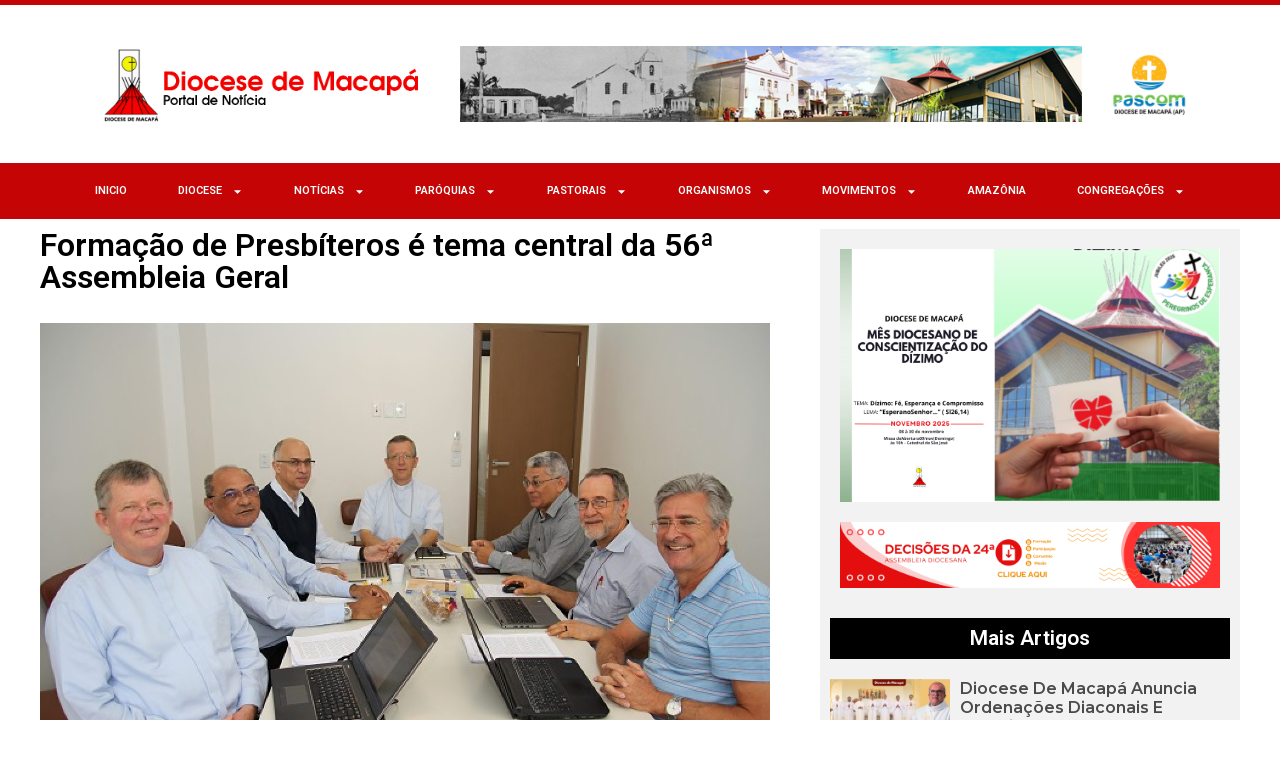

--- FILE ---
content_type: text/html; charset=UTF-8
request_url: https://www.diocesedemacapa.com.br/2018/02/10/formacao-de-presbiteros-e-tema-central-da-56a-assembleia-geral/
body_size: 22345
content:
<!doctype html>
<html lang="pt-BR">
<head>
	<meta charset="UTF-8">
	<meta name="viewport" content="width=device-width, initial-scale=1">
	<link rel="profile" href="https://gmpg.org/xfn/11">
	
<!--/ Open Graphite /-->
<meta property="og:locale" content="pt_BR" />
<meta property="og:type" content="" />
<meta property="og:url" content="https://www.diocesedemacapa.com.br/2018/02/10/formacao-de-presbiteros-e-tema-central-da-56a-assembleia-geral/" />
<meta property="og:title" content="" />
<meta property="og:description" content="" />
<meta property="og:site_name" content="Diocese de Macapá" />
<meta property="og:image" content="https://www.diocesedemacapa.com.br/wp-content/uploads/2018/02/Equipe-1-1200x762_c.jpg" />
<meta property="og:image:width" content="1200" />
<meta property="og:image:height" content="762" />

<meta itemprop="description" content="" />
<meta itemprop="image" content="https://www.diocesedemacapa.com.br/wp-content/uploads/2018/02/Equipe-1-1200x762_c.jpg" />

<meta name="twitter:card" content="summary_large_image" />
<meta name="twitter:url" content="https://www.diocesedemacapa.com.br/2018/02/10/formacao-de-presbiteros-e-tema-central-da-56a-assembleia-geral/" />
<meta name="twitter:title" content="" />
<meta name="twitter:description" content="" />
<meta name="twitter:image" content="https://www.diocesedemacapa.com.br/wp-content/uploads/2018/02/Equipe-1-1200x762_c.jpg" />
<meta name="twitter:site" content="Diocese de Macapá" />
<!--/ Open Graphite End /-->

<title>Formação de Presbíteros é tema central da 56ª Assembleia Geral &#8211; Portal de Notícias da Diocese de Macapá</title>
<meta name='robots' content='max-image-preview:large' />
	<style>img:is([sizes="auto" i], [sizes^="auto," i]) { contain-intrinsic-size: 3000px 1500px }</style>
	<link rel='dns-prefetch' href='//www.googletagmanager.com' />
<link rel="alternate" type="application/rss+xml" title="Feed para Portal de Notícias da Diocese de Macapá &raquo;" href="https://www.diocesedemacapa.com.br/feed/" />
<link rel="alternate" type="application/rss+xml" title="Feed de comentários para Portal de Notícias da Diocese de Macapá &raquo;" href="https://www.diocesedemacapa.com.br/comments/feed/" />
<link rel="alternate" type="application/rss+xml" title="Feed de comentários para Portal de Notícias da Diocese de Macapá &raquo; Formação de Presbíteros é tema central da 56ª Assembleia Geral" href="https://www.diocesedemacapa.com.br/2018/02/10/formacao-de-presbiteros-e-tema-central-da-56a-assembleia-geral/feed/" />
<script>
window._wpemojiSettings = {"baseUrl":"https:\/\/s.w.org\/images\/core\/emoji\/16.0.1\/72x72\/","ext":".png","svgUrl":"https:\/\/s.w.org\/images\/core\/emoji\/16.0.1\/svg\/","svgExt":".svg","source":{"concatemoji":"https:\/\/www.diocesedemacapa.com.br\/wp-includes\/js\/wp-emoji-release.min.js?ver=6.8.3"}};
/*! This file is auto-generated */
!function(s,n){var o,i,e;function c(e){try{var t={supportTests:e,timestamp:(new Date).valueOf()};sessionStorage.setItem(o,JSON.stringify(t))}catch(e){}}function p(e,t,n){e.clearRect(0,0,e.canvas.width,e.canvas.height),e.fillText(t,0,0);var t=new Uint32Array(e.getImageData(0,0,e.canvas.width,e.canvas.height).data),a=(e.clearRect(0,0,e.canvas.width,e.canvas.height),e.fillText(n,0,0),new Uint32Array(e.getImageData(0,0,e.canvas.width,e.canvas.height).data));return t.every(function(e,t){return e===a[t]})}function u(e,t){e.clearRect(0,0,e.canvas.width,e.canvas.height),e.fillText(t,0,0);for(var n=e.getImageData(16,16,1,1),a=0;a<n.data.length;a++)if(0!==n.data[a])return!1;return!0}function f(e,t,n,a){switch(t){case"flag":return n(e,"\ud83c\udff3\ufe0f\u200d\u26a7\ufe0f","\ud83c\udff3\ufe0f\u200b\u26a7\ufe0f")?!1:!n(e,"\ud83c\udde8\ud83c\uddf6","\ud83c\udde8\u200b\ud83c\uddf6")&&!n(e,"\ud83c\udff4\udb40\udc67\udb40\udc62\udb40\udc65\udb40\udc6e\udb40\udc67\udb40\udc7f","\ud83c\udff4\u200b\udb40\udc67\u200b\udb40\udc62\u200b\udb40\udc65\u200b\udb40\udc6e\u200b\udb40\udc67\u200b\udb40\udc7f");case"emoji":return!a(e,"\ud83e\udedf")}return!1}function g(e,t,n,a){var r="undefined"!=typeof WorkerGlobalScope&&self instanceof WorkerGlobalScope?new OffscreenCanvas(300,150):s.createElement("canvas"),o=r.getContext("2d",{willReadFrequently:!0}),i=(o.textBaseline="top",o.font="600 32px Arial",{});return e.forEach(function(e){i[e]=t(o,e,n,a)}),i}function t(e){var t=s.createElement("script");t.src=e,t.defer=!0,s.head.appendChild(t)}"undefined"!=typeof Promise&&(o="wpEmojiSettingsSupports",i=["flag","emoji"],n.supports={everything:!0,everythingExceptFlag:!0},e=new Promise(function(e){s.addEventListener("DOMContentLoaded",e,{once:!0})}),new Promise(function(t){var n=function(){try{var e=JSON.parse(sessionStorage.getItem(o));if("object"==typeof e&&"number"==typeof e.timestamp&&(new Date).valueOf()<e.timestamp+604800&&"object"==typeof e.supportTests)return e.supportTests}catch(e){}return null}();if(!n){if("undefined"!=typeof Worker&&"undefined"!=typeof OffscreenCanvas&&"undefined"!=typeof URL&&URL.createObjectURL&&"undefined"!=typeof Blob)try{var e="postMessage("+g.toString()+"("+[JSON.stringify(i),f.toString(),p.toString(),u.toString()].join(",")+"));",a=new Blob([e],{type:"text/javascript"}),r=new Worker(URL.createObjectURL(a),{name:"wpTestEmojiSupports"});return void(r.onmessage=function(e){c(n=e.data),r.terminate(),t(n)})}catch(e){}c(n=g(i,f,p,u))}t(n)}).then(function(e){for(var t in e)n.supports[t]=e[t],n.supports.everything=n.supports.everything&&n.supports[t],"flag"!==t&&(n.supports.everythingExceptFlag=n.supports.everythingExceptFlag&&n.supports[t]);n.supports.everythingExceptFlag=n.supports.everythingExceptFlag&&!n.supports.flag,n.DOMReady=!1,n.readyCallback=function(){n.DOMReady=!0}}).then(function(){return e}).then(function(){var e;n.supports.everything||(n.readyCallback(),(e=n.source||{}).concatemoji?t(e.concatemoji):e.wpemoji&&e.twemoji&&(t(e.twemoji),t(e.wpemoji)))}))}((window,document),window._wpemojiSettings);
</script>
<style id='wp-emoji-styles-inline-css'>

	img.wp-smiley, img.emoji {
		display: inline !important;
		border: none !important;
		box-shadow: none !important;
		height: 1em !important;
		width: 1em !important;
		margin: 0 0.07em !important;
		vertical-align: -0.1em !important;
		background: none !important;
		padding: 0 !important;
	}
</style>
<link rel='stylesheet' id='wp-block-library-css' href='https://www.diocesedemacapa.com.br/wp-includes/css/dist/block-library/style.min.css?ver=6.8.3' media='all' />
<style id='pdfemb-pdf-embedder-viewer-style-inline-css'>
.wp-block-pdfemb-pdf-embedder-viewer{max-width:none}

</style>
<style id='global-styles-inline-css'>
:root{--wp--preset--aspect-ratio--square: 1;--wp--preset--aspect-ratio--4-3: 4/3;--wp--preset--aspect-ratio--3-4: 3/4;--wp--preset--aspect-ratio--3-2: 3/2;--wp--preset--aspect-ratio--2-3: 2/3;--wp--preset--aspect-ratio--16-9: 16/9;--wp--preset--aspect-ratio--9-16: 9/16;--wp--preset--color--black: #000000;--wp--preset--color--cyan-bluish-gray: #abb8c3;--wp--preset--color--white: #ffffff;--wp--preset--color--pale-pink: #f78da7;--wp--preset--color--vivid-red: #cf2e2e;--wp--preset--color--luminous-vivid-orange: #ff6900;--wp--preset--color--luminous-vivid-amber: #fcb900;--wp--preset--color--light-green-cyan: #7bdcb5;--wp--preset--color--vivid-green-cyan: #00d084;--wp--preset--color--pale-cyan-blue: #8ed1fc;--wp--preset--color--vivid-cyan-blue: #0693e3;--wp--preset--color--vivid-purple: #9b51e0;--wp--preset--gradient--vivid-cyan-blue-to-vivid-purple: linear-gradient(135deg,rgba(6,147,227,1) 0%,rgb(155,81,224) 100%);--wp--preset--gradient--light-green-cyan-to-vivid-green-cyan: linear-gradient(135deg,rgb(122,220,180) 0%,rgb(0,208,130) 100%);--wp--preset--gradient--luminous-vivid-amber-to-luminous-vivid-orange: linear-gradient(135deg,rgba(252,185,0,1) 0%,rgba(255,105,0,1) 100%);--wp--preset--gradient--luminous-vivid-orange-to-vivid-red: linear-gradient(135deg,rgba(255,105,0,1) 0%,rgb(207,46,46) 100%);--wp--preset--gradient--very-light-gray-to-cyan-bluish-gray: linear-gradient(135deg,rgb(238,238,238) 0%,rgb(169,184,195) 100%);--wp--preset--gradient--cool-to-warm-spectrum: linear-gradient(135deg,rgb(74,234,220) 0%,rgb(151,120,209) 20%,rgb(207,42,186) 40%,rgb(238,44,130) 60%,rgb(251,105,98) 80%,rgb(254,248,76) 100%);--wp--preset--gradient--blush-light-purple: linear-gradient(135deg,rgb(255,206,236) 0%,rgb(152,150,240) 100%);--wp--preset--gradient--blush-bordeaux: linear-gradient(135deg,rgb(254,205,165) 0%,rgb(254,45,45) 50%,rgb(107,0,62) 100%);--wp--preset--gradient--luminous-dusk: linear-gradient(135deg,rgb(255,203,112) 0%,rgb(199,81,192) 50%,rgb(65,88,208) 100%);--wp--preset--gradient--pale-ocean: linear-gradient(135deg,rgb(255,245,203) 0%,rgb(182,227,212) 50%,rgb(51,167,181) 100%);--wp--preset--gradient--electric-grass: linear-gradient(135deg,rgb(202,248,128) 0%,rgb(113,206,126) 100%);--wp--preset--gradient--midnight: linear-gradient(135deg,rgb(2,3,129) 0%,rgb(40,116,252) 100%);--wp--preset--font-size--small: 13px;--wp--preset--font-size--medium: 20px;--wp--preset--font-size--large: 36px;--wp--preset--font-size--x-large: 42px;--wp--preset--spacing--20: 0.44rem;--wp--preset--spacing--30: 0.67rem;--wp--preset--spacing--40: 1rem;--wp--preset--spacing--50: 1.5rem;--wp--preset--spacing--60: 2.25rem;--wp--preset--spacing--70: 3.38rem;--wp--preset--spacing--80: 5.06rem;--wp--preset--shadow--natural: 6px 6px 9px rgba(0, 0, 0, 0.2);--wp--preset--shadow--deep: 12px 12px 50px rgba(0, 0, 0, 0.4);--wp--preset--shadow--sharp: 6px 6px 0px rgba(0, 0, 0, 0.2);--wp--preset--shadow--outlined: 6px 6px 0px -3px rgba(255, 255, 255, 1), 6px 6px rgba(0, 0, 0, 1);--wp--preset--shadow--crisp: 6px 6px 0px rgba(0, 0, 0, 1);}:root { --wp--style--global--content-size: 800px;--wp--style--global--wide-size: 1200px; }:where(body) { margin: 0; }.wp-site-blocks > .alignleft { float: left; margin-right: 2em; }.wp-site-blocks > .alignright { float: right; margin-left: 2em; }.wp-site-blocks > .aligncenter { justify-content: center; margin-left: auto; margin-right: auto; }:where(.wp-site-blocks) > * { margin-block-start: 24px; margin-block-end: 0; }:where(.wp-site-blocks) > :first-child { margin-block-start: 0; }:where(.wp-site-blocks) > :last-child { margin-block-end: 0; }:root { --wp--style--block-gap: 24px; }:root :where(.is-layout-flow) > :first-child{margin-block-start: 0;}:root :where(.is-layout-flow) > :last-child{margin-block-end: 0;}:root :where(.is-layout-flow) > *{margin-block-start: 24px;margin-block-end: 0;}:root :where(.is-layout-constrained) > :first-child{margin-block-start: 0;}:root :where(.is-layout-constrained) > :last-child{margin-block-end: 0;}:root :where(.is-layout-constrained) > *{margin-block-start: 24px;margin-block-end: 0;}:root :where(.is-layout-flex){gap: 24px;}:root :where(.is-layout-grid){gap: 24px;}.is-layout-flow > .alignleft{float: left;margin-inline-start: 0;margin-inline-end: 2em;}.is-layout-flow > .alignright{float: right;margin-inline-start: 2em;margin-inline-end: 0;}.is-layout-flow > .aligncenter{margin-left: auto !important;margin-right: auto !important;}.is-layout-constrained > .alignleft{float: left;margin-inline-start: 0;margin-inline-end: 2em;}.is-layout-constrained > .alignright{float: right;margin-inline-start: 2em;margin-inline-end: 0;}.is-layout-constrained > .aligncenter{margin-left: auto !important;margin-right: auto !important;}.is-layout-constrained > :where(:not(.alignleft):not(.alignright):not(.alignfull)){max-width: var(--wp--style--global--content-size);margin-left: auto !important;margin-right: auto !important;}.is-layout-constrained > .alignwide{max-width: var(--wp--style--global--wide-size);}body .is-layout-flex{display: flex;}.is-layout-flex{flex-wrap: wrap;align-items: center;}.is-layout-flex > :is(*, div){margin: 0;}body .is-layout-grid{display: grid;}.is-layout-grid > :is(*, div){margin: 0;}body{padding-top: 0px;padding-right: 0px;padding-bottom: 0px;padding-left: 0px;}a:where(:not(.wp-element-button)){text-decoration: underline;}:root :where(.wp-element-button, .wp-block-button__link){background-color: #32373c;border-width: 0;color: #fff;font-family: inherit;font-size: inherit;line-height: inherit;padding: calc(0.667em + 2px) calc(1.333em + 2px);text-decoration: none;}.has-black-color{color: var(--wp--preset--color--black) !important;}.has-cyan-bluish-gray-color{color: var(--wp--preset--color--cyan-bluish-gray) !important;}.has-white-color{color: var(--wp--preset--color--white) !important;}.has-pale-pink-color{color: var(--wp--preset--color--pale-pink) !important;}.has-vivid-red-color{color: var(--wp--preset--color--vivid-red) !important;}.has-luminous-vivid-orange-color{color: var(--wp--preset--color--luminous-vivid-orange) !important;}.has-luminous-vivid-amber-color{color: var(--wp--preset--color--luminous-vivid-amber) !important;}.has-light-green-cyan-color{color: var(--wp--preset--color--light-green-cyan) !important;}.has-vivid-green-cyan-color{color: var(--wp--preset--color--vivid-green-cyan) !important;}.has-pale-cyan-blue-color{color: var(--wp--preset--color--pale-cyan-blue) !important;}.has-vivid-cyan-blue-color{color: var(--wp--preset--color--vivid-cyan-blue) !important;}.has-vivid-purple-color{color: var(--wp--preset--color--vivid-purple) !important;}.has-black-background-color{background-color: var(--wp--preset--color--black) !important;}.has-cyan-bluish-gray-background-color{background-color: var(--wp--preset--color--cyan-bluish-gray) !important;}.has-white-background-color{background-color: var(--wp--preset--color--white) !important;}.has-pale-pink-background-color{background-color: var(--wp--preset--color--pale-pink) !important;}.has-vivid-red-background-color{background-color: var(--wp--preset--color--vivid-red) !important;}.has-luminous-vivid-orange-background-color{background-color: var(--wp--preset--color--luminous-vivid-orange) !important;}.has-luminous-vivid-amber-background-color{background-color: var(--wp--preset--color--luminous-vivid-amber) !important;}.has-light-green-cyan-background-color{background-color: var(--wp--preset--color--light-green-cyan) !important;}.has-vivid-green-cyan-background-color{background-color: var(--wp--preset--color--vivid-green-cyan) !important;}.has-pale-cyan-blue-background-color{background-color: var(--wp--preset--color--pale-cyan-blue) !important;}.has-vivid-cyan-blue-background-color{background-color: var(--wp--preset--color--vivid-cyan-blue) !important;}.has-vivid-purple-background-color{background-color: var(--wp--preset--color--vivid-purple) !important;}.has-black-border-color{border-color: var(--wp--preset--color--black) !important;}.has-cyan-bluish-gray-border-color{border-color: var(--wp--preset--color--cyan-bluish-gray) !important;}.has-white-border-color{border-color: var(--wp--preset--color--white) !important;}.has-pale-pink-border-color{border-color: var(--wp--preset--color--pale-pink) !important;}.has-vivid-red-border-color{border-color: var(--wp--preset--color--vivid-red) !important;}.has-luminous-vivid-orange-border-color{border-color: var(--wp--preset--color--luminous-vivid-orange) !important;}.has-luminous-vivid-amber-border-color{border-color: var(--wp--preset--color--luminous-vivid-amber) !important;}.has-light-green-cyan-border-color{border-color: var(--wp--preset--color--light-green-cyan) !important;}.has-vivid-green-cyan-border-color{border-color: var(--wp--preset--color--vivid-green-cyan) !important;}.has-pale-cyan-blue-border-color{border-color: var(--wp--preset--color--pale-cyan-blue) !important;}.has-vivid-cyan-blue-border-color{border-color: var(--wp--preset--color--vivid-cyan-blue) !important;}.has-vivid-purple-border-color{border-color: var(--wp--preset--color--vivid-purple) !important;}.has-vivid-cyan-blue-to-vivid-purple-gradient-background{background: var(--wp--preset--gradient--vivid-cyan-blue-to-vivid-purple) !important;}.has-light-green-cyan-to-vivid-green-cyan-gradient-background{background: var(--wp--preset--gradient--light-green-cyan-to-vivid-green-cyan) !important;}.has-luminous-vivid-amber-to-luminous-vivid-orange-gradient-background{background: var(--wp--preset--gradient--luminous-vivid-amber-to-luminous-vivid-orange) !important;}.has-luminous-vivid-orange-to-vivid-red-gradient-background{background: var(--wp--preset--gradient--luminous-vivid-orange-to-vivid-red) !important;}.has-very-light-gray-to-cyan-bluish-gray-gradient-background{background: var(--wp--preset--gradient--very-light-gray-to-cyan-bluish-gray) !important;}.has-cool-to-warm-spectrum-gradient-background{background: var(--wp--preset--gradient--cool-to-warm-spectrum) !important;}.has-blush-light-purple-gradient-background{background: var(--wp--preset--gradient--blush-light-purple) !important;}.has-blush-bordeaux-gradient-background{background: var(--wp--preset--gradient--blush-bordeaux) !important;}.has-luminous-dusk-gradient-background{background: var(--wp--preset--gradient--luminous-dusk) !important;}.has-pale-ocean-gradient-background{background: var(--wp--preset--gradient--pale-ocean) !important;}.has-electric-grass-gradient-background{background: var(--wp--preset--gradient--electric-grass) !important;}.has-midnight-gradient-background{background: var(--wp--preset--gradient--midnight) !important;}.has-small-font-size{font-size: var(--wp--preset--font-size--small) !important;}.has-medium-font-size{font-size: var(--wp--preset--font-size--medium) !important;}.has-large-font-size{font-size: var(--wp--preset--font-size--large) !important;}.has-x-large-font-size{font-size: var(--wp--preset--font-size--x-large) !important;}
:root :where(.wp-block-pullquote){font-size: 1.5em;line-height: 1.6;}
</style>
<link rel='stylesheet' id='hello-elementor-css' href='https://www.diocesedemacapa.com.br/wp-content/themes/hello-elementor/assets/css/reset.css?ver=3.4.5' media='all' />
<link rel='stylesheet' id='hello-elementor-theme-style-css' href='https://www.diocesedemacapa.com.br/wp-content/themes/hello-elementor/assets/css/theme.css?ver=3.4.5' media='all' />
<link rel='stylesheet' id='hello-elementor-header-footer-css' href='https://www.diocesedemacapa.com.br/wp-content/themes/hello-elementor/assets/css/header-footer.css?ver=3.4.5' media='all' />
<link rel='stylesheet' id='elementor-frontend-css' href='https://www.diocesedemacapa.com.br/wp-content/plugins/elementor/assets/css/frontend.min.css?ver=3.33.2' media='all' />
<link rel='stylesheet' id='elementor-post-6158-css' href='https://www.diocesedemacapa.com.br/wp-content/uploads/elementor/css/post-6158.css?ver=1764360197' media='all' />
<link rel='stylesheet' id='widget-image-css' href='https://www.diocesedemacapa.com.br/wp-content/plugins/elementor/assets/css/widget-image.min.css?ver=3.33.2' media='all' />
<link rel='stylesheet' id='widget-nav-menu-css' href='https://www.diocesedemacapa.com.br/wp-content/plugins/elementor-pro/assets/css/widget-nav-menu.min.css?ver=3.33.1' media='all' />
<link rel='stylesheet' id='e-sticky-css' href='https://www.diocesedemacapa.com.br/wp-content/plugins/elementor-pro/assets/css/modules/sticky.min.css?ver=3.33.1' media='all' />
<link rel='stylesheet' id='widget-heading-css' href='https://www.diocesedemacapa.com.br/wp-content/plugins/elementor/assets/css/widget-heading.min.css?ver=3.33.2' media='all' />
<link rel='stylesheet' id='widget-icon-list-css' href='https://www.diocesedemacapa.com.br/wp-content/plugins/elementor/assets/css/widget-icon-list.min.css?ver=3.33.2' media='all' />
<link rel='stylesheet' id='e-shapes-css' href='https://www.diocesedemacapa.com.br/wp-content/plugins/elementor/assets/css/conditionals/shapes.min.css?ver=3.33.2' media='all' />
<link rel='stylesheet' id='widget-divider-css' href='https://www.diocesedemacapa.com.br/wp-content/plugins/elementor/assets/css/widget-divider.min.css?ver=3.33.2' media='all' />
<link rel='stylesheet' id='e-animation-grow-css' href='https://www.diocesedemacapa.com.br/wp-content/plugins/elementor/assets/lib/animations/styles/e-animation-grow.min.css?ver=3.33.2' media='all' />
<link rel='stylesheet' id='widget-social-icons-css' href='https://www.diocesedemacapa.com.br/wp-content/plugins/elementor/assets/css/widget-social-icons.min.css?ver=3.33.2' media='all' />
<link rel='stylesheet' id='e-apple-webkit-css' href='https://www.diocesedemacapa.com.br/wp-content/plugins/elementor/assets/css/conditionals/apple-webkit.min.css?ver=3.33.2' media='all' />
<link rel='stylesheet' id='widget-post-info-css' href='https://www.diocesedemacapa.com.br/wp-content/plugins/elementor-pro/assets/css/widget-post-info.min.css?ver=3.33.1' media='all' />
<link rel='stylesheet' id='widget-share-buttons-css' href='https://www.diocesedemacapa.com.br/wp-content/plugins/elementor-pro/assets/css/widget-share-buttons.min.css?ver=3.33.1' media='all' />
<link rel='stylesheet' id='widget-posts-css' href='https://www.diocesedemacapa.com.br/wp-content/plugins/elementor-pro/assets/css/widget-posts.min.css?ver=3.33.1' media='all' />
<link rel='stylesheet' id='widget-social-css' href='https://www.diocesedemacapa.com.br/wp-content/plugins/elementor-pro/assets/css/widget-social.min.css?ver=3.33.1' media='all' />
<link rel='stylesheet' id='elementor-post-7212-css' href='https://www.diocesedemacapa.com.br/wp-content/uploads/elementor/css/post-7212.css?ver=1764360198' media='all' />
<link rel='stylesheet' id='elementor-post-7219-css' href='https://www.diocesedemacapa.com.br/wp-content/uploads/elementor/css/post-7219.css?ver=1764360198' media='all' />
<link rel='stylesheet' id='elementor-post-7975-css' href='https://www.diocesedemacapa.com.br/wp-content/uploads/elementor/css/post-7975.css?ver=1764360198' media='all' />
<link rel='stylesheet' id='elementor-gf-roboto-css' href='https://fonts.googleapis.com/css?family=Roboto:100,100italic,200,200italic,300,300italic,400,400italic,500,500italic,600,600italic,700,700italic,800,800italic,900,900italic&#038;display=auto' media='all' />
<link rel='stylesheet' id='elementor-gf-robotoslab-css' href='https://fonts.googleapis.com/css?family=Roboto+Slab:100,100italic,200,200italic,300,300italic,400,400italic,500,500italic,600,600italic,700,700italic,800,800italic,900,900italic&#038;display=auto' media='all' />
<link rel='stylesheet' id='elementor-gf-montserrat-css' href='https://fonts.googleapis.com/css?family=Montserrat:100,100italic,200,200italic,300,300italic,400,400italic,500,500italic,600,600italic,700,700italic,800,800italic,900,900italic&#038;display=auto' media='all' />
<script src="https://www.diocesedemacapa.com.br/wp-includes/js/jquery/jquery.min.js?ver=3.7.1" id="jquery-core-js"></script>
<script src="https://www.diocesedemacapa.com.br/wp-includes/js/jquery/jquery-migrate.min.js?ver=3.4.1" id="jquery-migrate-js"></script>

<!-- Snippet da etiqueta do Google (gtag.js) adicionado pelo Site Kit -->
<!-- Snippet do Google Análises adicionado pelo Site Kit -->
<script src="https://www.googletagmanager.com/gtag/js?id=GT-PBG23DX" id="google_gtagjs-js" async></script>
<script id="google_gtagjs-js-after">
window.dataLayer = window.dataLayer || [];function gtag(){dataLayer.push(arguments);}
gtag("set","linker",{"domains":["www.diocesedemacapa.com.br"]});
gtag("js", new Date());
gtag("set", "developer_id.dZTNiMT", true);
gtag("config", "GT-PBG23DX");
</script>
<link rel="https://api.w.org/" href="https://www.diocesedemacapa.com.br/wp-json/" /><link rel="alternate" title="JSON" type="application/json" href="https://www.diocesedemacapa.com.br/wp-json/wp/v2/posts/265" /><link rel="EditURI" type="application/rsd+xml" title="RSD" href="https://www.diocesedemacapa.com.br/xmlrpc.php?rsd" />
<meta name="generator" content="WordPress 6.8.3" />
<link rel="canonical" href="https://www.diocesedemacapa.com.br/2018/02/10/formacao-de-presbiteros-e-tema-central-da-56a-assembleia-geral/" />
<link rel='shortlink' href='https://www.diocesedemacapa.com.br/?p=265' />
<link rel="alternate" title="oEmbed (JSON)" type="application/json+oembed" href="https://www.diocesedemacapa.com.br/wp-json/oembed/1.0/embed?url=https%3A%2F%2Fwww.diocesedemacapa.com.br%2F2018%2F02%2F10%2Fformacao-de-presbiteros-e-tema-central-da-56a-assembleia-geral%2F" />
<link rel="alternate" title="oEmbed (XML)" type="text/xml+oembed" href="https://www.diocesedemacapa.com.br/wp-json/oembed/1.0/embed?url=https%3A%2F%2Fwww.diocesedemacapa.com.br%2F2018%2F02%2F10%2Fformacao-de-presbiteros-e-tema-central-da-56a-assembleia-geral%2F&#038;format=xml" />
<meta name="generator" content="Site Kit by Google 1.166.0" /><meta name="generator" content="Elementor 3.33.2; features: e_font_icon_svg, additional_custom_breakpoints; settings: css_print_method-external, google_font-enabled, font_display-auto">
			<style>
				.e-con.e-parent:nth-of-type(n+4):not(.e-lazyloaded):not(.e-no-lazyload),
				.e-con.e-parent:nth-of-type(n+4):not(.e-lazyloaded):not(.e-no-lazyload) * {
					background-image: none !important;
				}
				@media screen and (max-height: 1024px) {
					.e-con.e-parent:nth-of-type(n+3):not(.e-lazyloaded):not(.e-no-lazyload),
					.e-con.e-parent:nth-of-type(n+3):not(.e-lazyloaded):not(.e-no-lazyload) * {
						background-image: none !important;
					}
				}
				@media screen and (max-height: 640px) {
					.e-con.e-parent:nth-of-type(n+2):not(.e-lazyloaded):not(.e-no-lazyload),
					.e-con.e-parent:nth-of-type(n+2):not(.e-lazyloaded):not(.e-no-lazyload) * {
						background-image: none !important;
					}
				}
			</style>
			<link rel="icon" href="https://www.diocesedemacapa.com.br/wp-content/uploads/2019/12/cropped-LOGO-32x32.png" sizes="32x32" />
<link rel="icon" href="https://www.diocesedemacapa.com.br/wp-content/uploads/2019/12/cropped-LOGO-192x192.png" sizes="192x192" />
<link rel="apple-touch-icon" href="https://www.diocesedemacapa.com.br/wp-content/uploads/2019/12/cropped-LOGO-180x180.png" />
<meta name="msapplication-TileImage" content="https://www.diocesedemacapa.com.br/wp-content/uploads/2019/12/cropped-LOGO-270x270.png" />
</head>
<body class="wp-singular post-template-default single single-post postid-265 single-format-standard wp-embed-responsive wp-theme-hello-elementor hello-elementor-default elementor-default elementor-kit-6158 elementor-page-7975">


<a class="skip-link screen-reader-text" href="#content">Ir para o conteúdo</a>

		<header data-elementor-type="header" data-elementor-id="7212" class="elementor elementor-7212 elementor-location-header" data-elementor-post-type="elementor_library">
					<header class="elementor-section elementor-top-section elementor-element elementor-element-6de6a1f0 elementor-section-content-middle elementor-section-height-min-height elementor-hidden-mobile elementor-section-boxed elementor-section-height-default elementor-section-items-middle" data-id="6de6a1f0" data-element_type="section" data-settings="{&quot;background_background&quot;:&quot;classic&quot;}">
						<div class="elementor-container elementor-column-gap-default">
					<div class="elementor-column elementor-col-33 elementor-top-column elementor-element elementor-element-4ed901dd" data-id="4ed901dd" data-element_type="column">
			<div class="elementor-widget-wrap elementor-element-populated">
						<div class="elementor-element elementor-element-91fa878 elementor-widget elementor-widget-image" data-id="91fa878" data-element_type="widget" data-widget_type="image.default">
																<a href="https://www.diocesedemacapa.com.br">
							<img fetchpriority="high" width="800" height="251" src="https://www.diocesedemacapa.com.br/wp-content/uploads/2022/05/Diocese-Macapa_logook.png" class="attachment-large size-large wp-image-8835" alt="" srcset="https://www.diocesedemacapa.com.br/wp-content/uploads/2022/05/Diocese-Macapa_logook.png 812w, https://www.diocesedemacapa.com.br/wp-content/uploads/2022/05/Diocese-Macapa_logook-300x94.png 300w, https://www.diocesedemacapa.com.br/wp-content/uploads/2022/05/Diocese-Macapa_logook-768x241.png 768w" sizes="(max-width: 800px) 100vw, 800px" />								</a>
															</div>
					</div>
		</div>
				<div class="elementor-column elementor-col-33 elementor-top-column elementor-element elementor-element-62f2b470" data-id="62f2b470" data-element_type="column">
			<div class="elementor-widget-wrap elementor-element-populated">
						<div class="elementor-element elementor-element-3c6408c elementor-widget elementor-widget-image" data-id="3c6408c" data-element_type="widget" data-widget_type="image.default">
															<img width="728" height="90" src="https://www.diocesedemacapa.com.br/wp-content/uploads/2018/02/newspaper-rec728.jpg" class="attachment-large size-large wp-image-214" alt="" srcset="https://www.diocesedemacapa.com.br/wp-content/uploads/2018/02/newspaper-rec728.jpg 728w, https://www.diocesedemacapa.com.br/wp-content/uploads/2018/02/newspaper-rec728-300x37.jpg 300w" sizes="(max-width: 728px) 100vw, 728px" />															</div>
					</div>
		</div>
				<div class="elementor-column elementor-col-33 elementor-top-column elementor-element elementor-element-fe85cfb" data-id="fe85cfb" data-element_type="column">
			<div class="elementor-widget-wrap elementor-element-populated">
						<div class="elementor-element elementor-element-210c0d3 elementor-widget elementor-widget-image" data-id="210c0d3" data-element_type="widget" data-widget_type="image.default">
															<img width="200" height="200" src="https://www.diocesedemacapa.com.br/wp-content/uploads/2022/05/pascom__.png" class="attachment-large size-large wp-image-8834" alt="" srcset="https://www.diocesedemacapa.com.br/wp-content/uploads/2022/05/pascom__.png 200w, https://www.diocesedemacapa.com.br/wp-content/uploads/2022/05/pascom__-150x150.png 150w" sizes="(max-width: 200px) 100vw, 200px" />															</div>
					</div>
		</div>
					</div>
		</header>
				<header class="elementor-section elementor-top-section elementor-element elementor-element-bb559c8 elementor-section-content-middle elementor-section-height-min-height elementor-hidden-desktop elementor-hidden-tablet elementor-section-boxed elementor-section-height-default elementor-section-items-middle" data-id="bb559c8" data-element_type="section" data-settings="{&quot;background_background&quot;:&quot;classic&quot;}">
						<div class="elementor-container elementor-column-gap-default">
					<div class="elementor-column elementor-col-33 elementor-top-column elementor-element elementor-element-49996d7" data-id="49996d7" data-element_type="column">
			<div class="elementor-widget-wrap elementor-element-populated">
						<div class="elementor-element elementor-element-40d85f6 elementor-widget elementor-widget-image" data-id="40d85f6" data-element_type="widget" data-widget_type="image.default">
																<a href="https://www.diocesedemacapa.com.br">
							<img fetchpriority="high" width="800" height="251" src="https://www.diocesedemacapa.com.br/wp-content/uploads/2022/05/Diocese-Macapa_logook.png" class="attachment-large size-large wp-image-8835" alt="" srcset="https://www.diocesedemacapa.com.br/wp-content/uploads/2022/05/Diocese-Macapa_logook.png 812w, https://www.diocesedemacapa.com.br/wp-content/uploads/2022/05/Diocese-Macapa_logook-300x94.png 300w, https://www.diocesedemacapa.com.br/wp-content/uploads/2022/05/Diocese-Macapa_logook-768x241.png 768w" sizes="(max-width: 800px) 100vw, 800px" />								</a>
															</div>
					</div>
		</div>
				<div class="elementor-column elementor-col-33 elementor-top-column elementor-element elementor-element-7879938" data-id="7879938" data-element_type="column">
			<div class="elementor-widget-wrap elementor-element-populated">
						<div class="elementor-element elementor-element-ade20e5 elementor-widget elementor-widget-image" data-id="ade20e5" data-element_type="widget" data-widget_type="image.default">
															<img width="200" height="200" src="https://www.diocesedemacapa.com.br/wp-content/uploads/2022/05/pascom__.png" class="attachment-large size-large wp-image-8834" alt="" srcset="https://www.diocesedemacapa.com.br/wp-content/uploads/2022/05/pascom__.png 200w, https://www.diocesedemacapa.com.br/wp-content/uploads/2022/05/pascom__-150x150.png 150w" sizes="(max-width: 200px) 100vw, 200px" />															</div>
					</div>
		</div>
				<div class="elementor-column elementor-col-33 elementor-top-column elementor-element elementor-element-42d9809" data-id="42d9809" data-element_type="column">
			<div class="elementor-widget-wrap elementor-element-populated">
						<div class="elementor-element elementor-element-fae1b7f elementor-widget elementor-widget-image" data-id="fae1b7f" data-element_type="widget" data-widget_type="image.default">
															<img width="728" height="90" src="https://www.diocesedemacapa.com.br/wp-content/uploads/2018/02/newspaper-rec728.jpg" class="attachment-large size-large wp-image-214" alt="" srcset="https://www.diocesedemacapa.com.br/wp-content/uploads/2018/02/newspaper-rec728.jpg 728w, https://www.diocesedemacapa.com.br/wp-content/uploads/2018/02/newspaper-rec728-300x37.jpg 300w" sizes="(max-width: 728px) 100vw, 728px" />															</div>
					</div>
		</div>
					</div>
		</header>
				<nav class="elementor-section elementor-top-section elementor-element elementor-element-482cc60d elementor-section-boxed elementor-section-height-default elementor-section-height-default" data-id="482cc60d" data-element_type="section" data-settings="{&quot;background_background&quot;:&quot;classic&quot;,&quot;sticky&quot;:&quot;top&quot;,&quot;sticky_on&quot;:[&quot;desktop&quot;,&quot;tablet&quot;,&quot;mobile&quot;],&quot;sticky_offset&quot;:0,&quot;sticky_effects_offset&quot;:0,&quot;sticky_anchor_link_offset&quot;:0}">
						<div class="elementor-container elementor-column-gap-no">
					<div class="elementor-column elementor-col-100 elementor-top-column elementor-element elementor-element-6f3abe4a" data-id="6f3abe4a" data-element_type="column">
			<div class="elementor-widget-wrap elementor-element-populated">
						<div class="elementor-element elementor-element-2e692c92 elementor-nav-menu__align-justify elementor-nav-menu--stretch elementor-nav-menu--dropdown-tablet elementor-nav-menu__text-align-aside elementor-nav-menu--toggle elementor-nav-menu--burger elementor-widget elementor-widget-nav-menu" data-id="2e692c92" data-element_type="widget" data-settings="{&quot;full_width&quot;:&quot;stretch&quot;,&quot;layout&quot;:&quot;horizontal&quot;,&quot;submenu_icon&quot;:{&quot;value&quot;:&quot;&lt;svg aria-hidden=\&quot;true\&quot; class=\&quot;e-font-icon-svg e-fas-caret-down\&quot; viewBox=\&quot;0 0 320 512\&quot; xmlns=\&quot;http:\/\/www.w3.org\/2000\/svg\&quot;&gt;&lt;path d=\&quot;M31.3 192h257.3c17.8 0 26.7 21.5 14.1 34.1L174.1 354.8c-7.8 7.8-20.5 7.8-28.3 0L17.2 226.1C4.6 213.5 13.5 192 31.3 192z\&quot;&gt;&lt;\/path&gt;&lt;\/svg&gt;&quot;,&quot;library&quot;:&quot;fa-solid&quot;},&quot;toggle&quot;:&quot;burger&quot;}" data-widget_type="nav-menu.default">
								<nav aria-label="Menu" class="elementor-nav-menu--main elementor-nav-menu__container elementor-nav-menu--layout-horizontal e--pointer-background e--animation-sweep-down">
				<ul id="menu-1-2e692c92" class="elementor-nav-menu"><li class="menu-item menu-item-type-post_type menu-item-object-page menu-item-home menu-item-8395"><a href="https://www.diocesedemacapa.com.br/" class="elementor-item">Inicio</a></li>
<li class="menu-item menu-item-type-custom menu-item-object-custom menu-item-has-children menu-item-13"><a href="#" class="elementor-item elementor-item-anchor">Diocese</a>
<ul class="sub-menu elementor-nav-menu--dropdown">
	<li class="menu-item menu-item-type-post_type menu-item-object-page menu-item-has-children menu-item-10581"><a href="https://www.diocesedemacapa.com.br/padroeiro-sao-jose/" class="elementor-sub-item">Padroeiro</a>
	<ul class="sub-menu elementor-nav-menu--dropdown">
		<li class="menu-item menu-item-type-post_type menu-item-object-page menu-item-16520"><a href="https://www.diocesedemacapa.com.br/festividadedesaojose2025/" class="elementor-sub-item">Festividade de São José 2025</a></li>
	</ul>
</li>
	<li class="menu-item menu-item-type-post_type menu-item-object-page menu-item-has-children menu-item-16"><a href="https://www.diocesedemacapa.com.br/bispo/" class="elementor-sub-item">Bispo</a>
	<ul class="sub-menu elementor-nav-menu--dropdown">
		<li class="menu-item menu-item-type-post_type menu-item-object-page menu-item-has-children menu-item-16532"><a href="https://www.diocesedemacapa.com.br/bispo-emerito/" class="elementor-sub-item">Bispo Emérito</a>
		<ul class="sub-menu elementor-nav-menu--dropdown">
			<li class="menu-item menu-item-type-post_type menu-item-object-page menu-item-8589"><a href="https://www.diocesedemacapa.com.br/artigosdompedro/" class="elementor-sub-item">Artigos Dom Pedro</a></li>
		</ul>
</li>
	</ul>
</li>
	<li class="menu-item menu-item-type-post_type menu-item-object-page menu-item-has-children menu-item-19"><a href="https://www.diocesedemacapa.com.br/curia/" class="elementor-sub-item">Cúria</a>
	<ul class="sub-menu elementor-nav-menu--dropdown">
		<li class="menu-item menu-item-type-post_type menu-item-object-page menu-item-10787"><a href="https://www.diocesedemacapa.com.br/documentos/" class="elementor-sub-item">Documentos e Diretrizes Diocesanas</a></li>
	</ul>
</li>
	<li class="menu-item menu-item-type-post_type menu-item-object-page menu-item-22"><a href="https://www.diocesedemacapa.com.br/centrodiocesano/" class="elementor-sub-item">Centro Diocesano de Pastorais</a></li>
</ul>
</li>
<li class="menu-item menu-item-type-custom menu-item-object-custom menu-item-has-children menu-item-8566"><a href="#" class="elementor-item elementor-item-anchor">NOTÍCIAS</a>
<ul class="sub-menu elementor-nav-menu--dropdown">
	<li class="menu-item menu-item-type-post_type menu-item-object-page menu-item-8636"><a href="https://www.diocesedemacapa.com.br/noticiasdadiocese/" class="elementor-sub-item">Notícias da Diocese</a></li>
	<li class="menu-item menu-item-type-post_type menu-item-object-page menu-item-8635"><a href="https://www.diocesedemacapa.com.br/noticiasdasparoquias/" class="elementor-sub-item">Notícias das Paróquias</a></li>
	<li class="menu-item menu-item-type-post_type menu-item-object-page menu-item-8637"><a href="https://www.diocesedemacapa.com.br/noticiascnbb/" class="elementor-sub-item">Notícias CNBB</a></li>
	<li class="menu-item menu-item-type-post_type menu-item-object-page menu-item-8643"><a href="https://www.diocesedemacapa.com.br/noticiasdopapafrancisco/" class="elementor-sub-item">Notícias do Papa Francisco</a></li>
	<li class="menu-item menu-item-type-post_type menu-item-object-page menu-item-8583"><a href="https://www.diocesedemacapa.com.br/noticiasamapa/" class="elementor-sub-item">Notícias Amapá</a></li>
	<li class="menu-item menu-item-type-post_type menu-item-object-page menu-item-8613"><a href="https://www.diocesedemacapa.com.br/igrejanomundo/" class="elementor-sub-item">Igreja no Mundo</a></li>
</ul>
</li>
<li class="menu-item menu-item-type-custom menu-item-object-custom menu-item-has-children menu-item-30"><a href="#" class="elementor-item elementor-item-anchor">Paróquias</a>
<ul class="sub-menu elementor-nav-menu--dropdown">
	<li class="menu-item menu-item-type-custom menu-item-object-custom menu-item-has-children menu-item-8413"><a class="elementor-sub-item">Amapá e Calçoense</a>
	<ul class="sub-menu elementor-nav-menu--dropdown">
		<li class="menu-item menu-item-type-post_type menu-item-object-page menu-item-85"><a href="https://www.diocesedemacapa.com.br/divinoespiritosanto/" class="elementor-sub-item">Paróquia Divino Espirito Santo</a></li>
	</ul>
</li>
	<li class="menu-item menu-item-type-custom menu-item-object-custom menu-item-has-children menu-item-8414"><a class="elementor-sub-item">Cutias e Itaubal</a>
	<ul class="sub-menu elementor-nav-menu--dropdown">
		<li class="menu-item menu-item-type-post_type menu-item-object-page menu-item-82"><a href="https://www.diocesedemacapa.com.br/cristolibertador/" class="elementor-sub-item">Cristo Libertador</a></li>
	</ul>
</li>
	<li class="menu-item menu-item-type-custom menu-item-object-custom menu-item-has-children menu-item-8415"><a class="elementor-sub-item">Ferreira Gomes e Porto Grande</a>
	<ul class="sub-menu elementor-nav-menu--dropdown">
		<li class="menu-item menu-item-type-post_type menu-item-object-page menu-item-97"><a href="https://www.diocesedemacapa.com.br/nossasradobrasil/" class="elementor-sub-item">Paróquia Nossa Srª do Brasil</a></li>
	</ul>
</li>
	<li class="menu-item menu-item-type-custom menu-item-object-custom menu-item-has-children menu-item-8416"><a class="elementor-sub-item">Ilhas do Pará</a>
	<ul class="sub-menu elementor-nav-menu--dropdown">
		<li class="menu-item menu-item-type-post_type menu-item-object-page menu-item-100"><a href="https://www.diocesedemacapa.com.br/nossasradosnavegantes/" class="elementor-sub-item">Paróquia Nossa Srª dos Navegantes</a></li>
	</ul>
</li>
	<li class="menu-item menu-item-type-custom menu-item-object-custom menu-item-has-children menu-item-8417"><a class="elementor-sub-item">Laranjal do Jari</a>
	<ul class="sub-menu elementor-nav-menu--dropdown">
		<li class="menu-item menu-item-type-post_type menu-item-object-page menu-item-106"><a href="https://www.diocesedemacapa.com.br/santoantoniodojari/" class="elementor-sub-item">Santo Antônio do Jari</a></li>
	</ul>
</li>
	<li class="menu-item menu-item-type-custom menu-item-object-custom menu-item-has-children menu-item-8418"><a class="elementor-sub-item">Macapá</a>
	<ul class="sub-menu elementor-nav-menu--dropdown">
		<li class="menu-item menu-item-type-post_type menu-item-object-page menu-item-64"><a href="https://www.diocesedemacapa.com.br/cristobompastor/" class="elementor-sub-item">Paróquia Cristo Bom Pastor</a></li>
		<li class="menu-item menu-item-type-post_type menu-item-object-page menu-item-67"><a href="https://www.diocesedemacapa.com.br/jesusbomsamaritano/" class="elementor-sub-item">Paróquia Jesus Bom Samaritano</a></li>
		<li class="menu-item menu-item-type-post_type menu-item-object-page menu-item-44"><a href="https://www.diocesedemacapa.com.br/jesusdenazare/" class="elementor-sub-item">Paróquia Jesus de Nazaré</a></li>
		<li class="menu-item menu-item-type-post_type menu-item-object-page menu-item-55"><a href="https://www.diocesedemacapa.com.br/nossasradaconceicao/" class="elementor-sub-item">Paróquia Nossa Sra. da Conceição</a></li>
		<li class="menu-item menu-item-type-post_type menu-item-object-page menu-item-32"><a href="https://www.diocesedemacapa.com.br/nossasradenazare/" class="elementor-sub-item">Paróquia Nossa Srª de Nazaré</a></li>
		<li class="menu-item menu-item-type-post_type menu-item-object-page menu-item-35"><a href="https://www.diocesedemacapa.com.br/nossasradoperpetuosocorro/" class="elementor-sub-item">Paróquia Nossa Sª do Perpétuo Socorro</a></li>
		<li class="menu-item menu-item-type-post_type menu-item-object-page menu-item-38"><a href="https://www.diocesedemacapa.com.br/nsrosario/" class="elementor-sub-item">Paróquia Nossa Sra. do Rosário</a></li>
		<li class="menu-item menu-item-type-post_type menu-item-object-page menu-item-70"><a href="https://www.diocesedemacapa.com.br/sagradocoracaodejesus/" class="elementor-sub-item">Paróquia Sagrado Coração de Jesus</a></li>
		<li class="menu-item menu-item-type-post_type menu-item-object-page menu-item-50"><a href="https://www.diocesedemacapa.com.br/santuariodefatima/" class="elementor-sub-item">Paróquia Santuário de Fátima</a></li>
		<li class="menu-item menu-item-type-post_type menu-item-object-page menu-item-41"><a href="https://www.diocesedemacapa.com.br/saobenedito/" class="elementor-sub-item">Paróquia São Benedito</a></li>
		<li class="menu-item menu-item-type-post_type menu-item-object-page menu-item-47"><a href="https://www.diocesedemacapa.com.br/sjoaobatistapiamarta/" class="elementor-sub-item">Paróquia São João Batista Piamarta</a></li>
		<li class="menu-item menu-item-type-post_type menu-item-object-page menu-item-58"><a href="https://www.diocesedemacapa.com.br/saojose/" class="elementor-sub-item">Paróquia São José</a></li>
		<li class="menu-item menu-item-type-post_type menu-item-object-page menu-item-61"><a href="https://www.diocesedemacapa.com.br/saopedro/" class="elementor-sub-item">Paróquia São Pedro</a></li>
	</ul>
</li>
	<li class="menu-item menu-item-type-custom menu-item-object-custom menu-item-has-children menu-item-8419"><a class="elementor-sub-item">Mazagão</a>
	<ul class="sub-menu elementor-nav-menu--dropdown">
		<li class="menu-item menu-item-type-post_type menu-item-object-page menu-item-94"><a href="https://www.diocesedemacapa.com.br/nossasradeassuncao/" class="elementor-sub-item">Paróquia Nossa Srª da Assunção</a></li>
	</ul>
</li>
	<li class="menu-item menu-item-type-custom menu-item-object-custom menu-item-has-children menu-item-8420"><a class="elementor-sub-item">Oiapoque</a>
	<ul class="sub-menu elementor-nav-menu--dropdown">
		<li class="menu-item menu-item-type-post_type menu-item-object-page menu-item-91"><a href="https://www.diocesedemacapa.com.br/nossasradasgracas/" class="elementor-sub-item">Paróquia Nossa Srª das Graças</a></li>
	</ul>
</li>
	<li class="menu-item menu-item-type-custom menu-item-object-custom menu-item-has-children menu-item-8421"><a class="elementor-sub-item">Pracuúba e Tartarugalzinho</a>
	<ul class="sub-menu elementor-nav-menu--dropdown">
		<li class="menu-item menu-item-type-post_type menu-item-object-page menu-item-88"><a href="https://www.diocesedemacapa.com.br/joaopauloii/" class="elementor-sub-item">São João Paulo II</a></li>
	</ul>
</li>
	<li class="menu-item menu-item-type-custom menu-item-object-custom menu-item-has-children menu-item-8422"><a class="elementor-sub-item">Pedra Branca e Serra do Navio</a>
	<ul class="sub-menu elementor-nav-menu--dropdown">
		<li class="menu-item menu-item-type-post_type menu-item-object-page menu-item-103"><a href="https://www.diocesedemacapa.com.br/santabarbara/" class="elementor-sub-item">Paróquia Santa Bárbara</a></li>
	</ul>
</li>
	<li class="menu-item menu-item-type-custom menu-item-object-custom menu-item-has-children menu-item-8423"><a class="elementor-sub-item">Santana</a>
	<ul class="sub-menu elementor-nav-menu--dropdown">
		<li class="menu-item menu-item-type-post_type menu-item-object-page menu-item-73"><a href="https://www.diocesedemacapa.com.br/nossasradefatimaesantana/" class="elementor-sub-item">Paróquia Nossa Srª de Fátima e Sant’Ana</a></li>
		<li class="menu-item menu-item-type-post_type menu-item-object-page menu-item-76"><a href="https://www.diocesedemacapa.com.br/nossasradoperpetuosocorrosantana/" class="elementor-sub-item">Paróquia Nossa Srª do Perpétuo Socorro – Santana</a></li>
		<li class="menu-item menu-item-type-post_type menu-item-object-page menu-item-79"><a href="https://www.diocesedemacapa.com.br/santaterezinha/" class="elementor-sub-item">Paróquia Santa Terezinha</a></li>
		<li class="menu-item menu-item-type-post_type menu-item-object-page menu-item-777"><a href="https://www.diocesedemacapa.com.br/paroquiasaopadrepiodepietrelcina/" class="elementor-sub-item">São Padre Pio de Pietrelcina</a></li>
	</ul>
</li>
	<li class="menu-item menu-item-type-custom menu-item-object-custom menu-item-has-children menu-item-8424"><a class="elementor-sub-item">Vitória do Jari</a>
	<ul class="sub-menu elementor-nav-menu--dropdown">
		<li class="menu-item menu-item-type-post_type menu-item-object-page menu-item-8425"><a href="https://www.diocesedemacapa.com.br/saopedrovitoria/" class="elementor-sub-item">Paróquia São Pedro</a></li>
	</ul>
</li>
</ul>
</li>
<li class="menu-item menu-item-type-custom menu-item-object-custom menu-item-has-children menu-item-108"><a href="#" class="elementor-item elementor-item-anchor">Pastorais</a>
<ul class="sub-menu elementor-nav-menu--dropdown">
	<li class="menu-item menu-item-type-post_type menu-item-object-page menu-item-110"><a href="https://www.diocesedemacapa.com.br/pastoralafro/" class="elementor-sub-item">Pastoral Afro</a></li>
	<li class="menu-item menu-item-type-post_type menu-item-object-page menu-item-113"><a href="https://www.diocesedemacapa.com.br/pastoral-da-aids/" class="elementor-sub-item">Pastoral da Aids</a></li>
	<li class="menu-item menu-item-type-post_type menu-item-object-page menu-item-116"><a href="https://www.diocesedemacapa.com.br/pastoralcarceraria/" class="elementor-sub-item">Pastoral Carcerária</a></li>
	<li class="menu-item menu-item-type-post_type menu-item-object-page menu-item-119"><a href="https://www.diocesedemacapa.com.br/pastoralcatequetica/" class="elementor-sub-item">Pastoral Catequética</a></li>
	<li class="menu-item menu-item-type-post_type menu-item-object-page menu-item-122"><a href="https://www.diocesedemacapa.com.br/pastoral-da-comunicacao/" class="elementor-sub-item">Pastoral da Comunicação</a></li>
	<li class="menu-item menu-item-type-post_type menu-item-object-page menu-item-125"><a href="https://www.diocesedemacapa.com.br/pastoraldacrianca/" class="elementor-sub-item">Pastoral da Criança</a></li>
	<li class="menu-item menu-item-type-post_type menu-item-object-page menu-item-128"><a href="https://www.diocesedemacapa.com.br/pastoraldajuventude/" class="elementor-sub-item">Pastoral da Juventude</a></li>
	<li class="menu-item menu-item-type-post_type menu-item-object-page menu-item-143"><a href="https://www.diocesedemacapa.com.br/pastoraldasaude/" class="elementor-sub-item">Pastoral da Saúde</a></li>
	<li class="menu-item menu-item-type-post_type menu-item-object-page menu-item-149"><a href="https://www.diocesedemacapa.com.br/pastoraldaterra/" class="elementor-sub-item">Pastoral da Terra</a></li>
	<li class="menu-item menu-item-type-post_type menu-item-object-page menu-item-134"><a href="https://www.diocesedemacapa.com.br/pastoral-do-idoso/" class="elementor-sub-item">Pastoral do Idoso</a></li>
	<li class="menu-item menu-item-type-post_type menu-item-object-page menu-item-140"><a href="https://www.diocesedemacapa.com.br/pastoraldomenor/" class="elementor-sub-item">Pastoral do Menor</a></li>
	<li class="menu-item menu-item-type-post_type menu-item-object-page menu-item-146"><a href="https://www.diocesedemacapa.com.br/pastoral-dos-surdos/" class="elementor-sub-item">Pastoral dos Surdos</a></li>
	<li class="menu-item menu-item-type-post_type menu-item-object-page menu-item-131"><a href="https://www.diocesedemacapa.com.br/pastoral-familiar/" class="elementor-sub-item">Pastoral Familiar</a></li>
	<li class="menu-item menu-item-type-post_type menu-item-object-page menu-item-137"><a href="https://www.diocesedemacapa.com.br/pastoral-liturgica/" class="elementor-sub-item">Pastoral Litúrgica</a></li>
	<li class="menu-item menu-item-type-post_type menu-item-object-page menu-item-152"><a href="https://www.diocesedemacapa.com.br/pastoral-universitaria/" class="elementor-sub-item">Pastoral Universitária</a></li>
</ul>
</li>
<li class="menu-item menu-item-type-custom menu-item-object-custom menu-item-has-children menu-item-157"><a href="#" class="elementor-item elementor-item-anchor">ORGANISMOS</a>
<ul class="sub-menu elementor-nav-menu--dropdown">
	<li class="menu-item menu-item-type-post_type menu-item-object-page menu-item-310"><a href="https://www.diocesedemacapa.com.br/apostolado-da-oracao-2/" class="elementor-sub-item">Apostolado da Oração</a></li>
	<li class="menu-item menu-item-type-post_type menu-item-object-page menu-item-182"><a href="https://www.diocesedemacapa.com.br/apostolado-da-oracao/" class="elementor-sub-item">Cáritas</a></li>
	<li class="menu-item menu-item-type-post_type menu-item-object-page menu-item-186"><a href="https://www.diocesedemacapa.com.br/comissaodejusticaepaz/" class="elementor-sub-item">Comissão de Justiça e paz</a></li>
	<li class="menu-item menu-item-type-post_type menu-item-object-page menu-item-25"><a href="https://www.diocesedemacapa.com.br/cebs/" class="elementor-sub-item">Comunidade Eclesial de Base</a></li>
	<li class="menu-item menu-item-type-post_type menu-item-object-page menu-item-28"><a href="https://www.diocesedemacapa.com.br/conselhodeleigos/" class="elementor-sub-item">Conselho de Leigos</a></li>
	<li class="menu-item menu-item-type-post_type menu-item-object-page menu-item-has-children menu-item-159"><a href="https://www.diocesedemacapa.com.br/crb/" class="elementor-sub-item">Conferência dos Religiosos do Brasil</a>
	<ul class="sub-menu elementor-nav-menu--dropdown">
		<li class="menu-item menu-item-type-post_type menu-item-object-page menu-item-402"><a href="https://www.diocesedemacapa.com.br/comunidades-femininas/" class="elementor-sub-item">Comunidades Femininas</a></li>
		<li class="menu-item menu-item-type-post_type menu-item-object-page menu-item-404"><a href="https://www.diocesedemacapa.com.br/comunidades-masculinas/" class="elementor-sub-item">Comunidades Masculinas</a></li>
	</ul>
</li>
	<li class="menu-item menu-item-type-post_type menu-item-object-page menu-item-170"><a href="https://www.diocesedemacapa.com.br/encontrodecasaiscomcristo/" class="elementor-sub-item">Encontro de Casais com Cristo</a></li>
	<li class="menu-item menu-item-type-post_type menu-item-object-page menu-item-189"><a href="https://www.diocesedemacapa.com.br/infanciaeadolescenciamissionaria/" class="elementor-sub-item">Infância e adolescência missionária</a></li>
	<li class="menu-item menu-item-type-post_type menu-item-object-page menu-item-313"><a href="https://www.diocesedemacapa.com.br/juventudemissionaria2/" class="elementor-sub-item">Juventude Missionária</a></li>
	<li class="menu-item menu-item-type-custom menu-item-object-custom menu-item-has-children menu-item-8426"><a href="#" class="elementor-sub-item elementor-item-anchor">Novas Comunidades</a>
	<ul class="sub-menu elementor-nav-menu--dropdown">
		<li class="menu-item menu-item-type-post_type menu-item-object-page menu-item-167"><a href="https://www.diocesedemacapa.com.br/comunidadecatolicashalom/" class="elementor-sub-item">Comunidade Católica Shalom</a></li>
		<li class="menu-item menu-item-type-post_type menu-item-object-page menu-item-321"><a href="https://www.diocesedemacapa.com.br/grupodeamigoscancaonovamacapa/" class="elementor-sub-item">Comunidade Canção Nova</a></li>
	</ul>
</li>
	<li class="menu-item menu-item-type-post_type menu-item-object-page menu-item-155"><a href="https://www.diocesedemacapa.com.br/servicodeanimacaovocacional/" class="elementor-sub-item">Serviço de Animação Vocacional</a></li>
	<li class="menu-item menu-item-type-post_type menu-item-object-page menu-item-195"><a href="https://www.diocesedemacapa.com.br/setorjuventude/" class="elementor-sub-item">Setor Juventude</a></li>
</ul>
</li>
<li class="menu-item menu-item-type-custom menu-item-object-custom menu-item-has-children menu-item-302"><a href="#" class="elementor-item elementor-item-anchor">MOVIMENTOS</a>
<ul class="sub-menu elementor-nav-menu--dropdown">
	<li class="menu-item menu-item-type-post_type menu-item-object-page menu-item-162"><a href="https://www.diocesedemacapa.com.br/movimentos-novas-comunidades/" class="elementor-sub-item">Comunhão e Libertação</a></li>
	<li class="menu-item menu-item-type-post_type menu-item-object-page menu-item-173"><a href="https://www.diocesedemacapa.com.br/focolares/" class="elementor-sub-item">Focolares</a></li>
	<li class="menu-item menu-item-type-post_type menu-item-object-page menu-item-304"><a href="https://www.diocesedemacapa.com.br/movimento-cursilho-de-cristandade-2/" class="elementor-sub-item">Cursilho de Cristandade</a></li>
	<li class="menu-item menu-item-type-post_type menu-item-object-page menu-item-411"><a href="https://www.diocesedemacapa.com.br/movimento-familiar-cristao/" class="elementor-sub-item">Movimento Familiar Cristão</a></li>
	<li class="menu-item menu-item-type-post_type menu-item-object-page menu-item-307"><a href="https://www.diocesedemacapa.com.br/terco-dos-homens/" class="elementor-sub-item">Terço dos Homens</a></li>
	<li class="menu-item menu-item-type-post_type menu-item-object-page menu-item-179"><a href="https://www.diocesedemacapa.com.br/rccamapa/" class="elementor-sub-item">Renovação Carismática Católica</a></li>
</ul>
</li>
<li class="menu-item menu-item-type-post_type menu-item-object-page menu-item-8390"><a href="https://www.diocesedemacapa.com.br/amazonia/" class="elementor-item">Amazônia</a></li>
<li class="menu-item menu-item-type-custom menu-item-object-custom menu-item-has-children menu-item-790"><a href="http://CONGREGAÇÕES" class="elementor-item">CONGREGAÇÕES</a>
<ul class="sub-menu elementor-nav-menu--dropdown">
	<li class="menu-item menu-item-type-post_type menu-item-object-page menu-item-778"><a href="https://www.diocesedemacapa.com.br/cirio-de-nossa-senhora-de-nazare/" class="elementor-sub-item">Congregações Masculinas</a></li>
	<li class="menu-item menu-item-type-post_type menu-item-object-page menu-item-779"><a href="https://www.diocesedemacapa.com.br/festividades/saojose/" class="elementor-sub-item">Congregações Femininas</a></li>
</ul>
</li>
</ul>			</nav>
					<div class="elementor-menu-toggle" role="button" tabindex="0" aria-label="Alternar menu" aria-expanded="false">
			<svg aria-hidden="true" role="presentation" class="elementor-menu-toggle__icon--open e-font-icon-svg e-eicon-menu-bar" viewBox="0 0 1000 1000" xmlns="http://www.w3.org/2000/svg"><path d="M104 333H896C929 333 958 304 958 271S929 208 896 208H104C71 208 42 237 42 271S71 333 104 333ZM104 583H896C929 583 958 554 958 521S929 458 896 458H104C71 458 42 487 42 521S71 583 104 583ZM104 833H896C929 833 958 804 958 771S929 708 896 708H104C71 708 42 737 42 771S71 833 104 833Z"></path></svg><svg aria-hidden="true" role="presentation" class="elementor-menu-toggle__icon--close e-font-icon-svg e-eicon-close" viewBox="0 0 1000 1000" xmlns="http://www.w3.org/2000/svg"><path d="M742 167L500 408 258 167C246 154 233 150 217 150 196 150 179 158 167 167 154 179 150 196 150 212 150 229 154 242 171 254L408 500 167 742C138 771 138 800 167 829 196 858 225 858 254 829L496 587 738 829C750 842 767 846 783 846 800 846 817 842 829 829 842 817 846 804 846 783 846 767 842 750 829 737L588 500 833 258C863 229 863 200 833 171 804 137 775 137 742 167Z"></path></svg>		</div>
					<nav class="elementor-nav-menu--dropdown elementor-nav-menu__container" aria-hidden="true">
				<ul id="menu-2-2e692c92" class="elementor-nav-menu"><li class="menu-item menu-item-type-post_type menu-item-object-page menu-item-home menu-item-8395"><a href="https://www.diocesedemacapa.com.br/" class="elementor-item" tabindex="-1">Inicio</a></li>
<li class="menu-item menu-item-type-custom menu-item-object-custom menu-item-has-children menu-item-13"><a href="#" class="elementor-item elementor-item-anchor" tabindex="-1">Diocese</a>
<ul class="sub-menu elementor-nav-menu--dropdown">
	<li class="menu-item menu-item-type-post_type menu-item-object-page menu-item-has-children menu-item-10581"><a href="https://www.diocesedemacapa.com.br/padroeiro-sao-jose/" class="elementor-sub-item" tabindex="-1">Padroeiro</a>
	<ul class="sub-menu elementor-nav-menu--dropdown">
		<li class="menu-item menu-item-type-post_type menu-item-object-page menu-item-16520"><a href="https://www.diocesedemacapa.com.br/festividadedesaojose2025/" class="elementor-sub-item" tabindex="-1">Festividade de São José 2025</a></li>
	</ul>
</li>
	<li class="menu-item menu-item-type-post_type menu-item-object-page menu-item-has-children menu-item-16"><a href="https://www.diocesedemacapa.com.br/bispo/" class="elementor-sub-item" tabindex="-1">Bispo</a>
	<ul class="sub-menu elementor-nav-menu--dropdown">
		<li class="menu-item menu-item-type-post_type menu-item-object-page menu-item-has-children menu-item-16532"><a href="https://www.diocesedemacapa.com.br/bispo-emerito/" class="elementor-sub-item" tabindex="-1">Bispo Emérito</a>
		<ul class="sub-menu elementor-nav-menu--dropdown">
			<li class="menu-item menu-item-type-post_type menu-item-object-page menu-item-8589"><a href="https://www.diocesedemacapa.com.br/artigosdompedro/" class="elementor-sub-item" tabindex="-1">Artigos Dom Pedro</a></li>
		</ul>
</li>
	</ul>
</li>
	<li class="menu-item menu-item-type-post_type menu-item-object-page menu-item-has-children menu-item-19"><a href="https://www.diocesedemacapa.com.br/curia/" class="elementor-sub-item" tabindex="-1">Cúria</a>
	<ul class="sub-menu elementor-nav-menu--dropdown">
		<li class="menu-item menu-item-type-post_type menu-item-object-page menu-item-10787"><a href="https://www.diocesedemacapa.com.br/documentos/" class="elementor-sub-item" tabindex="-1">Documentos e Diretrizes Diocesanas</a></li>
	</ul>
</li>
	<li class="menu-item menu-item-type-post_type menu-item-object-page menu-item-22"><a href="https://www.diocesedemacapa.com.br/centrodiocesano/" class="elementor-sub-item" tabindex="-1">Centro Diocesano de Pastorais</a></li>
</ul>
</li>
<li class="menu-item menu-item-type-custom menu-item-object-custom menu-item-has-children menu-item-8566"><a href="#" class="elementor-item elementor-item-anchor" tabindex="-1">NOTÍCIAS</a>
<ul class="sub-menu elementor-nav-menu--dropdown">
	<li class="menu-item menu-item-type-post_type menu-item-object-page menu-item-8636"><a href="https://www.diocesedemacapa.com.br/noticiasdadiocese/" class="elementor-sub-item" tabindex="-1">Notícias da Diocese</a></li>
	<li class="menu-item menu-item-type-post_type menu-item-object-page menu-item-8635"><a href="https://www.diocesedemacapa.com.br/noticiasdasparoquias/" class="elementor-sub-item" tabindex="-1">Notícias das Paróquias</a></li>
	<li class="menu-item menu-item-type-post_type menu-item-object-page menu-item-8637"><a href="https://www.diocesedemacapa.com.br/noticiascnbb/" class="elementor-sub-item" tabindex="-1">Notícias CNBB</a></li>
	<li class="menu-item menu-item-type-post_type menu-item-object-page menu-item-8643"><a href="https://www.diocesedemacapa.com.br/noticiasdopapafrancisco/" class="elementor-sub-item" tabindex="-1">Notícias do Papa Francisco</a></li>
	<li class="menu-item menu-item-type-post_type menu-item-object-page menu-item-8583"><a href="https://www.diocesedemacapa.com.br/noticiasamapa/" class="elementor-sub-item" tabindex="-1">Notícias Amapá</a></li>
	<li class="menu-item menu-item-type-post_type menu-item-object-page menu-item-8613"><a href="https://www.diocesedemacapa.com.br/igrejanomundo/" class="elementor-sub-item" tabindex="-1">Igreja no Mundo</a></li>
</ul>
</li>
<li class="menu-item menu-item-type-custom menu-item-object-custom menu-item-has-children menu-item-30"><a href="#" class="elementor-item elementor-item-anchor" tabindex="-1">Paróquias</a>
<ul class="sub-menu elementor-nav-menu--dropdown">
	<li class="menu-item menu-item-type-custom menu-item-object-custom menu-item-has-children menu-item-8413"><a class="elementor-sub-item" tabindex="-1">Amapá e Calçoense</a>
	<ul class="sub-menu elementor-nav-menu--dropdown">
		<li class="menu-item menu-item-type-post_type menu-item-object-page menu-item-85"><a href="https://www.diocesedemacapa.com.br/divinoespiritosanto/" class="elementor-sub-item" tabindex="-1">Paróquia Divino Espirito Santo</a></li>
	</ul>
</li>
	<li class="menu-item menu-item-type-custom menu-item-object-custom menu-item-has-children menu-item-8414"><a class="elementor-sub-item" tabindex="-1">Cutias e Itaubal</a>
	<ul class="sub-menu elementor-nav-menu--dropdown">
		<li class="menu-item menu-item-type-post_type menu-item-object-page menu-item-82"><a href="https://www.diocesedemacapa.com.br/cristolibertador/" class="elementor-sub-item" tabindex="-1">Cristo Libertador</a></li>
	</ul>
</li>
	<li class="menu-item menu-item-type-custom menu-item-object-custom menu-item-has-children menu-item-8415"><a class="elementor-sub-item" tabindex="-1">Ferreira Gomes e Porto Grande</a>
	<ul class="sub-menu elementor-nav-menu--dropdown">
		<li class="menu-item menu-item-type-post_type menu-item-object-page menu-item-97"><a href="https://www.diocesedemacapa.com.br/nossasradobrasil/" class="elementor-sub-item" tabindex="-1">Paróquia Nossa Srª do Brasil</a></li>
	</ul>
</li>
	<li class="menu-item menu-item-type-custom menu-item-object-custom menu-item-has-children menu-item-8416"><a class="elementor-sub-item" tabindex="-1">Ilhas do Pará</a>
	<ul class="sub-menu elementor-nav-menu--dropdown">
		<li class="menu-item menu-item-type-post_type menu-item-object-page menu-item-100"><a href="https://www.diocesedemacapa.com.br/nossasradosnavegantes/" class="elementor-sub-item" tabindex="-1">Paróquia Nossa Srª dos Navegantes</a></li>
	</ul>
</li>
	<li class="menu-item menu-item-type-custom menu-item-object-custom menu-item-has-children menu-item-8417"><a class="elementor-sub-item" tabindex="-1">Laranjal do Jari</a>
	<ul class="sub-menu elementor-nav-menu--dropdown">
		<li class="menu-item menu-item-type-post_type menu-item-object-page menu-item-106"><a href="https://www.diocesedemacapa.com.br/santoantoniodojari/" class="elementor-sub-item" tabindex="-1">Santo Antônio do Jari</a></li>
	</ul>
</li>
	<li class="menu-item menu-item-type-custom menu-item-object-custom menu-item-has-children menu-item-8418"><a class="elementor-sub-item" tabindex="-1">Macapá</a>
	<ul class="sub-menu elementor-nav-menu--dropdown">
		<li class="menu-item menu-item-type-post_type menu-item-object-page menu-item-64"><a href="https://www.diocesedemacapa.com.br/cristobompastor/" class="elementor-sub-item" tabindex="-1">Paróquia Cristo Bom Pastor</a></li>
		<li class="menu-item menu-item-type-post_type menu-item-object-page menu-item-67"><a href="https://www.diocesedemacapa.com.br/jesusbomsamaritano/" class="elementor-sub-item" tabindex="-1">Paróquia Jesus Bom Samaritano</a></li>
		<li class="menu-item menu-item-type-post_type menu-item-object-page menu-item-44"><a href="https://www.diocesedemacapa.com.br/jesusdenazare/" class="elementor-sub-item" tabindex="-1">Paróquia Jesus de Nazaré</a></li>
		<li class="menu-item menu-item-type-post_type menu-item-object-page menu-item-55"><a href="https://www.diocesedemacapa.com.br/nossasradaconceicao/" class="elementor-sub-item" tabindex="-1">Paróquia Nossa Sra. da Conceição</a></li>
		<li class="menu-item menu-item-type-post_type menu-item-object-page menu-item-32"><a href="https://www.diocesedemacapa.com.br/nossasradenazare/" class="elementor-sub-item" tabindex="-1">Paróquia Nossa Srª de Nazaré</a></li>
		<li class="menu-item menu-item-type-post_type menu-item-object-page menu-item-35"><a href="https://www.diocesedemacapa.com.br/nossasradoperpetuosocorro/" class="elementor-sub-item" tabindex="-1">Paróquia Nossa Sª do Perpétuo Socorro</a></li>
		<li class="menu-item menu-item-type-post_type menu-item-object-page menu-item-38"><a href="https://www.diocesedemacapa.com.br/nsrosario/" class="elementor-sub-item" tabindex="-1">Paróquia Nossa Sra. do Rosário</a></li>
		<li class="menu-item menu-item-type-post_type menu-item-object-page menu-item-70"><a href="https://www.diocesedemacapa.com.br/sagradocoracaodejesus/" class="elementor-sub-item" tabindex="-1">Paróquia Sagrado Coração de Jesus</a></li>
		<li class="menu-item menu-item-type-post_type menu-item-object-page menu-item-50"><a href="https://www.diocesedemacapa.com.br/santuariodefatima/" class="elementor-sub-item" tabindex="-1">Paróquia Santuário de Fátima</a></li>
		<li class="menu-item menu-item-type-post_type menu-item-object-page menu-item-41"><a href="https://www.diocesedemacapa.com.br/saobenedito/" class="elementor-sub-item" tabindex="-1">Paróquia São Benedito</a></li>
		<li class="menu-item menu-item-type-post_type menu-item-object-page menu-item-47"><a href="https://www.diocesedemacapa.com.br/sjoaobatistapiamarta/" class="elementor-sub-item" tabindex="-1">Paróquia São João Batista Piamarta</a></li>
		<li class="menu-item menu-item-type-post_type menu-item-object-page menu-item-58"><a href="https://www.diocesedemacapa.com.br/saojose/" class="elementor-sub-item" tabindex="-1">Paróquia São José</a></li>
		<li class="menu-item menu-item-type-post_type menu-item-object-page menu-item-61"><a href="https://www.diocesedemacapa.com.br/saopedro/" class="elementor-sub-item" tabindex="-1">Paróquia São Pedro</a></li>
	</ul>
</li>
	<li class="menu-item menu-item-type-custom menu-item-object-custom menu-item-has-children menu-item-8419"><a class="elementor-sub-item" tabindex="-1">Mazagão</a>
	<ul class="sub-menu elementor-nav-menu--dropdown">
		<li class="menu-item menu-item-type-post_type menu-item-object-page menu-item-94"><a href="https://www.diocesedemacapa.com.br/nossasradeassuncao/" class="elementor-sub-item" tabindex="-1">Paróquia Nossa Srª da Assunção</a></li>
	</ul>
</li>
	<li class="menu-item menu-item-type-custom menu-item-object-custom menu-item-has-children menu-item-8420"><a class="elementor-sub-item" tabindex="-1">Oiapoque</a>
	<ul class="sub-menu elementor-nav-menu--dropdown">
		<li class="menu-item menu-item-type-post_type menu-item-object-page menu-item-91"><a href="https://www.diocesedemacapa.com.br/nossasradasgracas/" class="elementor-sub-item" tabindex="-1">Paróquia Nossa Srª das Graças</a></li>
	</ul>
</li>
	<li class="menu-item menu-item-type-custom menu-item-object-custom menu-item-has-children menu-item-8421"><a class="elementor-sub-item" tabindex="-1">Pracuúba e Tartarugalzinho</a>
	<ul class="sub-menu elementor-nav-menu--dropdown">
		<li class="menu-item menu-item-type-post_type menu-item-object-page menu-item-88"><a href="https://www.diocesedemacapa.com.br/joaopauloii/" class="elementor-sub-item" tabindex="-1">São João Paulo II</a></li>
	</ul>
</li>
	<li class="menu-item menu-item-type-custom menu-item-object-custom menu-item-has-children menu-item-8422"><a class="elementor-sub-item" tabindex="-1">Pedra Branca e Serra do Navio</a>
	<ul class="sub-menu elementor-nav-menu--dropdown">
		<li class="menu-item menu-item-type-post_type menu-item-object-page menu-item-103"><a href="https://www.diocesedemacapa.com.br/santabarbara/" class="elementor-sub-item" tabindex="-1">Paróquia Santa Bárbara</a></li>
	</ul>
</li>
	<li class="menu-item menu-item-type-custom menu-item-object-custom menu-item-has-children menu-item-8423"><a class="elementor-sub-item" tabindex="-1">Santana</a>
	<ul class="sub-menu elementor-nav-menu--dropdown">
		<li class="menu-item menu-item-type-post_type menu-item-object-page menu-item-73"><a href="https://www.diocesedemacapa.com.br/nossasradefatimaesantana/" class="elementor-sub-item" tabindex="-1">Paróquia Nossa Srª de Fátima e Sant’Ana</a></li>
		<li class="menu-item menu-item-type-post_type menu-item-object-page menu-item-76"><a href="https://www.diocesedemacapa.com.br/nossasradoperpetuosocorrosantana/" class="elementor-sub-item" tabindex="-1">Paróquia Nossa Srª do Perpétuo Socorro – Santana</a></li>
		<li class="menu-item menu-item-type-post_type menu-item-object-page menu-item-79"><a href="https://www.diocesedemacapa.com.br/santaterezinha/" class="elementor-sub-item" tabindex="-1">Paróquia Santa Terezinha</a></li>
		<li class="menu-item menu-item-type-post_type menu-item-object-page menu-item-777"><a href="https://www.diocesedemacapa.com.br/paroquiasaopadrepiodepietrelcina/" class="elementor-sub-item" tabindex="-1">São Padre Pio de Pietrelcina</a></li>
	</ul>
</li>
	<li class="menu-item menu-item-type-custom menu-item-object-custom menu-item-has-children menu-item-8424"><a class="elementor-sub-item" tabindex="-1">Vitória do Jari</a>
	<ul class="sub-menu elementor-nav-menu--dropdown">
		<li class="menu-item menu-item-type-post_type menu-item-object-page menu-item-8425"><a href="https://www.diocesedemacapa.com.br/saopedrovitoria/" class="elementor-sub-item" tabindex="-1">Paróquia São Pedro</a></li>
	</ul>
</li>
</ul>
</li>
<li class="menu-item menu-item-type-custom menu-item-object-custom menu-item-has-children menu-item-108"><a href="#" class="elementor-item elementor-item-anchor" tabindex="-1">Pastorais</a>
<ul class="sub-menu elementor-nav-menu--dropdown">
	<li class="menu-item menu-item-type-post_type menu-item-object-page menu-item-110"><a href="https://www.diocesedemacapa.com.br/pastoralafro/" class="elementor-sub-item" tabindex="-1">Pastoral Afro</a></li>
	<li class="menu-item menu-item-type-post_type menu-item-object-page menu-item-113"><a href="https://www.diocesedemacapa.com.br/pastoral-da-aids/" class="elementor-sub-item" tabindex="-1">Pastoral da Aids</a></li>
	<li class="menu-item menu-item-type-post_type menu-item-object-page menu-item-116"><a href="https://www.diocesedemacapa.com.br/pastoralcarceraria/" class="elementor-sub-item" tabindex="-1">Pastoral Carcerária</a></li>
	<li class="menu-item menu-item-type-post_type menu-item-object-page menu-item-119"><a href="https://www.diocesedemacapa.com.br/pastoralcatequetica/" class="elementor-sub-item" tabindex="-1">Pastoral Catequética</a></li>
	<li class="menu-item menu-item-type-post_type menu-item-object-page menu-item-122"><a href="https://www.diocesedemacapa.com.br/pastoral-da-comunicacao/" class="elementor-sub-item" tabindex="-1">Pastoral da Comunicação</a></li>
	<li class="menu-item menu-item-type-post_type menu-item-object-page menu-item-125"><a href="https://www.diocesedemacapa.com.br/pastoraldacrianca/" class="elementor-sub-item" tabindex="-1">Pastoral da Criança</a></li>
	<li class="menu-item menu-item-type-post_type menu-item-object-page menu-item-128"><a href="https://www.diocesedemacapa.com.br/pastoraldajuventude/" class="elementor-sub-item" tabindex="-1">Pastoral da Juventude</a></li>
	<li class="menu-item menu-item-type-post_type menu-item-object-page menu-item-143"><a href="https://www.diocesedemacapa.com.br/pastoraldasaude/" class="elementor-sub-item" tabindex="-1">Pastoral da Saúde</a></li>
	<li class="menu-item menu-item-type-post_type menu-item-object-page menu-item-149"><a href="https://www.diocesedemacapa.com.br/pastoraldaterra/" class="elementor-sub-item" tabindex="-1">Pastoral da Terra</a></li>
	<li class="menu-item menu-item-type-post_type menu-item-object-page menu-item-134"><a href="https://www.diocesedemacapa.com.br/pastoral-do-idoso/" class="elementor-sub-item" tabindex="-1">Pastoral do Idoso</a></li>
	<li class="menu-item menu-item-type-post_type menu-item-object-page menu-item-140"><a href="https://www.diocesedemacapa.com.br/pastoraldomenor/" class="elementor-sub-item" tabindex="-1">Pastoral do Menor</a></li>
	<li class="menu-item menu-item-type-post_type menu-item-object-page menu-item-146"><a href="https://www.diocesedemacapa.com.br/pastoral-dos-surdos/" class="elementor-sub-item" tabindex="-1">Pastoral dos Surdos</a></li>
	<li class="menu-item menu-item-type-post_type menu-item-object-page menu-item-131"><a href="https://www.diocesedemacapa.com.br/pastoral-familiar/" class="elementor-sub-item" tabindex="-1">Pastoral Familiar</a></li>
	<li class="menu-item menu-item-type-post_type menu-item-object-page menu-item-137"><a href="https://www.diocesedemacapa.com.br/pastoral-liturgica/" class="elementor-sub-item" tabindex="-1">Pastoral Litúrgica</a></li>
	<li class="menu-item menu-item-type-post_type menu-item-object-page menu-item-152"><a href="https://www.diocesedemacapa.com.br/pastoral-universitaria/" class="elementor-sub-item" tabindex="-1">Pastoral Universitária</a></li>
</ul>
</li>
<li class="menu-item menu-item-type-custom menu-item-object-custom menu-item-has-children menu-item-157"><a href="#" class="elementor-item elementor-item-anchor" tabindex="-1">ORGANISMOS</a>
<ul class="sub-menu elementor-nav-menu--dropdown">
	<li class="menu-item menu-item-type-post_type menu-item-object-page menu-item-310"><a href="https://www.diocesedemacapa.com.br/apostolado-da-oracao-2/" class="elementor-sub-item" tabindex="-1">Apostolado da Oração</a></li>
	<li class="menu-item menu-item-type-post_type menu-item-object-page menu-item-182"><a href="https://www.diocesedemacapa.com.br/apostolado-da-oracao/" class="elementor-sub-item" tabindex="-1">Cáritas</a></li>
	<li class="menu-item menu-item-type-post_type menu-item-object-page menu-item-186"><a href="https://www.diocesedemacapa.com.br/comissaodejusticaepaz/" class="elementor-sub-item" tabindex="-1">Comissão de Justiça e paz</a></li>
	<li class="menu-item menu-item-type-post_type menu-item-object-page menu-item-25"><a href="https://www.diocesedemacapa.com.br/cebs/" class="elementor-sub-item" tabindex="-1">Comunidade Eclesial de Base</a></li>
	<li class="menu-item menu-item-type-post_type menu-item-object-page menu-item-28"><a href="https://www.diocesedemacapa.com.br/conselhodeleigos/" class="elementor-sub-item" tabindex="-1">Conselho de Leigos</a></li>
	<li class="menu-item menu-item-type-post_type menu-item-object-page menu-item-has-children menu-item-159"><a href="https://www.diocesedemacapa.com.br/crb/" class="elementor-sub-item" tabindex="-1">Conferência dos Religiosos do Brasil</a>
	<ul class="sub-menu elementor-nav-menu--dropdown">
		<li class="menu-item menu-item-type-post_type menu-item-object-page menu-item-402"><a href="https://www.diocesedemacapa.com.br/comunidades-femininas/" class="elementor-sub-item" tabindex="-1">Comunidades Femininas</a></li>
		<li class="menu-item menu-item-type-post_type menu-item-object-page menu-item-404"><a href="https://www.diocesedemacapa.com.br/comunidades-masculinas/" class="elementor-sub-item" tabindex="-1">Comunidades Masculinas</a></li>
	</ul>
</li>
	<li class="menu-item menu-item-type-post_type menu-item-object-page menu-item-170"><a href="https://www.diocesedemacapa.com.br/encontrodecasaiscomcristo/" class="elementor-sub-item" tabindex="-1">Encontro de Casais com Cristo</a></li>
	<li class="menu-item menu-item-type-post_type menu-item-object-page menu-item-189"><a href="https://www.diocesedemacapa.com.br/infanciaeadolescenciamissionaria/" class="elementor-sub-item" tabindex="-1">Infância e adolescência missionária</a></li>
	<li class="menu-item menu-item-type-post_type menu-item-object-page menu-item-313"><a href="https://www.diocesedemacapa.com.br/juventudemissionaria2/" class="elementor-sub-item" tabindex="-1">Juventude Missionária</a></li>
	<li class="menu-item menu-item-type-custom menu-item-object-custom menu-item-has-children menu-item-8426"><a href="#" class="elementor-sub-item elementor-item-anchor" tabindex="-1">Novas Comunidades</a>
	<ul class="sub-menu elementor-nav-menu--dropdown">
		<li class="menu-item menu-item-type-post_type menu-item-object-page menu-item-167"><a href="https://www.diocesedemacapa.com.br/comunidadecatolicashalom/" class="elementor-sub-item" tabindex="-1">Comunidade Católica Shalom</a></li>
		<li class="menu-item menu-item-type-post_type menu-item-object-page menu-item-321"><a href="https://www.diocesedemacapa.com.br/grupodeamigoscancaonovamacapa/" class="elementor-sub-item" tabindex="-1">Comunidade Canção Nova</a></li>
	</ul>
</li>
	<li class="menu-item menu-item-type-post_type menu-item-object-page menu-item-155"><a href="https://www.diocesedemacapa.com.br/servicodeanimacaovocacional/" class="elementor-sub-item" tabindex="-1">Serviço de Animação Vocacional</a></li>
	<li class="menu-item menu-item-type-post_type menu-item-object-page menu-item-195"><a href="https://www.diocesedemacapa.com.br/setorjuventude/" class="elementor-sub-item" tabindex="-1">Setor Juventude</a></li>
</ul>
</li>
<li class="menu-item menu-item-type-custom menu-item-object-custom menu-item-has-children menu-item-302"><a href="#" class="elementor-item elementor-item-anchor" tabindex="-1">MOVIMENTOS</a>
<ul class="sub-menu elementor-nav-menu--dropdown">
	<li class="menu-item menu-item-type-post_type menu-item-object-page menu-item-162"><a href="https://www.diocesedemacapa.com.br/movimentos-novas-comunidades/" class="elementor-sub-item" tabindex="-1">Comunhão e Libertação</a></li>
	<li class="menu-item menu-item-type-post_type menu-item-object-page menu-item-173"><a href="https://www.diocesedemacapa.com.br/focolares/" class="elementor-sub-item" tabindex="-1">Focolares</a></li>
	<li class="menu-item menu-item-type-post_type menu-item-object-page menu-item-304"><a href="https://www.diocesedemacapa.com.br/movimento-cursilho-de-cristandade-2/" class="elementor-sub-item" tabindex="-1">Cursilho de Cristandade</a></li>
	<li class="menu-item menu-item-type-post_type menu-item-object-page menu-item-411"><a href="https://www.diocesedemacapa.com.br/movimento-familiar-cristao/" class="elementor-sub-item" tabindex="-1">Movimento Familiar Cristão</a></li>
	<li class="menu-item menu-item-type-post_type menu-item-object-page menu-item-307"><a href="https://www.diocesedemacapa.com.br/terco-dos-homens/" class="elementor-sub-item" tabindex="-1">Terço dos Homens</a></li>
	<li class="menu-item menu-item-type-post_type menu-item-object-page menu-item-179"><a href="https://www.diocesedemacapa.com.br/rccamapa/" class="elementor-sub-item" tabindex="-1">Renovação Carismática Católica</a></li>
</ul>
</li>
<li class="menu-item menu-item-type-post_type menu-item-object-page menu-item-8390"><a href="https://www.diocesedemacapa.com.br/amazonia/" class="elementor-item" tabindex="-1">Amazônia</a></li>
<li class="menu-item menu-item-type-custom menu-item-object-custom menu-item-has-children menu-item-790"><a href="http://CONGREGAÇÕES" class="elementor-item" tabindex="-1">CONGREGAÇÕES</a>
<ul class="sub-menu elementor-nav-menu--dropdown">
	<li class="menu-item menu-item-type-post_type menu-item-object-page menu-item-778"><a href="https://www.diocesedemacapa.com.br/cirio-de-nossa-senhora-de-nazare/" class="elementor-sub-item" tabindex="-1">Congregações Masculinas</a></li>
	<li class="menu-item menu-item-type-post_type menu-item-object-page menu-item-779"><a href="https://www.diocesedemacapa.com.br/festividades/saojose/" class="elementor-sub-item" tabindex="-1">Congregações Femininas</a></li>
</ul>
</li>
</ul>			</nav>
						</div>
					</div>
		</div>
					</div>
		</nav>
				</header>
				<div data-elementor-type="single-post" data-elementor-id="7975" class="elementor elementor-7975 elementor-location-single post-265 post type-post status-publish format-standard has-post-thumbnail hentry category-noticias-cnbb tag-cnbb" data-elementor-post-type="elementor_library">
					<section class="elementor-section elementor-top-section elementor-element elementor-element-3a41082b elementor-section-boxed elementor-section-height-default elementor-section-height-default" data-id="3a41082b" data-element_type="section">
						<div class="elementor-container elementor-column-gap-default">
					<div class="elementor-column elementor-col-50 elementor-top-column elementor-element elementor-element-57f5c1b9" data-id="57f5c1b9" data-element_type="column">
			<div class="elementor-widget-wrap elementor-element-populated">
						<div class="elementor-element elementor-element-5eef7b6 elementor-widget elementor-widget-theme-post-title elementor-page-title elementor-widget-heading" data-id="5eef7b6" data-element_type="widget" data-widget_type="theme-post-title.default">
					<h1 class="elementor-heading-title elementor-size-default">Formação de Presbíteros é tema central da 56ª Assembleia Geral</h1>				</div>
				<div class="elementor-element elementor-element-1b8e5c4 elementor-widget elementor-widget-theme-post-title elementor-page-title elementor-widget-heading" data-id="1b8e5c4" data-element_type="widget" data-widget_type="theme-post-title.default">
					<h1 class="elementor-heading-title elementor-size-default">Formação de Presbíteros é tema central da 56ª Assembleia Geral</h1>				</div>
				<div class="elementor-element elementor-element-2490f3f elementor-widget elementor-widget-theme-post-title elementor-page-title elementor-widget-heading" data-id="2490f3f" data-element_type="widget" data-widget_type="theme-post-title.default">
					<h1 class="elementor-heading-title elementor-size-default">Formação de Presbíteros é tema central da 56ª Assembleia Geral</h1>				</div>
				<div class="elementor-element elementor-element-3d73ed2 elementor-widget elementor-widget-theme-post-title elementor-page-title elementor-widget-heading" data-id="3d73ed2" data-element_type="widget" data-widget_type="theme-post-title.default">
					<h1 class="elementor-heading-title elementor-size-default">Formação de Presbíteros é tema central da 56ª Assembleia Geral</h1>				</div>
				<div class="elementor-element elementor-element-96caef0 elementor-widget elementor-widget-heading" data-id="96caef0" data-element_type="widget" data-widget_type="heading.default">
					<h2 class="elementor-heading-title elementor-size-default">Formação de Presbíteros é tema central da 56ª Assembleia Geral</h2>				</div>
				<div class="elementor-element elementor-element-702754c3 elementor-widget elementor-widget-theme-post-featured-image elementor-widget-image" data-id="702754c3" data-element_type="widget" data-widget_type="theme-post-featured-image.default">
															<img loading="lazy" width="1200" height="762" src="https://www.diocesedemacapa.com.br/wp-content/uploads/2018/02/Equipe-1-1200x762_c.jpg" class="attachment-full size-full wp-image-268" alt="" srcset="https://www.diocesedemacapa.com.br/wp-content/uploads/2018/02/Equipe-1-1200x762_c.jpg 1200w, https://www.diocesedemacapa.com.br/wp-content/uploads/2018/02/Equipe-1-1200x762_c-300x191.jpg 300w, https://www.diocesedemacapa.com.br/wp-content/uploads/2018/02/Equipe-1-1200x762_c-768x488.jpg 768w, https://www.diocesedemacapa.com.br/wp-content/uploads/2018/02/Equipe-1-1200x762_c-1024x650.jpg 1024w" sizes="(max-width: 1200px) 100vw, 1200px" />															</div>
				<div class="elementor-element elementor-element-4d9b55e elementor-widget elementor-widget-theme-post-title elementor-page-title elementor-widget-heading" data-id="4d9b55e" data-element_type="widget" data-widget_type="theme-post-title.default">
					<h1 class="elementor-heading-title elementor-size-default">Formação de Presbíteros é tema central da 56ª Assembleia Geral</h1>				</div>
				<div class="elementor-element elementor-element-b880820 elementor-widget elementor-widget-theme-post-title elementor-page-title elementor-widget-heading" data-id="b880820" data-element_type="widget" data-widget_type="theme-post-title.default">
					<h1 class="elementor-heading-title elementor-size-default">Formação de Presbíteros é tema central da 56ª Assembleia Geral</h1>				</div>
				<div class="elementor-element elementor-element-1b9e4cba elementor-align-center elementor-widget elementor-widget-post-info" data-id="1b9e4cba" data-element_type="widget" data-widget_type="post-info.default">
							<ul class="elementor-inline-items elementor-icon-list-items elementor-post-info">
								<li class="elementor-icon-list-item elementor-repeater-item-fde9fb9 elementor-inline-item" itemprop="datePublished">
						<a href="https://www.diocesedemacapa.com.br/2018/02/10/">
														<span class="elementor-icon-list-text elementor-post-info__item elementor-post-info__item--type-date">
										<time>fevereiro 10, 2018</time>					</span>
									</a>
				</li>
				<li class="elementor-icon-list-item elementor-repeater-item-f7bd4a7 elementor-inline-item" itemprop="author">
						<a href="https://www.diocesedemacapa.com.br/author/jefferson-souza/">
														<span class="elementor-icon-list-text elementor-post-info__item elementor-post-info__item--type-author">
										Redação Pascom					</span>
									</a>
				</li>
				</ul>
						</div>
				<div class="elementor-element elementor-element-c04d883 elementor-grid-4 elementor-share-buttons--view-icon-text elementor-share-buttons--skin-gradient elementor-share-buttons--shape-square elementor-share-buttons--color-official elementor-widget elementor-widget-share-buttons" data-id="c04d883" data-element_type="widget" data-widget_type="share-buttons.default">
							<div class="elementor-grid" role="list">
								<div class="elementor-grid-item" role="listitem">
						<div class="elementor-share-btn elementor-share-btn_facebook" role="button" tabindex="0" aria-label="Compartilhar no facebook">
															<span class="elementor-share-btn__icon">
								<svg aria-hidden="true" class="e-font-icon-svg e-fab-facebook" viewBox="0 0 512 512" xmlns="http://www.w3.org/2000/svg"><path d="M504 256C504 119 393 8 256 8S8 119 8 256c0 123.78 90.69 226.38 209.25 245V327.69h-63V256h63v-54.64c0-62.15 37-96.48 93.67-96.48 27.14 0 55.52 4.84 55.52 4.84v61h-31.28c-30.8 0-40.41 19.12-40.41 38.73V256h68.78l-11 71.69h-57.78V501C413.31 482.38 504 379.78 504 256z"></path></svg>							</span>
																						<div class="elementor-share-btn__text">
																			<span class="elementor-share-btn__title">
										Facebook									</span>
																	</div>
													</div>
					</div>
									<div class="elementor-grid-item" role="listitem">
						<div class="elementor-share-btn elementor-share-btn_twitter" role="button" tabindex="0" aria-label="Compartilhar no twitter">
															<span class="elementor-share-btn__icon">
								<svg aria-hidden="true" class="e-font-icon-svg e-fab-twitter" viewBox="0 0 512 512" xmlns="http://www.w3.org/2000/svg"><path d="M459.37 151.716c.325 4.548.325 9.097.325 13.645 0 138.72-105.583 298.558-298.558 298.558-59.452 0-114.68-17.219-161.137-47.106 8.447.974 16.568 1.299 25.34 1.299 49.055 0 94.213-16.568 130.274-44.832-46.132-.975-84.792-31.188-98.112-72.772 6.498.974 12.995 1.624 19.818 1.624 9.421 0 18.843-1.3 27.614-3.573-48.081-9.747-84.143-51.98-84.143-102.985v-1.299c13.969 7.797 30.214 12.67 47.431 13.319-28.264-18.843-46.781-51.005-46.781-87.391 0-19.492 5.197-37.36 14.294-52.954 51.655 63.675 129.3 105.258 216.365 109.807-1.624-7.797-2.599-15.918-2.599-24.04 0-57.828 46.782-104.934 104.934-104.934 30.213 0 57.502 12.67 76.67 33.137 23.715-4.548 46.456-13.32 66.599-25.34-7.798 24.366-24.366 44.833-46.132 57.827 21.117-2.273 41.584-8.122 60.426-16.243-14.292 20.791-32.161 39.308-52.628 54.253z"></path></svg>							</span>
																						<div class="elementor-share-btn__text">
																			<span class="elementor-share-btn__title">
										Twitter									</span>
																	</div>
													</div>
					</div>
									<div class="elementor-grid-item" role="listitem">
						<div class="elementor-share-btn elementor-share-btn_whatsapp" role="button" tabindex="0" aria-label="Compartilhar no whatsapp">
															<span class="elementor-share-btn__icon">
								<svg aria-hidden="true" class="e-font-icon-svg e-fab-whatsapp" viewBox="0 0 448 512" xmlns="http://www.w3.org/2000/svg"><path d="M380.9 97.1C339 55.1 283.2 32 223.9 32c-122.4 0-222 99.6-222 222 0 39.1 10.2 77.3 29.6 111L0 480l117.7-30.9c32.4 17.7 68.9 27 106.1 27h.1c122.3 0 224.1-99.6 224.1-222 0-59.3-25.2-115-67.1-157zm-157 341.6c-33.2 0-65.7-8.9-94-25.7l-6.7-4-69.8 18.3L72 359.2l-4.4-7c-18.5-29.4-28.2-63.3-28.2-98.2 0-101.7 82.8-184.5 184.6-184.5 49.3 0 95.6 19.2 130.4 54.1 34.8 34.9 56.2 81.2 56.1 130.5 0 101.8-84.9 184.6-186.6 184.6zm101.2-138.2c-5.5-2.8-32.8-16.2-37.9-18-5.1-1.9-8.8-2.8-12.5 2.8-3.7 5.6-14.3 18-17.6 21.8-3.2 3.7-6.5 4.2-12 1.4-32.6-16.3-54-29.1-75.5-66-5.7-9.8 5.7-9.1 16.3-30.3 1.8-3.7.9-6.9-.5-9.7-1.4-2.8-12.5-30.1-17.1-41.2-4.5-10.8-9.1-9.3-12.5-9.5-3.2-.2-6.9-.2-10.6-.2-3.7 0-9.7 1.4-14.8 6.9-5.1 5.6-19.4 19-19.4 46.3 0 27.3 19.9 53.7 22.6 57.4 2.8 3.7 39.1 59.7 94.8 83.8 35.2 15.2 49 16.5 66.6 13.9 10.7-1.6 32.8-13.4 37.4-26.4 4.6-13 4.6-24.1 3.2-26.4-1.3-2.5-5-3.9-10.5-6.6z"></path></svg>							</span>
																						<div class="elementor-share-btn__text">
																			<span class="elementor-share-btn__title">
										WhatsApp									</span>
																	</div>
													</div>
					</div>
									<div class="elementor-grid-item" role="listitem">
						<div class="elementor-share-btn elementor-share-btn_telegram" role="button" tabindex="0" aria-label="Compartilhar no telegram">
															<span class="elementor-share-btn__icon">
								<svg aria-hidden="true" class="e-font-icon-svg e-fab-telegram" viewBox="0 0 496 512" xmlns="http://www.w3.org/2000/svg"><path d="M248 8C111 8 0 119 0 256s111 248 248 248 248-111 248-248S385 8 248 8zm121.8 169.9l-40.7 191.8c-3 13.6-11.1 16.9-22.4 10.5l-62-45.7-29.9 28.8c-3.3 3.3-6.1 6.1-12.5 6.1l4.4-63.1 114.9-103.8c5-4.4-1.1-6.9-7.7-2.5l-142 89.4-61.2-19.1c-13.3-4.2-13.6-13.3 2.8-19.7l239.1-92.2c11.1-4 20.8 2.7 17.2 19.5z"></path></svg>							</span>
																						<div class="elementor-share-btn__text">
																			<span class="elementor-share-btn__title">
										Telegram									</span>
																	</div>
													</div>
					</div>
						</div>
						</div>
				<div class="elementor-element elementor-element-1f5bb877 elementor-widget elementor-widget-theme-post-content" data-id="1f5bb877" data-element_type="widget" data-widget_type="theme-post-content.default">
					<p>“Diretrizes para a Formação de Presbíteros” é o tema central a ser refletido pelos cerca de 477 bispos católicos do Brasil em 56ª Assembleia Geral (AG) que se realizará em Aparecida (SP) de 10 a 20 de abril deste ano. Antes, contudo, do texto ir para a plenária geral da 56ª AG para receber ainda acréscimos e a aprovação dos participantes o texto percorreu um caminho.</p>
<p>Um grupo formado por bispos e peritos se reuniu nos dias 5 e 6 de fevereiro na sede da Conferência Nacional dos Bispos do Brasil (CNBB), em Brasília-DF, pela última vez para consolidar o texto a ser enviado aos bispos antes da assembleia. Os pastores ainda enviarão suas últimas sugestões a uma equipe de síntese cujo papel é fazer a sistematização final do texto que será apresentado à plenária do próximo encontro anual dos bispos.</p>
<p>“Na reunião dos dias 05 e 06 deste mês de fevereiro, consideramos as contribuições dos bispos e preparamos a segunda versão que, nos próximos dias, será enviada para os bispos para nova leitura e apresentação de sugestões”, disse dom Esmeraldo Barreto Farias, membro da equipe de redação do texto, e presidente da Comissão para a Ação Missionária da CNBB.</p>
<p>A <em>Ratio Fundamentalis Instituitionis Sacerdotalis</em> é um dos documentos considerados pela equipe que dá pistas para a formação de seminaristas e do clero da Igreja. Publicado no dia 8 de dezembro de 2016, atualiza as orientações de 1985 e explicita às Igrejas locais como realizar a formação dos futuros presbíteros e a necessidade de formação permanente. O texto destaca que o futuro padre deve ser acompanhado na totalidade das quatro dimensões que interagem simultaneamente no processo formativo e na vida dos ministros ordenados: humana, espiritual, intelectual e pastoral.</p>
<p>As atuais Diretrizes para a Formação Presbiteral foram aprovadas na 48ª Assembleia Geral da CNBB, em 2010, e já visavam enriquecer a formação espiritual, humana, intelectual e pastoral dos futuros sacerdotes “com novos impulsos vitais, consoantes com a índole peculiar de nosso tempo”.</p>
<p><strong>Características do novo Presbítero</strong> – O arcebispo de Porto Alegre (RS) e presidente da Comissão Episcopal Pastoral para os Ministérios Ordenados e a Vida Consagrada da CNBB, dom Jaime Spengler, é um dos responsáveis pela elaboração do texto. Ele conta que o novo presbítero, a ser buscado pela Igreja no Brasil, tem as seguintes características: “Homens verdadeiramente apaixonados pelo Evangelho do crucificado/ressuscitado, homens entusiasmados pela proposta do Reino e por isso capazes de se lançar generosamente no trabalho apostólico”, afirma.</p>
<p>O documento, em processo de elaboração no Brasil, do ponto de vista da formação assumiu as inspirações da <em>Ratio Fundamentalis</em> e suas quatro características que precisam ser destacadas:a formação deve ser única, integral, comunitária e missionária”.</p>
<p>Para o bispo auxiliar de São Paulo (SP) dom José Roberto Fortes, também membro da equipe preparatória do texto, os futuros padres devem ter um “coração semelhante ao coração de Cristo, o Coração do Bom Pastor, que sejam homens misericordiosos, que tenham espírito de serviço, se dediquem com todo seu ser a serviço da evangelização, tenham amor pelo povo, forme comunidades maduras e adultas na fé e colaborem com a graça de Deus para o advento do reino”.</p>
<p>Após a aprovação final pelo episcopado brasileiro em sua 56ª Assembleia Geral, em Aparecida (SP), ao texto segue para a Congregação para o Clero do Vaticano para ser referendado. Só então, o texto se tornará um documento da CNBB que vai orientar a formação de novos presbíteros no Brasil. Um conjunto de outros temas fazem parte da programação da 56ª Assembleia Geral dos Bispos.</p>
				</div>
					</div>
		</div>
				<div class="elementor-column elementor-col-50 elementor-top-column elementor-element elementor-element-74c1802a" data-id="74c1802a" data-element_type="column" data-settings="{&quot;background_background&quot;:&quot;classic&quot;}">
			<div class="elementor-widget-wrap elementor-element-populated">
						<div class="elementor-element elementor-element-4dfb053 elementor-widget elementor-widget-shortcode" data-id="4dfb053" data-element_type="widget" data-widget_type="shortcode.default">
							<div class="elementor-shortcode">		<div data-elementor-type="page" data-elementor-id="8102" class="elementor elementor-8102" data-elementor-post-type="elementor_library">
						<section class="elementor-section elementor-top-section elementor-element elementor-element-5905014 elementor-section-boxed elementor-section-height-default elementor-section-height-default" data-id="5905014" data-element_type="section">
						<div class="elementor-container elementor-column-gap-default">
					<div class="elementor-column elementor-col-100 elementor-top-column elementor-element elementor-element-af9a7bf" data-id="af9a7bf" data-element_type="column">
			<div class="elementor-widget-wrap elementor-element-populated">
						<div class="elementor-element elementor-element-2cae982 elementor-widget elementor-widget-image" data-id="2cae982" data-element_type="widget" data-widget_type="image.default">
																<a href="https://www.diocesedemacapa.com.br/wp-content/uploads/2025/11/DEZ-ORIENTACOES-SOBRE-O-DIZIMO-Rev3-Bispo.pdf">
							<img loading="lazy" width="800" height="534" src="https://www.diocesedemacapa.com.br/wp-content/uploads/2025/11/Artes_Capa_Materia-1-1024x683.png" class="attachment-large size-large wp-image-18845" alt="" srcset="https://www.diocesedemacapa.com.br/wp-content/uploads/2025/11/Artes_Capa_Materia-1-1024x683.png 1024w, https://www.diocesedemacapa.com.br/wp-content/uploads/2025/11/Artes_Capa_Materia-1-300x200.png 300w, https://www.diocesedemacapa.com.br/wp-content/uploads/2025/11/Artes_Capa_Materia-1-768x512.png 768w, https://www.diocesedemacapa.com.br/wp-content/uploads/2025/11/Artes_Capa_Materia-1.png 1536w" sizes="(max-width: 800px) 100vw, 800px" />								</a>
															</div>
					</div>
		</div>
					</div>
		</section>
				<section class="elementor-section elementor-top-section elementor-element elementor-element-3275b79 elementor-section-boxed elementor-section-height-default elementor-section-height-default" data-id="3275b79" data-element_type="section">
						<div class="elementor-container elementor-column-gap-default">
					<div class="elementor-column elementor-col-100 elementor-top-column elementor-element elementor-element-2f723b5" data-id="2f723b5" data-element_type="column">
			<div class="elementor-widget-wrap elementor-element-populated">
						<div class="elementor-element elementor-element-a01d4f2 elementor-widget elementor-widget-image" data-id="a01d4f2" data-element_type="widget" data-widget_type="image.default">
																<a href="https://www.diocesedemacapa.com.br/wp-content/uploads/2023/10/Documento-Final_24o-ASSEMBLEIA-DIOCESANA.pdf">
							<img loading="lazy" width="800" height="138" src="https://www.diocesedemacapa.com.br/wp-content/uploads/2023/10/Adicionar-um-titulo.png" class="attachment-large size-large wp-image-12773" alt="" srcset="https://www.diocesedemacapa.com.br/wp-content/uploads/2023/10/Adicionar-um-titulo.png 984w, https://www.diocesedemacapa.com.br/wp-content/uploads/2023/10/Adicionar-um-titulo-300x52.png 300w, https://www.diocesedemacapa.com.br/wp-content/uploads/2023/10/Adicionar-um-titulo-768x133.png 768w" sizes="(max-width: 800px) 100vw, 800px" />								</a>
															</div>
					</div>
		</div>
					</div>
		</section>
				</div>
		</div>
						</div>
				<section class="elementor-section elementor-inner-section elementor-element elementor-element-b3a96fd elementor-section-boxed elementor-section-height-default elementor-section-height-default" data-id="b3a96fd" data-element_type="section" data-settings="{&quot;background_background&quot;:&quot;classic&quot;}">
						<div class="elementor-container elementor-column-gap-default">
					<div class="elementor-column elementor-col-100 elementor-inner-column elementor-element elementor-element-2dca7c0" data-id="2dca7c0" data-element_type="column">
			<div class="elementor-widget-wrap elementor-element-populated">
						<div class="elementor-element elementor-element-ed3b541 elementor-widget elementor-widget-heading" data-id="ed3b541" data-element_type="widget" data-widget_type="heading.default">
					<h2 class="elementor-heading-title elementor-size-default">Mais Artigos</h2>				</div>
					</div>
		</div>
					</div>
		</section>
				<div class="elementor-element elementor-element-57c18109 elementor-grid-1 elementor-posts--thumbnail-left elementor-grid-tablet-2 elementor-grid-mobile-1 elementor-widget elementor-widget-posts" data-id="57c18109" data-element_type="widget" data-settings="{&quot;classic_columns&quot;:&quot;1&quot;,&quot;classic_row_gap&quot;:{&quot;unit&quot;:&quot;px&quot;,&quot;size&quot;:11,&quot;sizes&quot;:[]},&quot;classic_columns_tablet&quot;:&quot;2&quot;,&quot;classic_columns_mobile&quot;:&quot;1&quot;,&quot;classic_row_gap_tablet&quot;:{&quot;unit&quot;:&quot;px&quot;,&quot;size&quot;:&quot;&quot;,&quot;sizes&quot;:[]},&quot;classic_row_gap_mobile&quot;:{&quot;unit&quot;:&quot;px&quot;,&quot;size&quot;:&quot;&quot;,&quot;sizes&quot;:[]}}" data-widget_type="posts.classic">
				<div class="elementor-widget-container">
							<div class="elementor-posts-container elementor-posts elementor-posts--skin-classic elementor-grid" role="list">
				<article class="elementor-post elementor-grid-item post-19031 post type-post status-publish format-standard has-post-thumbnail hentry category-noticias" role="listitem">
				<a class="elementor-post__thumbnail__link" href="https://www.diocesedemacapa.com.br/2025/11/28/diocese-de-macapa-anuncia-ordenacoes-diaconais-e-presbiteral-em-dezembro/" tabindex="-1" >
			<div class="elementor-post__thumbnail"><img loading="lazy" width="300" height="200" src="https://www.diocesedemacapa.com.br/wp-content/uploads/2025/11/Artes_Capa_Materia-3-300x200.png" class="attachment-medium size-medium wp-image-19043" alt="" /></div>
		</a>
				<div class="elementor-post__text">
				<h3 class="elementor-post__title">
			<a href="https://www.diocesedemacapa.com.br/2025/11/28/diocese-de-macapa-anuncia-ordenacoes-diaconais-e-presbiteral-em-dezembro/" >
				Diocese de Macapá anuncia Ordenações Diaconais e Presbiteral em dezembro			</a>
		</h3>
				</div>
				</article>
				<article class="elementor-post elementor-grid-item post-19064 post type-post status-publish format-standard has-post-thumbnail hentry category-nossa-sra-do-perpetuo-socorro category-noticias" role="listitem">
				<a class="elementor-post__thumbnail__link" href="https://www.diocesedemacapa.com.br/2025/11/28/novena-do-perpetuo-socorro-e-reconhecida-como-patrimonio-cultural-de-macapa/" tabindex="-1" >
			<div class="elementor-post__thumbnail"><img loading="lazy" width="300" height="200" src="https://www.diocesedemacapa.com.br/wp-content/uploads/2025/11/Copia-de-Artes_Capa_Materia-1-1-300x200.png" class="attachment-medium size-medium wp-image-19077" alt="" /></div>
		</a>
				<div class="elementor-post__text">
				<h3 class="elementor-post__title">
			<a href="https://www.diocesedemacapa.com.br/2025/11/28/novena-do-perpetuo-socorro-e-reconhecida-como-patrimonio-cultural-de-macapa/" >
				Novena do Perpétuo Socorro é reconhecida como Patrimônio Cultural de Macapá			</a>
		</h3>
				</div>
				</article>
				<article class="elementor-post elementor-grid-item post-19050 post type-post status-publish format-standard has-post-thumbnail hentry category-noticias-cnbb" role="listitem">
				<a class="elementor-post__thumbnail__link" href="https://www.diocesedemacapa.com.br/2025/11/28/pastoral-da-crianca-do-norte-2-participa-de-assembleia-nacional/" tabindex="-1" >
			<div class="elementor-post__thumbnail"><img loading="lazy" width="300" height="200" src="https://www.diocesedemacapa.com.br/wp-content/uploads/2025/11/Copia-de-Artes_Capa_Materia-1-300x200.png" class="attachment-medium size-medium wp-image-19057" alt="" /></div>
		</a>
				<div class="elementor-post__text">
				<h3 class="elementor-post__title">
			<a href="https://www.diocesedemacapa.com.br/2025/11/28/pastoral-da-crianca-do-norte-2-participa-de-assembleia-nacional/" >
				Pastoral da Criança do Norte 2 participa de Assembleia Nacional			</a>
		</h3>
				</div>
				</article>
				<article class="elementor-post elementor-grid-item post-19014 post type-post status-publish format-standard has-post-thumbnail hentry category-noticias" role="listitem">
				<a class="elementor-post__thumbnail__link" href="https://www.diocesedemacapa.com.br/2025/11/24/pastoral-carceraria-prestigia-grupo-de-teatro-do-sistema-penitenciario-do-amapa/" tabindex="-1" >
			<div class="elementor-post__thumbnail"><img loading="lazy" width="300" height="200" src="https://www.diocesedemacapa.com.br/wp-content/uploads/2025/11/Diocese-e-Diocesanos-3-300x200.png" class="attachment-medium size-medium wp-image-19027" alt="" /></div>
		</a>
				<div class="elementor-post__text">
				<h3 class="elementor-post__title">
			<a href="https://www.diocesedemacapa.com.br/2025/11/24/pastoral-carceraria-prestigia-grupo-de-teatro-do-sistema-penitenciario-do-amapa/" >
				Pastoral Carcerária prestigia grupo de teatro do sistema penitenciário do Amapá			</a>
		</h3>
				</div>
				</article>
				</div>
		
						</div>
				</div>
				<div class="elementor-element elementor-element-206effd elementor-widget elementor-widget-facebook-page" data-id="206effd" data-element_type="widget" data-widget_type="facebook-page.default">
					<div class="elementor-facebook-widget fb-page" data-href="https://www.facebook.com/DioceseDeMacapa" data-tabs="timeline" data-height="500px" data-width="500px" data-small-header="false" data-hide-cover="false" data-show-facepile="true" data-hide-cta="false" style="min-height: 1px;height:500px"></div>				</div>
				<div class="elementor-element elementor-element-091b898 elementor-widget elementor-widget-image" data-id="091b898" data-element_type="widget" data-widget_type="image.default">
																<a href="https://www.diocesedemacapa.com.br/wp-content/uploads/2022/07/Sintese-Diocesana-da-Consulta-sobre-Sinodalidade.pdf">
							<img loading="lazy" width="724" height="1024" src="https://www.diocesedemacapa.com.br/wp-content/uploads/2022/05/Baixeaqui_SinteseSinodo-724x1024.png" class="attachment-large size-large wp-image-9232" alt="" srcset="https://www.diocesedemacapa.com.br/wp-content/uploads/2022/05/Baixeaqui_SinteseSinodo-724x1024.png 724w, https://www.diocesedemacapa.com.br/wp-content/uploads/2022/05/Baixeaqui_SinteseSinodo-212x300.png 212w, https://www.diocesedemacapa.com.br/wp-content/uploads/2022/05/Baixeaqui_SinteseSinodo-768x1086.png 768w, https://www.diocesedemacapa.com.br/wp-content/uploads/2022/05/Baixeaqui_SinteseSinodo-1086x1536.png 1086w, https://www.diocesedemacapa.com.br/wp-content/uploads/2022/05/Baixeaqui_SinteseSinodo-1448x2048.png 1448w, https://www.diocesedemacapa.com.br/wp-content/uploads/2022/05/Baixeaqui_SinteseSinodo.png 1587w" sizes="(max-width: 724px) 100vw, 724px" />								</a>
															</div>
					</div>
		</div>
					</div>
		</section>
				</div>
				<footer data-elementor-type="footer" data-elementor-id="7219" class="elementor elementor-7219 elementor-location-footer" data-elementor-post-type="elementor_library">
					<footer class="elementor-section elementor-top-section elementor-element elementor-element-107b01b7 elementor-section-boxed elementor-section-height-default elementor-section-height-default" data-id="107b01b7" data-element_type="section" data-settings="{&quot;background_background&quot;:&quot;classic&quot;,&quot;shape_divider_top&quot;:&quot;waves-pattern&quot;}">
					<div class="elementor-shape elementor-shape-top" aria-hidden="true" data-negative="false">
			<svg xmlns="http://www.w3.org/2000/svg" viewBox="0 0 1047.1 3.7" preserveAspectRatio="xMidYMin slice">
	<path class="elementor-shape-fill" d="M1047.1,0C557,0,8.9,0,0,0v1.6c0,0,0.6-1.5,2.7-0.3C3.9,2,6.1,4.1,8.3,3.5c0.9-0.2,1.5-1.9,1.5-1.9	s0.6-1.5,2.7-0.3C13.8,2,16,4.1,18.2,3.5c0.9-0.2,1.5-1.9,1.5-1.9s0.6-1.5,2.7-0.3C23.6,2,25.9,4.1,28,3.5c0.9-0.2,1.5-1.9,1.5-1.9	c0,0,0.6-1.5,2.7-0.3c1.2,0.7,3.5,2.8,5.6,2.2c0.9-0.2,1.5-1.9,1.5-1.9c0,0,0.6-1.5,2.7-0.3c1.2,0.7,3.5,2.8,5.6,2.2	c0.9-0.2,1.5-1.9,1.5-1.9s0.6-1.5,2.7-0.3c1.2,0.7,3.5,2.8,5.6,2.2c0.9-0.2,1.5-1.9,1.5-1.9s0.6-1.5,2.7-0.3C63,2,65.3,4.1,67.4,3.5	C68.3,3.3,69,1.6,69,1.6s0.6-1.5,2.7-0.3c1.2,0.7,3.5,2.8,5.6,2.2c0.9-0.2,1.5-1.9,1.5-1.9c0,0,0.6-1.5,2.7-0.3	C82.7,2,85,4.1,87.1,3.5c0.9-0.2,1.5-1.9,1.5-1.9s0.6-1.5,2.7-0.3C92.6,2,94.8,4.1,97,3.5c0.9-0.2,1.5-1.9,1.5-1.9s0.6-1.5,2.7-0.3	c1.2,0.7,3.5,2.8,5.6,2.2c0.9-0.2,1.5-1.9,1.5-1.9s0.6-1.5,2.7-0.3c1.2,0.7,3.5,2.8,5.6,2.2c0.9-0.2,1.5-1.9,1.5-1.9	c0,0,0.6-1.5,2.7-0.3c1.2,0.7,3.5,2.8,5.6,2.2c0.9-0.2,1.5-1.9,1.5-1.9c0,0,0.6-1.5,2.7-0.3c1.2,0.7,3.5,2.8,5.6,2.2	c0.9-0.2,1.5-1.9,1.5-1.9s0.6-1.5,2.7-0.3c1.2,0.7,3.5,2.8,5.6,2.2c0.9-0.2,1.5-1.9,1.5-1.9s0.6-1.5,2.7-0.3	c1.2,0.7,3.5,2.8,5.6,2.2c0.9-0.2,1.5-1.9,1.5-1.9s0.6-1.5,2.7-0.3c1.2,0.7,3.5,2.8,5.6,2.2c0.9-0.2,1.5-1.9,1.5-1.9	c0,0,0.6-1.5,2.7-0.3c1.2,0.7,3.5,2.8,5.6,2.2c0.9-0.2,1.5-1.9,1.5-1.9s0.6-1.5,2.7-0.3c1.2,0.7,3.5,2.8,5.6,2.2	c0.9-0.2,1.5-1.9,1.5-1.9s0.6-1.5,2.7-0.3c1.2,0.7,3.5,2.8,5.6,2.2c0.9-0.2,1.5-1.9,1.5-1.9s0.6-1.5,2.7-0.3	c1.2,0.7,3.5,2.8,5.6,2.2c0.9-0.2,1.5-1.9,1.5-1.9c0,0,0.6-1.5,2.7-0.3c1.2,0.7,3.5,2.8,5.6,2.2c0.9-0.2,1.5-1.9,1.5-1.9	c0,0,0.6-1.5,2.7-0.3c1.2,0.7,3.5,2.8,5.6,2.2c0.9-0.2,1.5-1.9,1.5-1.9s0.6-1.5,2.7-0.3c1.2,0.7,3.5,2.8,5.6,2.2	c0.9-0.2,1.5-1.9,1.5-1.9s0.6-1.5,2.7-0.3c1.2,0.7,3.5,2.8,5.6,2.2c0.9-0.2,1.5-1.9,1.5-1.9s0.6-1.5,2.7-0.3	c1.2,0.7,3.5,2.8,5.6,2.2c0.9-0.2,1.5-1.9,1.5-1.9c0,0,0.6-1.5,2.7-0.3c1.2,0.7,3.5,2.8,5.6,2.2c0.9-0.2,1.5-1.9,1.5-1.9	s0.6-1.5,2.7-0.3c1.2,0.7,3.5,2.8,5.6,2.2c0.9-0.2,1.5-1.9,1.5-1.9s0.6-1.5,2.7-0.3c1.2,0.7,3.5,2.8,5.6,2.2	c0.9-0.2,1.5-1.9,1.5-1.9s0.6-1.5,2.7-0.3c1.2,0.7,3.5,2.8,5.6,2.2c0.9-0.2,1.5-1.9,1.5-1.9c0,0,0.6-1.5,2.7-0.3	c1.2,0.7,3.5,2.8,5.6,2.2c0.9-0.2,1.5-1.9,1.5-1.9c0,0,0.6-1.5,2.7-0.3c1.2,0.7,3.5,2.8,5.6,2.2c0.9-0.2,1.5-1.9,1.5-1.9	s0.6-1.5,2.7-0.3c1.2,0.7,3.5,2.8,5.6,2.2c0.9-0.2,1.5-1.9,1.5-1.9s0.6-1.5,2.7-0.3c1.2,0.7,3.5,2.8,5.6,2.2	c0.9-0.2,1.5-1.9,1.5-1.9s0.6-1.5,2.7-0.3c1.2,0.7,3.5,2.8,5.6,2.2c0.9-0.2,1.5-1.9,1.5-1.9c0,0,0.6-1.5,2.7-0.3	c1.2,0.7,3.5,2.8,5.6,2.2c0.9-0.2,1.5-1.9,1.5-1.9s0.6-1.5,2.7-0.3c1.2,0.7,3.5,2.8,5.6,2.2c0.9-0.2,1.5-1.9,1.5-1.9	s0.6-1.5,2.7-0.3c1.2,0.7,3.5,2.8,5.6,2.2c0.9-0.2,1.5-1.9,1.5-1.9s0.6-1.5,2.7-0.3c1.2,0.7,3.5,2.8,5.6,2.2	c0.9-0.2,1.5-1.9,1.5-1.9c0,0,0.6-1.5,2.7-0.3c1.2,0.7,3.5,2.8,5.6,2.2c0.9-0.2,1.5-1.9,1.5-1.9c0,0,0.6-1.5,2.7-0.3	c1.2,0.7,3.5,2.8,5.6,2.2c0.9-0.2,1.5-1.9,1.5-1.9s0.6-1.5,2.7-0.3c1.2,0.7,3.5,2.8,5.6,2.2c0.9-0.2,1.5-1.9,1.5-1.9	s0.6-1.5,2.7-0.3c1.2,0.7,3.5,2.8,5.6,2.2c0.9-0.2,1.5-1.9,1.5-1.9s0.6-1.5,2.7-0.3c1.2,0.7,3.5,2.8,5.6,2.2	c0.9-0.2,1.5-1.9,1.5-1.9c0,0,0.6-1.5,2.7-0.3c1.2,0.7,3.5,2.8,5.6,2.2c0.9-0.2,1.5-1.9,1.5-1.9s0.6-1.5,2.7-0.3	c1.2,0.7,3.5,2.8,5.6,2.2c0.9-0.2,1.5-1.9,1.5-1.9s0.6-1.5,2.7-0.3c1.2,0.7,3.5,2.8,5.6,2.2c0.9-0.2,1.5-1.9,1.5-1.9	s0.6-1.5,2.7-0.3c1.2,0.7,3.5,2.8,5.6,2.2c0.9-0.2,1.5-1.9,1.5-1.9c0,0,0.6-1.5,2.7-0.3c1.2,0.7,3.5,2.8,5.6,2.2	c0.9-0.2,1.5-1.9,1.5-1.9c0,0,0.6-1.5,2.7-0.3c1.2,0.7,3.5,2.8,5.6,2.2c0.9-0.2,1.5-1.9,1.5-1.9s0.6-1.5,2.7-0.3	c1.2,0.7,3.5,2.8,5.6,2.2c0.9-0.2,1.5-1.9,1.5-1.9s0.6-1.5,2.7-0.3c1.2,0.7,3.5,2.8,5.6,2.2c0.9-0.2,1.5-1.9,1.5-1.9	s0.6-1.5,2.7-0.3c1.2,0.7,3.5,2.8,5.6,2.2c0.9-0.2,1.5-1.9,1.5-1.9c0,0,0.6-1.5,2.7-0.3c1.2,0.7,3.5,2.8,5.6,2.2	c0.9-0.2,1.5-1.9,1.5-1.9s0.6-1.5,2.7-0.3c1.2,0.7,3.5,2.8,5.6,2.2c0.9-0.2,1.5-1.9,1.5-1.9s0.6-1.5,2.7-0.3	c1.2,0.7,3.5,2.8,5.6,2.2c0.9-0.2,1.5-1.9,1.5-1.9s0.6-1.5,2.7-0.3c1.2,0.7,3.5,2.8,5.6,2.2c0.9-0.2,1.5-1.9,1.5-1.9	c0,0,0.6-1.5,2.7-0.3c1.2,0.7,3.5,2.8,5.6,2.2c0.9-0.2,1.5-1.9,1.5-1.9c0,0,0.6-1.5,2.7-0.3c1.2,0.7,3.5,2.8,5.6,2.2	c0.9-0.2,1.5-1.9,1.5-1.9s0.6-1.5,2.7-0.3c1.2,0.7,3.5,2.8,5.6,2.2c0.9-0.2,1.5-1.9,1.5-1.9s0.6-1.5,2.7-0.3	c1.2,0.7,3.5,2.8,5.6,2.2c0.9-0.2,1.5-1.9,1.5-1.9s0.6-1.5,2.7-0.3c1.2,0.7,3.5,2.8,5.6,2.2c0.9-0.2,1.5-1.9,1.5-1.9	c0,0,0.6-1.5,2.7-0.3c1.2,0.7,3.5,2.8,5.6,2.2c0.9-0.2,1.5-1.9,1.5-1.9s0.6-1.5,2.7-0.3c1.2,0.7,3.5,2.8,5.6,2.2	c0.9-0.2,1.5-1.9,1.5-1.9s0.6-1.5,2.7-0.3c1.2,0.7,3.5,2.8,5.6,2.2c0.9-0.2,1.5-1.9,1.5-1.9s0.6-1.5,2.7-0.3	c1.2,0.7,3.5,2.8,5.6,2.2c0.9-0.2,1.5-1.9,1.5-1.9c0,0,0.6-1.5,2.7-0.3c1.2,0.7,3.5,2.8,5.6,2.2c0.9-0.2,1.5-1.9,1.5-1.9	c0,0,0.6-1.5,2.7-0.3c1.2,0.7,3.5,2.8,5.6,2.2c0.9-0.2,1.5-1.9,1.5-1.9s0.6-1.5,2.7-0.3c1.2,0.7,3.5,2.8,5.6,2.2	c0.9-0.2,1.5-1.9,1.5-1.9s0.6-1.5,2.7-0.3c1.2,0.7,3.5,2.8,5.6,2.2c0.9-0.2,1.5-1.9,1.5-1.9s0.6-1.5,2.7-0.3	c1.2,0.7,3.5,2.8,5.6,2.2c0.9-0.2,1.5-1.9,1.5-1.9c0,0,0.6-1.5,2.7-0.3c1.2,0.7,3.5,2.8,5.6,2.2c0.9-0.2,1.5-1.9,1.5-1.9	s0.6-1.5,2.7-0.3c1.2,0.7,3.5,2.8,5.6,2.2c0.9-0.2,1.5-1.9,1.5-1.9s0.6-1.5,2.7-0.3c1.2,0.7,3.5,2.8,5.6,2.2	c0.9-0.2,1.5-1.9,1.5-1.9s0.6-1.5,2.7-0.3c1.2,0.7,3.5,2.8,5.6,2.2c0.9-0.2,1.5-1.9,1.5-1.9c0,0,0.6-1.5,2.7-0.3	c1.2,0.7,3.5,2.8,5.6,2.2c0.9-0.2,1.5-1.9,1.5-1.9c0,0,0.6-1.5,2.7-0.3c1.2,0.7,3.5,2.8,5.6,2.2c0.9-0.2,1.5-1.9,1.5-1.9	s0.6-1.5,2.7-0.3c1.2,0.7,3.5,2.8,5.6,2.2c0.9-0.2,1.5-1.9,1.5-1.9s0.6-1.5,2.7-0.3c1.2,0.7,3.5,2.8,5.6,2.2	c0.9-0.2,1.5-1.9,1.5-1.9s0.6-1.5,2.7-0.3c1.2,0.7,3.5,2.8,5.6,2.2c0.9-0.2,1.5-1.9,1.5-1.9c0,0,0.6-1.5,2.7-0.3	c1.2,0.7,3.5,2.8,5.6,2.2c0.9-0.2,1.5-1.9,1.5-1.9s0.6-1.5,2.7-0.3c1.2,0.7,3.5,2.8,5.6,2.2c0.9-0.2,1.5-1.9,1.5-1.9	s0.6-1.5,2.7-0.3c1.2,0.7,3.5,2.8,5.6,2.2c0.9-0.2,1.5-1.9,1.5-1.9s0.6-1.5,2.7-0.3c1.2,0.7,3.5,2.8,5.6,2.2	c0.9-0.2,1.5-1.9,1.5-1.9c0,0,0.6-1.5,2.7-0.3c1.2,0.7,3.5,2.8,5.6,2.2c0.9-0.2,1.5-1.9,1.5-1.9c0,0,0.6-1.5,2.7-0.3	c1.2,0.7,3.5,2.8,5.6,2.2c0.9-0.2,1.5-1.9,1.5-1.9s0.6-1.5,2.7-0.3c1.2,0.7,3.5,2.8,5.6,2.2c0.9-0.2,1.5-1.9,1.5-1.9	s0.6-1.5,2.7-0.3c1.2,0.7,3.5,2.8,5.6,2.2c0.9-0.2,1.5-1.9,1.5-1.9s0.6-1.5,2.7-0.3c1.2,0.7,3.5,2.8,5.6,2.2	c0.9-0.2,1.5-1.9,1.5-1.9c0,0,0.6-1.5,2.7-0.3c1.2,0.7,3.5,2.8,5.6,2.2c0.9-0.2,1.5-1.9,1.5-1.9s0.6-1.5,2.7-0.3	c1.2,0.7,3.5,2.8,5.6,2.2c0.9-0.2,1.5-1.9,1.5-1.9s0.6-1.5,2.7-0.3c1.2,0.7,3.5,2.8,5.6,2.2c0.9-0.2,1.5-1.9,1.5-1.9	s0.6-1.5,2.7-0.3c1.2,0.7,3.5,2.8,5.6,2.2c0.9-0.2,1.5-1.9,1.5-1.9c0,0,0.6-1.5,2.7-0.3c1.2,0.7,3.5,2.8,5.6,2.2	c0.9-0.2,1.5-1.9,1.5-1.9c0,0,0.6-1.5,2.7-0.3c1.2,0.7,3.5,2.8,5.6,2.2c0.9-0.2,1.5-1.9,1.5-1.9s0.6-1.5,2.7-0.3	c1.2,0.7,3.5,2.8,5.6,2.2c0.9-0.2,1.5-1.9,1.5-1.9s0.6-1.5,2.7-0.3c1.2,0.7,3.5,2.8,5.6,2.2c0.9-0.2,1.5-1.9,1.5-1.9	s0.6-1.5,2.7-0.3c1.2,0.7,3.5,2.8,5.6,2.2c0.9-0.2,1.5-1.9,1.5-1.9c0,0,0.6-1.5,2.7-0.3c1.2,0.7,3.5,2.8,5.6,2.2	c0.9-0.2,1.5-1.9,1.5-1.9s0.6-1.5,2.7-0.3c1.2,0.7,3.5,2.8,5.6,2.2c0.9-0.2,1.5-1.9,1.5-1.9s0.6-1.5,2.7-0.3	c1.2,0.7,3.5,2.8,5.6,2.2c0.9-0.2,1.5-1.9,1.5-1.9s0.6-1.5,2.7-0.3c1.2,0.7,3.5,2.8,5.6,2.2c0.9-0.2,1.5-1.9,1.5-1.9	c0,0,0.6-1.5,2.7-0.3c1.2,0.7,3.5,2.8,5.6,2.2c0.9-0.2,1.5-1.9,1.5-1.9c0,0,0.6-1.5,2.7-0.3c1.2,0.7,3.5,2.8,5.6,2.2	c0.9-0.2,1.5-1.9,1.5-1.9s0.6-1.5,2.7-0.3c1.2,0.7,3.5,2.8,5.6,2.2c0.9-0.2,1.5-1.9,1.5-1.9s0.6-1.5,2.7-0.3	c1.2,0.7,3.5,2.8,5.6,2.2c0.9-0.2,1.5-1.9,1.5-1.9s0.6-1.5,2.6-0.4V0z M2.5,1.2C2.5,1.2,2.5,1.2,2.5,1.2C2.5,1.2,2.5,1.2,2.5,1.2z M2.7,1.4c0.1,0,0.1,0.1,0.1,0.1C2.8,1.4,2.8,1.4,2.7,1.4z"/>
</svg>		</div>
					<div class="elementor-container elementor-column-gap-default">
					<div class="elementor-column elementor-col-33 elementor-top-column elementor-element elementor-element-649cfa8d" data-id="649cfa8d" data-element_type="column">
			<div class="elementor-widget-wrap elementor-element-populated">
						<div class="elementor-element elementor-element-11d08ed1 elementor-widget elementor-widget-heading" data-id="11d08ed1" data-element_type="widget" data-widget_type="heading.default">
					<h4 class="elementor-heading-title elementor-size-default">PASTORAL DA COMUNICAÇÃO</h4>				</div>
				<div class="elementor-element elementor-element-4eec1cec elementor-align-left elementor-icon-list--layout-traditional elementor-list-item-link-full_width elementor-widget elementor-widget-icon-list" data-id="4eec1cec" data-element_type="widget" data-widget_type="icon-list.default">
							<ul class="elementor-icon-list-items">
							<li class="elementor-icon-list-item">
											<a href="https://goo.gl/maps/gmtUp1Zuk9KqUQmW6" target="_blank">

											<span class="elementor-icon-list-text">Av. Ana Nery, 400 - Julião Ramos - Macapá - AP - Cep: 68908-153 </span>
											</a>
									</li>
								<li class="elementor-icon-list-item">
											<a href="tel:+5596984142731" target="_blank">

											<span class="elementor-icon-list-text">(96) 98414-2731</span>
											</a>
									</li>
								<li class="elementor-icon-list-item">
											<a href="mailto:pascom.amapa@gmail.com" target="_blank">

											<span class="elementor-icon-list-text">E-mail: pascom@diocesedemacapa.com</span>
											</a>
									</li>
						</ul>
						</div>
					</div>
		</div>
				<div class="elementor-column elementor-col-33 elementor-top-column elementor-element elementor-element-6dd3077" data-id="6dd3077" data-element_type="column">
			<div class="elementor-widget-wrap elementor-element-populated">
						<div class="elementor-element elementor-element-1494d6f elementor-widget elementor-widget-heading" data-id="1494d6f" data-element_type="widget" data-widget_type="heading.default">
					<h4 class="elementor-heading-title elementor-size-default">CÚRIA DIOCESANA</h4>				</div>
				<div class="elementor-element elementor-element-e51fe53 elementor-align-left elementor-icon-list--layout-traditional elementor-list-item-link-full_width elementor-widget elementor-widget-icon-list" data-id="e51fe53" data-element_type="widget" data-widget_type="icon-list.default">
							<ul class="elementor-icon-list-items">
							<li class="elementor-icon-list-item">
											<a href="https://goo.gl/maps/2uCMRFVfQo26f5Gc9" target="_blank">

											<span class="elementor-icon-list-text">Rua São José, nº: 1790. Bairro: Central. CEP: 68.900-110. Macapá-AP</span>
											</a>
									</li>
								<li class="elementor-icon-list-item">
											<a href="tel:+559632220426" target="_blank">

											<span class="elementor-icon-list-text">(96) 3222-0426</span>
											</a>
									</li>
								<li class="elementor-icon-list-item">
											<a href="mailto:curiadiocesana.macapa@gmail.com" target="_blank">

											<span class="elementor-icon-list-text">E-mail: curiadiocesana.macapa@gmail.com</span>
											</a>
									</li>
						</ul>
						</div>
					</div>
		</div>
				<div class="elementor-column elementor-col-33 elementor-top-column elementor-element elementor-element-7d3a6ec" data-id="7d3a6ec" data-element_type="column">
			<div class="elementor-widget-wrap elementor-element-populated">
						<div class="elementor-element elementor-element-f896f6f elementor-widget elementor-widget-heading" data-id="f896f6f" data-element_type="widget" data-widget_type="heading.default">
					<h4 class="elementor-heading-title elementor-size-default">MITRA DIOCESANA
</h4>				</div>
				<div class="elementor-element elementor-element-f4a034e elementor-align-left elementor-icon-list--layout-traditional elementor-list-item-link-full_width elementor-widget elementor-widget-icon-list" data-id="f4a034e" data-element_type="widget" data-widget_type="icon-list.default">
							<ul class="elementor-icon-list-items">
							<li class="elementor-icon-list-item">
											<a href="https://goo.gl/maps/HaSEoe9g6BXCEwTY8" target="_blank">

											<span class="elementor-icon-list-text">Rua São José, nº: 1790. Bairro: Central. CEP: 68.900-110. Macapá-AP</span>
											</a>
									</li>
								<li class="elementor-icon-list-item">
											<a href="tel:+559632231690" target="_blank">

											<span class="elementor-icon-list-text">(96) 3223-1690</span>
											</a>
									</li>
								<li class="elementor-icon-list-item">
											<a href="mailto:diocese.macapa@gmail.com" target="_blank">

											<span class="elementor-icon-list-text">E-mail: diocese.macapa@gmail.com</span>
											</a>
									</li>
						</ul>
						</div>
					</div>
		</div>
					</div>
		</footer>
				<section class="elementor-section elementor-top-section elementor-element elementor-element-a865ada elementor-section-boxed elementor-section-height-default elementor-section-height-default" data-id="a865ada" data-element_type="section" data-settings="{&quot;background_background&quot;:&quot;classic&quot;}">
						<div class="elementor-container elementor-column-gap-default">
					<div class="elementor-column elementor-col-100 elementor-top-column elementor-element elementor-element-0318343" data-id="0318343" data-element_type="column">
			<div class="elementor-widget-wrap elementor-element-populated">
						<div class="elementor-element elementor-element-8477090 elementor-widget-divider--view-line elementor-widget elementor-widget-divider" data-id="8477090" data-element_type="widget" data-widget_type="divider.default">
							<div class="elementor-divider">
			<span class="elementor-divider-separator">
						</span>
		</div>
						</div>
				<section class="elementor-section elementor-inner-section elementor-element elementor-element-adb2760 elementor-section-boxed elementor-section-height-default elementor-section-height-default" data-id="adb2760" data-element_type="section">
						<div class="elementor-container elementor-column-gap-default">
					<div class="elementor-column elementor-col-33 elementor-inner-column elementor-element elementor-element-2b3ab90" data-id="2b3ab90" data-element_type="column">
			<div class="elementor-widget-wrap elementor-element-populated">
						<div class="elementor-element elementor-element-406f9b4 elementor-align-justify elementor-widget elementor-widget-button" data-id="406f9b4" data-element_type="widget" data-widget_type="button.default">
										<a class="elementor-button elementor-button-link elementor-size-sm" href="https://www.diocesedemacapa.com.br/redevida/">
						<span class="elementor-button-content-wrapper">
									<span class="elementor-button-text">TV Rede Vida - Canal 40.1</span>
					</span>
					</a>
								</div>
					</div>
		</div>
				<div class="elementor-column elementor-col-33 elementor-inner-column elementor-element elementor-element-5682b49" data-id="5682b49" data-element_type="column">
			<div class="elementor-widget-wrap elementor-element-populated">
						<div class="elementor-element elementor-element-ab58c47 elementor-align-justify elementor-widget elementor-widget-button" data-id="ab58c47" data-element_type="widget" data-widget_type="button.default">
										<a class="elementor-button elementor-button-link elementor-size-sm" href="https://www.diocesedemacapa.com.br/radiosaojosefm/">
						<span class="elementor-button-content-wrapper">
									<span class="elementor-button-text">Rádio São José 100.5 FM</span>
					</span>
					</a>
								</div>
					</div>
		</div>
				<div class="elementor-column elementor-col-33 elementor-inner-column elementor-element elementor-element-74edfeb" data-id="74edfeb" data-element_type="column">
			<div class="elementor-widget-wrap elementor-element-populated">
						<div class="elementor-element elementor-element-112ce50 elementor-align-justify elementor-widget elementor-widget-button" data-id="112ce50" data-element_type="widget" data-widget_type="button.default">
										<a class="elementor-button elementor-button-link elementor-size-sm" href="https://www.diocesedemacapa.com.br/tvnazare/">
						<span class="elementor-button-content-wrapper">
									<span class="elementor-button-text">TV Nazaré 51.1</span>
					</span>
					</a>
								</div>
					</div>
		</div>
					</div>
		</section>
					</div>
		</div>
					</div>
		</section>
				<section class="elementor-section elementor-top-section elementor-element elementor-element-3727e1f elementor-section-height-min-height elementor-section-boxed elementor-section-height-default elementor-section-items-middle" data-id="3727e1f" data-element_type="section" data-settings="{&quot;background_background&quot;:&quot;classic&quot;}">
						<div class="elementor-container elementor-column-gap-default">
					<div class="elementor-column elementor-col-100 elementor-top-column elementor-element elementor-element-1da518f" data-id="1da518f" data-element_type="column">
			<div class="elementor-widget-wrap elementor-element-populated">
						<div class="elementor-element elementor-element-1f2df76 elementor-shape-circle elementor-grid-3 e-grid-align-center elementor-widget elementor-widget-social-icons" data-id="1f2df76" data-element_type="widget" data-widget_type="social-icons.default">
							<div class="elementor-social-icons-wrapper elementor-grid" role="list">
							<span class="elementor-grid-item" role="listitem">
					<a class="elementor-icon elementor-social-icon elementor-social-icon-facebook elementor-animation-grow elementor-repeater-item-67c7135" href="https://www.facebook.com/DioceseDeMacapa/" target="_blank">
						<span class="elementor-screen-only">Facebook</span>
						<svg aria-hidden="true" class="e-font-icon-svg e-fab-facebook" viewBox="0 0 512 512" xmlns="http://www.w3.org/2000/svg"><path d="M504 256C504 119 393 8 256 8S8 119 8 256c0 123.78 90.69 226.38 209.25 245V327.69h-63V256h63v-54.64c0-62.15 37-96.48 93.67-96.48 27.14 0 55.52 4.84 55.52 4.84v61h-31.28c-30.8 0-40.41 19.12-40.41 38.73V256h68.78l-11 71.69h-57.78V501C413.31 482.38 504 379.78 504 256z"></path></svg>					</a>
				</span>
							<span class="elementor-grid-item" role="listitem">
					<a class="elementor-icon elementor-social-icon elementor-social-icon-instagram elementor-animation-grow elementor-repeater-item-80c6d59" href="https://www.instagram.com/diocesedemacapa/" target="_blank">
						<span class="elementor-screen-only">Instagram</span>
						<svg aria-hidden="true" class="e-font-icon-svg e-fab-instagram" viewBox="0 0 448 512" xmlns="http://www.w3.org/2000/svg"><path d="M224.1 141c-63.6 0-114.9 51.3-114.9 114.9s51.3 114.9 114.9 114.9S339 319.5 339 255.9 287.7 141 224.1 141zm0 189.6c-41.1 0-74.7-33.5-74.7-74.7s33.5-74.7 74.7-74.7 74.7 33.5 74.7 74.7-33.6 74.7-74.7 74.7zm146.4-194.3c0 14.9-12 26.8-26.8 26.8-14.9 0-26.8-12-26.8-26.8s12-26.8 26.8-26.8 26.8 12 26.8 26.8zm76.1 27.2c-1.7-35.9-9.9-67.7-36.2-93.9-26.2-26.2-58-34.4-93.9-36.2-37-2.1-147.9-2.1-184.9 0-35.8 1.7-67.6 9.9-93.9 36.1s-34.4 58-36.2 93.9c-2.1 37-2.1 147.9 0 184.9 1.7 35.9 9.9 67.7 36.2 93.9s58 34.4 93.9 36.2c37 2.1 147.9 2.1 184.9 0 35.9-1.7 67.7-9.9 93.9-36.2 26.2-26.2 34.4-58 36.2-93.9 2.1-37 2.1-147.8 0-184.8zM398.8 388c-7.8 19.6-22.9 34.7-42.6 42.6-29.5 11.7-99.5 9-132.1 9s-102.7 2.6-132.1-9c-19.6-7.8-34.7-22.9-42.6-42.6-11.7-29.5-9-99.5-9-132.1s-2.6-102.7 9-132.1c7.8-19.6 22.9-34.7 42.6-42.6 29.5-11.7 99.5-9 132.1-9s102.7-2.6 132.1 9c19.6 7.8 34.7 22.9 42.6 42.6 11.7 29.5 9 99.5 9 132.1s2.7 102.7-9 132.1z"></path></svg>					</a>
				</span>
							<span class="elementor-grid-item" role="listitem">
					<a class="elementor-icon elementor-social-icon elementor-social-icon-youtube elementor-animation-grow elementor-repeater-item-6cde9b4" href="https://www.youtube.com/c/DiocesedeMacap%C3%A1" target="_blank">
						<span class="elementor-screen-only">Youtube</span>
						<svg aria-hidden="true" class="e-font-icon-svg e-fab-youtube" viewBox="0 0 576 512" xmlns="http://www.w3.org/2000/svg"><path d="M549.655 124.083c-6.281-23.65-24.787-42.276-48.284-48.597C458.781 64 288 64 288 64S117.22 64 74.629 75.486c-23.497 6.322-42.003 24.947-48.284 48.597-11.412 42.867-11.412 132.305-11.412 132.305s0 89.438 11.412 132.305c6.281 23.65 24.787 41.5 48.284 47.821C117.22 448 288 448 288 448s170.78 0 213.371-11.486c23.497-6.321 42.003-24.171 48.284-47.821 11.412-42.867 11.412-132.305 11.412-132.305s0-89.438-11.412-132.305zm-317.51 213.508V175.185l142.739 81.205-142.739 81.201z"></path></svg>					</a>
				</span>
					</div>
						</div>
					</div>
		</div>
					</div>
		</section>
				<section class="elementor-section elementor-top-section elementor-element elementor-element-562e2d0e elementor-section-height-min-height elementor-section-content-middle elementor-section-boxed elementor-section-height-default elementor-section-items-middle" data-id="562e2d0e" data-element_type="section" data-settings="{&quot;background_background&quot;:&quot;classic&quot;}">
						<div class="elementor-container elementor-column-gap-default">
					<div class="elementor-column elementor-col-50 elementor-top-column elementor-element elementor-element-7c0f4905" data-id="7c0f4905" data-element_type="column">
			<div class="elementor-widget-wrap elementor-element-populated">
						<div class="elementor-element elementor-element-55d21769 elementor-widget elementor-widget-heading" data-id="55d21769" data-element_type="widget" data-widget_type="heading.default">
					<h3 class="elementor-heading-title elementor-size-default">Copyright © 2018-2022 
<br />
Todos os Direitos Reservados ao Portal de Notícias da Diocese de Macapá-AP</h3>				</div>
					</div>
		</div>
				<div class="elementor-column elementor-col-50 elementor-top-column elementor-element elementor-element-c7d057e" data-id="c7d057e" data-element_type="column">
			<div class="elementor-widget-wrap elementor-element-populated">
						<div class="elementor-element elementor-element-b9bcd9a elementor-align-right elementor-mobile-align-center elementor-icon-list--layout-traditional elementor-list-item-link-full_width elementor-widget elementor-widget-icon-list" data-id="b9bcd9a" data-element_type="widget" data-widget_type="icon-list.default">
							<ul class="elementor-icon-list-items">
							<li class="elementor-icon-list-item">
											<a href="http://www.r1website.com.br">

												<span class="elementor-icon-list-icon">
																<i class="fa fa-registered" aria-hidden="true"></i>
													</span>
										<span class="elementor-icon-list-text">Desenvolvido Por R1website</span>
											</a>
									</li>
						</ul>
						</div>
					</div>
		</div>
					</div>
		</section>
				</footer>
		
<script type="speculationrules">
{"prefetch":[{"source":"document","where":{"and":[{"href_matches":"\/*"},{"not":{"href_matches":["\/wp-*.php","\/wp-admin\/*","\/wp-content\/uploads\/*","\/wp-content\/*","\/wp-content\/plugins\/*","\/wp-content\/themes\/hello-elementor\/*","\/*\\?(.+)"]}},{"not":{"selector_matches":"a[rel~=\"nofollow\"]"}},{"not":{"selector_matches":".no-prefetch, .no-prefetch a"}}]},"eagerness":"conservative"}]}
</script>
			<script>
				const lazyloadRunObserver = () => {
					const lazyloadBackgrounds = document.querySelectorAll( `.e-con.e-parent:not(.e-lazyloaded)` );
					const lazyloadBackgroundObserver = new IntersectionObserver( ( entries ) => {
						entries.forEach( ( entry ) => {
							if ( entry.isIntersecting ) {
								let lazyloadBackground = entry.target;
								if( lazyloadBackground ) {
									lazyloadBackground.classList.add( 'e-lazyloaded' );
								}
								lazyloadBackgroundObserver.unobserve( entry.target );
							}
						});
					}, { rootMargin: '200px 0px 200px 0px' } );
					lazyloadBackgrounds.forEach( ( lazyloadBackground ) => {
						lazyloadBackgroundObserver.observe( lazyloadBackground );
					} );
				};
				const events = [
					'DOMContentLoaded',
					'elementor/lazyload/observe',
				];
				events.forEach( ( event ) => {
					document.addEventListener( event, lazyloadRunObserver );
				} );
			</script>
			<link rel='stylesheet' id='elementor-post-8102-css' href='https://www.diocesedemacapa.com.br/wp-content/uploads/elementor/css/post-8102.css?ver=1764360198' media='all' />
<script src="https://www.diocesedemacapa.com.br/wp-content/themes/hello-elementor/assets/js/hello-frontend.js?ver=3.4.5" id="hello-theme-frontend-js"></script>
<script src="https://www.diocesedemacapa.com.br/wp-content/plugins/elementor/assets/js/webpack.runtime.min.js?ver=3.33.2" id="elementor-webpack-runtime-js"></script>
<script src="https://www.diocesedemacapa.com.br/wp-content/plugins/elementor/assets/js/frontend-modules.min.js?ver=3.33.2" id="elementor-frontend-modules-js"></script>
<script src="https://www.diocesedemacapa.com.br/wp-includes/js/jquery/ui/core.min.js?ver=1.13.3" id="jquery-ui-core-js"></script>
<script id="elementor-frontend-js-before">
var elementorFrontendConfig = {"environmentMode":{"edit":false,"wpPreview":false,"isScriptDebug":false},"i18n":{"shareOnFacebook":"Compartilhar no Facebook","shareOnTwitter":"Compartilhar no Twitter","pinIt":"Fixar","download":"Baixar","downloadImage":"Baixar imagem","fullscreen":"Tela cheia","zoom":"Zoom","share":"Compartilhar","playVideo":"Reproduzir v\u00eddeo","previous":"Anterior","next":"Pr\u00f3ximo","close":"Fechar","a11yCarouselPrevSlideMessage":"Slide anterior","a11yCarouselNextSlideMessage":"Pr\u00f3ximo slide","a11yCarouselFirstSlideMessage":"Este \u00e9 o primeiro slide","a11yCarouselLastSlideMessage":"Este \u00e9 o \u00faltimo slide","a11yCarouselPaginationBulletMessage":"Ir para o slide"},"is_rtl":false,"breakpoints":{"xs":0,"sm":480,"md":768,"lg":1025,"xl":1440,"xxl":1600},"responsive":{"breakpoints":{"mobile":{"label":"Dispositivos m\u00f3veis no modo retrato","value":767,"default_value":767,"direction":"max","is_enabled":true},"mobile_extra":{"label":"Dispositivos m\u00f3veis no modo paisagem","value":880,"default_value":880,"direction":"max","is_enabled":false},"tablet":{"label":"Tablet no modo retrato","value":1024,"default_value":1024,"direction":"max","is_enabled":true},"tablet_extra":{"label":"Tablet no modo paisagem","value":1200,"default_value":1200,"direction":"max","is_enabled":false},"laptop":{"label":"Notebook","value":1366,"default_value":1366,"direction":"max","is_enabled":false},"widescreen":{"label":"Tela ampla (widescreen)","value":2400,"default_value":2400,"direction":"min","is_enabled":false}},"hasCustomBreakpoints":false},"version":"3.33.2","is_static":false,"experimentalFeatures":{"e_font_icon_svg":true,"additional_custom_breakpoints":true,"e_optimized_markup":true,"theme_builder_v2":true,"hello-theme-header-footer":true,"home_screen":true,"global_classes_should_enforce_capabilities":true,"e_variables":true,"cloud-library":true,"e_opt_in_v4_page":true,"import-export-customization":true,"e_pro_variables":true},"urls":{"assets":"https:\/\/www.diocesedemacapa.com.br\/wp-content\/plugins\/elementor\/assets\/","ajaxurl":"https:\/\/www.diocesedemacapa.com.br\/wp-admin\/admin-ajax.php","uploadUrl":"https:\/\/www.diocesedemacapa.com.br\/wp-content\/uploads"},"nonces":{"floatingButtonsClickTracking":"4dedc0263d"},"swiperClass":"swiper","settings":{"page":[],"editorPreferences":[]},"kit":{"active_breakpoints":["viewport_mobile","viewport_tablet"],"global_image_lightbox":"yes","lightbox_enable_counter":"yes","lightbox_enable_fullscreen":"yes","lightbox_enable_zoom":"yes","lightbox_enable_share":"yes","lightbox_title_src":"title","lightbox_description_src":"description","hello_header_logo_type":"title","hello_header_menu_layout":"horizontal","hello_footer_logo_type":"logo"},"post":{"id":265,"title":"Forma%C3%A7%C3%A3o%20de%20Presb%C3%ADteros%20%C3%A9%20tema%20central%20da%2056%C2%AA%20Assembleia%20Geral%20%E2%80%93%20Portal%20de%20Not%C3%ADcias%20da%20Diocese%20de%20Macap%C3%A1","excerpt":"","featuredImage":"https:\/\/www.diocesedemacapa.com.br\/wp-content\/uploads\/2018\/02\/Equipe-1-1200x762_c-1024x650.jpg"}};
</script>
<script src="https://www.diocesedemacapa.com.br/wp-content/plugins/elementor/assets/js/frontend.min.js?ver=3.33.2" id="elementor-frontend-js"></script>
<script src="https://www.diocesedemacapa.com.br/wp-content/plugins/elementor-pro/assets/lib/smartmenus/jquery.smartmenus.min.js?ver=1.2.1" id="smartmenus-js"></script>
<script src="https://www.diocesedemacapa.com.br/wp-content/plugins/elementor-pro/assets/lib/sticky/jquery.sticky.min.js?ver=3.33.1" id="e-sticky-js"></script>
<script src="https://www.diocesedemacapa.com.br/wp-includes/js/imagesloaded.min.js?ver=5.0.0" id="imagesloaded-js"></script>
<script src="https://www.diocesedemacapa.com.br/wp-content/plugins/elementor-pro/assets/js/webpack-pro.runtime.min.js?ver=3.33.1" id="elementor-pro-webpack-runtime-js"></script>
<script src="https://www.diocesedemacapa.com.br/wp-includes/js/dist/hooks.min.js?ver=4d63a3d491d11ffd8ac6" id="wp-hooks-js"></script>
<script src="https://www.diocesedemacapa.com.br/wp-includes/js/dist/i18n.min.js?ver=5e580eb46a90c2b997e6" id="wp-i18n-js"></script>
<script id="wp-i18n-js-after">
wp.i18n.setLocaleData( { 'text direction\u0004ltr': [ 'ltr' ] } );
</script>
<script id="elementor-pro-frontend-js-before">
var ElementorProFrontendConfig = {"ajaxurl":"https:\/\/www.diocesedemacapa.com.br\/wp-admin\/admin-ajax.php","nonce":"77beb677b6","urls":{"assets":"https:\/\/www.diocesedemacapa.com.br\/wp-content\/plugins\/elementor-pro\/assets\/","rest":"https:\/\/www.diocesedemacapa.com.br\/wp-json\/"},"settings":{"lazy_load_background_images":true},"popup":{"hasPopUps":false},"shareButtonsNetworks":{"facebook":{"title":"Facebook","has_counter":true},"twitter":{"title":"Twitter"},"linkedin":{"title":"LinkedIn","has_counter":true},"pinterest":{"title":"Pinterest","has_counter":true},"reddit":{"title":"Reddit","has_counter":true},"vk":{"title":"VK","has_counter":true},"odnoklassniki":{"title":"OK","has_counter":true},"tumblr":{"title":"Tumblr"},"digg":{"title":"Digg"},"skype":{"title":"Skype"},"stumbleupon":{"title":"StumbleUpon","has_counter":true},"mix":{"title":"Mix"},"telegram":{"title":"Telegram"},"pocket":{"title":"Pocket","has_counter":true},"xing":{"title":"XING","has_counter":true},"whatsapp":{"title":"WhatsApp"},"email":{"title":"Email"},"print":{"title":"Print"},"x-twitter":{"title":"X"},"threads":{"title":"Threads"}},"facebook_sdk":{"lang":"pt_BR","app_id":""},"lottie":{"defaultAnimationUrl":"https:\/\/www.diocesedemacapa.com.br\/wp-content\/plugins\/elementor-pro\/modules\/lottie\/assets\/animations\/default.json"}};
</script>
<script src="https://www.diocesedemacapa.com.br/wp-content/plugins/elementor-pro/assets/js/frontend.min.js?ver=3.33.1" id="elementor-pro-frontend-js"></script>
<script src="https://www.diocesedemacapa.com.br/wp-content/plugins/elementor-pro/assets/js/elements-handlers.min.js?ver=3.33.1" id="pro-elements-handlers-js"></script>

</body>
</html>


--- FILE ---
content_type: text/css
request_url: https://www.diocesedemacapa.com.br/wp-content/uploads/elementor/css/post-7212.css?ver=1764360198
body_size: 1528
content:
.elementor-7212 .elementor-element.elementor-element-6de6a1f0 > .elementor-container > .elementor-column > .elementor-widget-wrap{align-content:center;align-items:center;}.elementor-7212 .elementor-element.elementor-element-6de6a1f0:not(.elementor-motion-effects-element-type-background), .elementor-7212 .elementor-element.elementor-element-6de6a1f0 > .elementor-motion-effects-container > .elementor-motion-effects-layer{background-color:#ffffff;}.elementor-7212 .elementor-element.elementor-element-6de6a1f0 > .elementor-container{min-height:158px;}.elementor-7212 .elementor-element.elementor-element-6de6a1f0{border-style:solid;border-width:5px 0px 0px 0px;border-color:#C50505;transition:background 0.3s, border 0.3s, border-radius 0.3s, box-shadow 0.3s;}.elementor-7212 .elementor-element.elementor-element-6de6a1f0 > .elementor-background-overlay{transition:background 0.3s, border-radius 0.3s, opacity 0.3s;}.elementor-widget-image .widget-image-caption{color:var( --e-global-color-text );font-family:var( --e-global-typography-text-font-family ), Sans-serif;font-weight:var( --e-global-typography-text-font-weight );}.elementor-7212 .elementor-element.elementor-element-91fa878 img{width:88%;}.elementor-7212 .elementor-element.elementor-element-bb559c8 > .elementor-container > .elementor-column > .elementor-widget-wrap{align-content:center;align-items:center;}.elementor-7212 .elementor-element.elementor-element-bb559c8:not(.elementor-motion-effects-element-type-background), .elementor-7212 .elementor-element.elementor-element-bb559c8 > .elementor-motion-effects-container > .elementor-motion-effects-layer{background-color:#ffffff;}.elementor-7212 .elementor-element.elementor-element-bb559c8 > .elementor-container{min-height:158px;}.elementor-7212 .elementor-element.elementor-element-bb559c8{border-style:solid;border-width:5px 0px 0px 0px;border-color:#C50505;transition:background 0.3s, border 0.3s, border-radius 0.3s, box-shadow 0.3s;}.elementor-7212 .elementor-element.elementor-element-bb559c8 > .elementor-background-overlay{transition:background 0.3s, border-radius 0.3s, opacity 0.3s;}.elementor-7212 .elementor-element.elementor-element-40d85f6 img{width:88%;}.elementor-7212 .elementor-element.elementor-element-482cc60d:not(.elementor-motion-effects-element-type-background), .elementor-7212 .elementor-element.elementor-element-482cc60d > .elementor-motion-effects-container > .elementor-motion-effects-layer{background-color:#C50505;}.elementor-7212 .elementor-element.elementor-element-482cc60d{transition:background 0.3s, border 0.3s, border-radius 0.3s, box-shadow 0.3s;padding:0px 60px 0px 60px;}.elementor-7212 .elementor-element.elementor-element-482cc60d > .elementor-background-overlay{transition:background 0.3s, border-radius 0.3s, opacity 0.3s;}.elementor-widget-nav-menu .elementor-nav-menu .elementor-item{font-family:var( --e-global-typography-primary-font-family ), Sans-serif;font-weight:var( --e-global-typography-primary-font-weight );}.elementor-widget-nav-menu .elementor-nav-menu--main .elementor-item{color:var( --e-global-color-text );fill:var( --e-global-color-text );}.elementor-widget-nav-menu .elementor-nav-menu--main .elementor-item:hover,
					.elementor-widget-nav-menu .elementor-nav-menu--main .elementor-item.elementor-item-active,
					.elementor-widget-nav-menu .elementor-nav-menu--main .elementor-item.highlighted,
					.elementor-widget-nav-menu .elementor-nav-menu--main .elementor-item:focus{color:var( --e-global-color-accent );fill:var( --e-global-color-accent );}.elementor-widget-nav-menu .elementor-nav-menu--main:not(.e--pointer-framed) .elementor-item:before,
					.elementor-widget-nav-menu .elementor-nav-menu--main:not(.e--pointer-framed) .elementor-item:after{background-color:var( --e-global-color-accent );}.elementor-widget-nav-menu .e--pointer-framed .elementor-item:before,
					.elementor-widget-nav-menu .e--pointer-framed .elementor-item:after{border-color:var( --e-global-color-accent );}.elementor-widget-nav-menu{--e-nav-menu-divider-color:var( --e-global-color-text );}.elementor-widget-nav-menu .elementor-nav-menu--dropdown .elementor-item, .elementor-widget-nav-menu .elementor-nav-menu--dropdown  .elementor-sub-item{font-family:var( --e-global-typography-accent-font-family ), Sans-serif;font-weight:var( --e-global-typography-accent-font-weight );}.elementor-7212 .elementor-element.elementor-element-2e692c92 .elementor-menu-toggle{margin:0 auto;background-color:rgba(0,0,0,0);border-width:0px;border-radius:0px;}.elementor-7212 .elementor-element.elementor-element-2e692c92 .elementor-nav-menu .elementor-item{font-size:11px;text-transform:uppercase;}.elementor-7212 .elementor-element.elementor-element-2e692c92 .elementor-nav-menu--main .elementor-item{color:#FFFFFF;fill:#FFFFFF;padding-top:18px;padding-bottom:18px;}.elementor-7212 .elementor-element.elementor-element-2e692c92 .elementor-nav-menu--main .elementor-item:hover,
					.elementor-7212 .elementor-element.elementor-element-2e692c92 .elementor-nav-menu--main .elementor-item.elementor-item-active,
					.elementor-7212 .elementor-element.elementor-element-2e692c92 .elementor-nav-menu--main .elementor-item.highlighted,
					.elementor-7212 .elementor-element.elementor-element-2e692c92 .elementor-nav-menu--main .elementor-item:focus{color:#C50505;}.elementor-7212 .elementor-element.elementor-element-2e692c92 .elementor-nav-menu--main:not(.e--pointer-framed) .elementor-item:before,
					.elementor-7212 .elementor-element.elementor-element-2e692c92 .elementor-nav-menu--main:not(.e--pointer-framed) .elementor-item:after{background-color:#FFFFFF;}.elementor-7212 .elementor-element.elementor-element-2e692c92 .e--pointer-framed .elementor-item:before,
					.elementor-7212 .elementor-element.elementor-element-2e692c92 .e--pointer-framed .elementor-item:after{border-color:#FFFFFF;}.elementor-7212 .elementor-element.elementor-element-2e692c92 .elementor-nav-menu--main .elementor-item.elementor-item-active{color:#000000;}.elementor-7212 .elementor-element.elementor-element-2e692c92 .elementor-nav-menu--dropdown a, .elementor-7212 .elementor-element.elementor-element-2e692c92 .elementor-menu-toggle{color:#C50505;fill:#C50505;}.elementor-7212 .elementor-element.elementor-element-2e692c92 .elementor-nav-menu--dropdown{background-color:#f2f2f2;}.elementor-7212 .elementor-element.elementor-element-2e692c92 .elementor-nav-menu--dropdown a:hover,
					.elementor-7212 .elementor-element.elementor-element-2e692c92 .elementor-nav-menu--dropdown a:focus,
					.elementor-7212 .elementor-element.elementor-element-2e692c92 .elementor-nav-menu--dropdown a.elementor-item-active,
					.elementor-7212 .elementor-element.elementor-element-2e692c92 .elementor-nav-menu--dropdown a.highlighted,
					.elementor-7212 .elementor-element.elementor-element-2e692c92 .elementor-menu-toggle:hover,
					.elementor-7212 .elementor-element.elementor-element-2e692c92 .elementor-menu-toggle:focus{color:#FFFFFF;}.elementor-7212 .elementor-element.elementor-element-2e692c92 .elementor-nav-menu--dropdown a:hover,
					.elementor-7212 .elementor-element.elementor-element-2e692c92 .elementor-nav-menu--dropdown a:focus,
					.elementor-7212 .elementor-element.elementor-element-2e692c92 .elementor-nav-menu--dropdown a.elementor-item-active,
					.elementor-7212 .elementor-element.elementor-element-2e692c92 .elementor-nav-menu--dropdown a.highlighted{background-color:#C50505;}.elementor-7212 .elementor-element.elementor-element-2e692c92 .elementor-nav-menu--dropdown a.elementor-item-active{color:#000000;background-color:#FFFFFF;}.elementor-7212 .elementor-element.elementor-element-2e692c92 .elementor-nav-menu--dropdown .elementor-item, .elementor-7212 .elementor-element.elementor-element-2e692c92 .elementor-nav-menu--dropdown  .elementor-sub-item{font-size:15px;}.elementor-7212 .elementor-element.elementor-element-2e692c92 .elementor-nav-menu--dropdown li:not(:last-child){border-style:solid;border-color:#000000;border-bottom-width:1px;}.elementor-7212 .elementor-element.elementor-element-2e692c92 div.elementor-menu-toggle{color:#FFFFFF;}.elementor-7212 .elementor-element.elementor-element-2e692c92 div.elementor-menu-toggle svg{fill:#FFFFFF;}.elementor-7212 .elementor-element.elementor-element-2e692c92 div.elementor-menu-toggle:hover, .elementor-7212 .elementor-element.elementor-element-2e692c92 div.elementor-menu-toggle:focus{color:#FFFFFF;}.elementor-7212 .elementor-element.elementor-element-2e692c92 div.elementor-menu-toggle:hover svg, .elementor-7212 .elementor-element.elementor-element-2e692c92 div.elementor-menu-toggle:focus svg{fill:#FFFFFF;}.elementor-7212 .elementor-element.elementor-element-2e692c92{--nav-menu-icon-size:30px;}.elementor-theme-builder-content-area{height:400px;}.elementor-location-header:before, .elementor-location-footer:before{content:"";display:table;clear:both;}@media(min-width:768px){.elementor-7212 .elementor-element.elementor-element-62f2b470{width:56.332%;}.elementor-7212 .elementor-element.elementor-element-fe85cfb{width:10%;}.elementor-7212 .elementor-element.elementor-element-7879938{width:10%;}.elementor-7212 .elementor-element.elementor-element-42d9809{width:56.332%;}}@media(max-width:1024px){.elementor-7212 .elementor-element.elementor-element-6de6a1f0 > .elementor-container{min-height:124px;}.elementor-7212 .elementor-element.elementor-element-6de6a1f0{padding:00px 20px 0px 20px;}.elementor-7212 .elementor-element.elementor-element-91fa878 img{width:87%;}.elementor-7212 .elementor-element.elementor-element-62f2b470 > .elementor-element-populated{padding:0px 0px 0px 0px;}.elementor-7212 .elementor-element.elementor-element-3c6408c img{width:100%;max-width:100%;}.elementor-7212 .elementor-element.elementor-element-fe85cfb > .elementor-element-populated{padding:0px 0px 0px 0px;}.elementor-7212 .elementor-element.elementor-element-210c0d3 img{width:52%;max-width:100%;}.elementor-7212 .elementor-element.elementor-element-bb559c8 > .elementor-container{min-height:124px;}.elementor-7212 .elementor-element.elementor-element-bb559c8{padding:00px 20px 0px 20px;}.elementor-7212 .elementor-element.elementor-element-40d85f6 img{width:87%;}.elementor-7212 .elementor-element.elementor-element-7879938 > .elementor-element-populated{padding:0px 0px 0px 0px;}.elementor-7212 .elementor-element.elementor-element-ade20e5 img{width:52%;max-width:100%;}.elementor-7212 .elementor-element.elementor-element-42d9809 > .elementor-element-populated{padding:0px 0px 0px 0px;}.elementor-7212 .elementor-element.elementor-element-fae1b7f img{width:100%;max-width:100%;}.elementor-7212 .elementor-element.elementor-element-482cc60d{padding:10px 10px 10px 10px;}.elementor-7212 .elementor-element.elementor-element-2e692c92 .elementor-nav-menu .elementor-item{font-size:14px;}.elementor-7212 .elementor-element.elementor-element-2e692c92 .elementor-nav-menu--dropdown .elementor-item, .elementor-7212 .elementor-element.elementor-element-2e692c92 .elementor-nav-menu--dropdown  .elementor-sub-item{font-size:15px;}.elementor-7212 .elementor-element.elementor-element-2e692c92 .elementor-nav-menu--main > .elementor-nav-menu > li > .elementor-nav-menu--dropdown, .elementor-7212 .elementor-element.elementor-element-2e692c92 .elementor-nav-menu__container.elementor-nav-menu--dropdown{margin-top:20px !important;}.elementor-7212 .elementor-element.elementor-element-2e692c92{--nav-menu-icon-size:31px;}.elementor-7212 .elementor-element.elementor-element-2e692c92 .elementor-menu-toggle{border-width:0px;border-radius:0px;}}@media(max-width:767px){.elementor-7212 .elementor-element.elementor-element-6de6a1f0 > .elementor-container{min-height:80px;}.elementor-7212 .elementor-element.elementor-element-6de6a1f0{padding:0px 10px 0px 10px;}.elementor-7212 .elementor-element.elementor-element-4ed901dd{width:100%;}.elementor-7212 .elementor-element.elementor-element-62f2b470{width:100%;}.elementor-7212 .elementor-element.elementor-element-62f2b470 > .elementor-element-populated{padding:0px 0px 0px 0px;}.elementor-7212 .elementor-element.elementor-element-3c6408c{text-align:center;}.elementor-7212 .elementor-element.elementor-element-3c6408c img{width:100%;}.elementor-7212 .elementor-element.elementor-element-fe85cfb{width:10%;}.elementor-7212 .elementor-element.elementor-element-fe85cfb > .elementor-element-populated{padding:0px 0px 0px 0px;}.elementor-7212 .elementor-element.elementor-element-210c0d3{text-align:center;}.elementor-7212 .elementor-element.elementor-element-210c0d3 img{width:100%;}.elementor-7212 .elementor-element.elementor-element-bb559c8 > .elementor-container{min-height:80px;}.elementor-7212 .elementor-element.elementor-element-bb559c8{padding:0px 10px 0px 10px;}.elementor-7212 .elementor-element.elementor-element-49996d7{width:80%;}.elementor-7212 .elementor-element.elementor-element-7879938{width:20%;}.elementor-7212 .elementor-element.elementor-element-7879938 > .elementor-element-populated{padding:0px 0px 0px 0px;}.elementor-7212 .elementor-element.elementor-element-ade20e5{text-align:center;}.elementor-7212 .elementor-element.elementor-element-ade20e5 img{width:100%;}.elementor-7212 .elementor-element.elementor-element-42d9809{width:100%;}.elementor-7212 .elementor-element.elementor-element-42d9809 > .elementor-element-populated{padding:0px 0px 0px 0px;}.elementor-7212 .elementor-element.elementor-element-fae1b7f{text-align:center;}.elementor-7212 .elementor-element.elementor-element-fae1b7f img{width:100%;}.elementor-7212 .elementor-element.elementor-element-482cc60d{margin-top:5px;margin-bottom:0px;padding:5px 5px 5px 5px;}.elementor-7212 .elementor-element.elementor-element-6f3abe4a{width:100%;}}@media(max-width:1024px) and (min-width:768px){.elementor-7212 .elementor-element.elementor-element-4ed901dd{width:30%;}.elementor-7212 .elementor-element.elementor-element-62f2b470{width:50%;}.elementor-7212 .elementor-element.elementor-element-fe85cfb{width:20%;}.elementor-7212 .elementor-element.elementor-element-49996d7{width:30%;}.elementor-7212 .elementor-element.elementor-element-7879938{width:20%;}.elementor-7212 .elementor-element.elementor-element-42d9809{width:50%;}}

--- FILE ---
content_type: text/css
request_url: https://www.diocesedemacapa.com.br/wp-content/uploads/elementor/css/post-7219.css?ver=1764360198
body_size: 1925
content:
.elementor-7219 .elementor-element.elementor-element-107b01b7:not(.elementor-motion-effects-element-type-background), .elementor-7219 .elementor-element.elementor-element-107b01b7 > .elementor-motion-effects-container > .elementor-motion-effects-layer{background-color:#C50505;}.elementor-7219 .elementor-element.elementor-element-107b01b7 > .elementor-container{max-width:1081px;}.elementor-7219 .elementor-element.elementor-element-107b01b7{transition:background 0.3s, border 0.3s, border-radius 0.3s, box-shadow 0.3s;padding:30px 0px 30px 0px;}.elementor-7219 .elementor-element.elementor-element-107b01b7 > .elementor-background-overlay{transition:background 0.3s, border-radius 0.3s, opacity 0.3s;}.elementor-7219 .elementor-element.elementor-element-107b01b7 > .elementor-shape-top .elementor-shape-fill{fill:#14151900;}.elementor-7219 .elementor-element.elementor-element-107b01b7 > .elementor-shape-top svg{width:calc(293% + 1.3px);}.elementor-widget-heading .elementor-heading-title{font-family:var( --e-global-typography-primary-font-family ), Sans-serif;font-weight:var( --e-global-typography-primary-font-weight );color:var( --e-global-color-primary );}.elementor-7219 .elementor-element.elementor-element-11d08ed1 .elementor-heading-title{font-size:12px;font-weight:600;color:#FFFFFF;}.elementor-widget-icon-list .elementor-icon-list-item:not(:last-child):after{border-color:var( --e-global-color-text );}.elementor-widget-icon-list .elementor-icon-list-icon i{color:var( --e-global-color-primary );}.elementor-widget-icon-list .elementor-icon-list-icon svg{fill:var( --e-global-color-primary );}.elementor-widget-icon-list .elementor-icon-list-item > .elementor-icon-list-text, .elementor-widget-icon-list .elementor-icon-list-item > a{font-family:var( --e-global-typography-text-font-family ), Sans-serif;font-weight:var( --e-global-typography-text-font-weight );}.elementor-widget-icon-list .elementor-icon-list-text{color:var( --e-global-color-secondary );}.elementor-7219 .elementor-element.elementor-element-4eec1cec .elementor-icon-list-items:not(.elementor-inline-items) .elementor-icon-list-item:not(:last-child){padding-block-end:calc(5px/2);}.elementor-7219 .elementor-element.elementor-element-4eec1cec .elementor-icon-list-items:not(.elementor-inline-items) .elementor-icon-list-item:not(:first-child){margin-block-start:calc(5px/2);}.elementor-7219 .elementor-element.elementor-element-4eec1cec .elementor-icon-list-items.elementor-inline-items .elementor-icon-list-item{margin-inline:calc(5px/2);}.elementor-7219 .elementor-element.elementor-element-4eec1cec .elementor-icon-list-items.elementor-inline-items{margin-inline:calc(-5px/2);}.elementor-7219 .elementor-element.elementor-element-4eec1cec .elementor-icon-list-items.elementor-inline-items .elementor-icon-list-item:after{inset-inline-end:calc(-5px/2);}.elementor-7219 .elementor-element.elementor-element-4eec1cec .elementor-icon-list-icon i{color:#FFFFFF;transition:color 0.3s;}.elementor-7219 .elementor-element.elementor-element-4eec1cec .elementor-icon-list-icon svg{fill:#FFFFFF;transition:fill 0.3s;}.elementor-7219 .elementor-element.elementor-element-4eec1cec{--e-icon-list-icon-size:0px;--e-icon-list-icon-align:left;--e-icon-list-icon-margin:0 calc(var(--e-icon-list-icon-size, 1em) * 0.25) 0 0;--icon-vertical-offset:0px;}.elementor-7219 .elementor-element.elementor-element-4eec1cec .elementor-icon-list-icon{padding-inline-end:0px;}.elementor-7219 .elementor-element.elementor-element-4eec1cec .elementor-icon-list-item > .elementor-icon-list-text, .elementor-7219 .elementor-element.elementor-element-4eec1cec .elementor-icon-list-item > a{font-size:12px;font-weight:300;}.elementor-7219 .elementor-element.elementor-element-4eec1cec .elementor-icon-list-text{color:#FFFFFF;transition:color 0.3s;}.elementor-7219 .elementor-element.elementor-element-1494d6f .elementor-heading-title{font-size:12px;font-weight:600;color:#FFFFFF;}.elementor-7219 .elementor-element.elementor-element-e51fe53 .elementor-icon-list-items:not(.elementor-inline-items) .elementor-icon-list-item:not(:last-child){padding-block-end:calc(5px/2);}.elementor-7219 .elementor-element.elementor-element-e51fe53 .elementor-icon-list-items:not(.elementor-inline-items) .elementor-icon-list-item:not(:first-child){margin-block-start:calc(5px/2);}.elementor-7219 .elementor-element.elementor-element-e51fe53 .elementor-icon-list-items.elementor-inline-items .elementor-icon-list-item{margin-inline:calc(5px/2);}.elementor-7219 .elementor-element.elementor-element-e51fe53 .elementor-icon-list-items.elementor-inline-items{margin-inline:calc(-5px/2);}.elementor-7219 .elementor-element.elementor-element-e51fe53 .elementor-icon-list-items.elementor-inline-items .elementor-icon-list-item:after{inset-inline-end:calc(-5px/2);}.elementor-7219 .elementor-element.elementor-element-e51fe53 .elementor-icon-list-icon i{color:#FFFFFF;transition:color 0.3s;}.elementor-7219 .elementor-element.elementor-element-e51fe53 .elementor-icon-list-icon svg{fill:#FFFFFF;transition:fill 0.3s;}.elementor-7219 .elementor-element.elementor-element-e51fe53{--e-icon-list-icon-size:0px;--e-icon-list-icon-align:left;--e-icon-list-icon-margin:0 calc(var(--e-icon-list-icon-size, 1em) * 0.25) 0 0;--icon-vertical-offset:0px;}.elementor-7219 .elementor-element.elementor-element-e51fe53 .elementor-icon-list-icon{padding-inline-end:0px;}.elementor-7219 .elementor-element.elementor-element-e51fe53 .elementor-icon-list-item > .elementor-icon-list-text, .elementor-7219 .elementor-element.elementor-element-e51fe53 .elementor-icon-list-item > a{font-size:12px;font-weight:300;}.elementor-7219 .elementor-element.elementor-element-e51fe53 .elementor-icon-list-text{color:#FFFFFF;transition:color 0.3s;}.elementor-7219 .elementor-element.elementor-element-f896f6f .elementor-heading-title{font-size:12px;font-weight:600;color:#FFFFFF;}.elementor-7219 .elementor-element.elementor-element-f4a034e .elementor-icon-list-items:not(.elementor-inline-items) .elementor-icon-list-item:not(:last-child){padding-block-end:calc(5px/2);}.elementor-7219 .elementor-element.elementor-element-f4a034e .elementor-icon-list-items:not(.elementor-inline-items) .elementor-icon-list-item:not(:first-child){margin-block-start:calc(5px/2);}.elementor-7219 .elementor-element.elementor-element-f4a034e .elementor-icon-list-items.elementor-inline-items .elementor-icon-list-item{margin-inline:calc(5px/2);}.elementor-7219 .elementor-element.elementor-element-f4a034e .elementor-icon-list-items.elementor-inline-items{margin-inline:calc(-5px/2);}.elementor-7219 .elementor-element.elementor-element-f4a034e .elementor-icon-list-items.elementor-inline-items .elementor-icon-list-item:after{inset-inline-end:calc(-5px/2);}.elementor-7219 .elementor-element.elementor-element-f4a034e .elementor-icon-list-icon i{color:#FFFFFF;transition:color 0.3s;}.elementor-7219 .elementor-element.elementor-element-f4a034e .elementor-icon-list-icon svg{fill:#FFFFFF;transition:fill 0.3s;}.elementor-7219 .elementor-element.elementor-element-f4a034e{--e-icon-list-icon-size:0px;--e-icon-list-icon-align:left;--e-icon-list-icon-margin:0 calc(var(--e-icon-list-icon-size, 1em) * 0.25) 0 0;--icon-vertical-offset:0px;}.elementor-7219 .elementor-element.elementor-element-f4a034e .elementor-icon-list-icon{padding-inline-end:0px;}.elementor-7219 .elementor-element.elementor-element-f4a034e .elementor-icon-list-item > .elementor-icon-list-text, .elementor-7219 .elementor-element.elementor-element-f4a034e .elementor-icon-list-item > a{font-size:12px;font-weight:300;}.elementor-7219 .elementor-element.elementor-element-f4a034e .elementor-icon-list-text{color:#FFFFFF;transition:color 0.3s;}.elementor-7219 .elementor-element.elementor-element-a865ada:not(.elementor-motion-effects-element-type-background), .elementor-7219 .elementor-element.elementor-element-a865ada > .elementor-motion-effects-container > .elementor-motion-effects-layer{background-color:#C50505;}.elementor-7219 .elementor-element.elementor-element-a865ada{transition:background 0.3s, border 0.3s, border-radius 0.3s, box-shadow 0.3s;}.elementor-7219 .elementor-element.elementor-element-a865ada > .elementor-background-overlay{transition:background 0.3s, border-radius 0.3s, opacity 0.3s;}.elementor-widget-divider{--divider-color:var( --e-global-color-secondary );}.elementor-widget-divider .elementor-divider__text{color:var( --e-global-color-secondary );font-family:var( --e-global-typography-secondary-font-family ), Sans-serif;font-weight:var( --e-global-typography-secondary-font-weight );}.elementor-widget-divider.elementor-view-stacked .elementor-icon{background-color:var( --e-global-color-secondary );}.elementor-widget-divider.elementor-view-framed .elementor-icon, .elementor-widget-divider.elementor-view-default .elementor-icon{color:var( --e-global-color-secondary );border-color:var( --e-global-color-secondary );}.elementor-widget-divider.elementor-view-framed .elementor-icon, .elementor-widget-divider.elementor-view-default .elementor-icon svg{fill:var( --e-global-color-secondary );}.elementor-7219 .elementor-element.elementor-element-8477090{--divider-border-style:solid;--divider-color:#FFFFFF;--divider-border-width:2.2px;}.elementor-7219 .elementor-element.elementor-element-8477090 .elementor-divider-separator{width:100%;}.elementor-7219 .elementor-element.elementor-element-8477090 .elementor-divider{padding-block-start:2px;padding-block-end:2px;}.elementor-7219 .elementor-element.elementor-element-adb2760{margin-top:-11px;margin-bottom:-11px;}.elementor-widget-button .elementor-button{background-color:var( --e-global-color-accent );font-family:var( --e-global-typography-accent-font-family ), Sans-serif;font-weight:var( --e-global-typography-accent-font-weight );}.elementor-7219 .elementor-element.elementor-element-406f9b4 .elementor-button{background-color:#FFFFFF;font-family:"Roboto", Sans-serif;font-weight:500;fill:#C50505;color:#C50505;}.elementor-7219 .elementor-element.elementor-element-406f9b4 .elementor-button:hover, .elementor-7219 .elementor-element.elementor-element-406f9b4 .elementor-button:focus{background-color:#B40202;color:#FFFFFF;}.elementor-7219 .elementor-element.elementor-element-406f9b4 .elementor-button:hover svg, .elementor-7219 .elementor-element.elementor-element-406f9b4 .elementor-button:focus svg{fill:#FFFFFF;}.elementor-7219 .elementor-element.elementor-element-ab58c47 .elementor-button{background-color:#FFFFFF;font-family:"Roboto", Sans-serif;font-weight:500;fill:#C50505;color:#C50505;}.elementor-7219 .elementor-element.elementor-element-ab58c47 .elementor-button:hover, .elementor-7219 .elementor-element.elementor-element-ab58c47 .elementor-button:focus{background-color:#B40202;color:#FFFFFF;}.elementor-7219 .elementor-element.elementor-element-ab58c47 .elementor-button:hover svg, .elementor-7219 .elementor-element.elementor-element-ab58c47 .elementor-button:focus svg{fill:#FFFFFF;}.elementor-7219 .elementor-element.elementor-element-112ce50 .elementor-button{background-color:#FFFFFF;font-family:"Roboto", Sans-serif;font-weight:500;fill:#C50505;color:#C50505;}.elementor-7219 .elementor-element.elementor-element-112ce50 .elementor-button:hover, .elementor-7219 .elementor-element.elementor-element-112ce50 .elementor-button:focus{background-color:#B40202;color:#FFFFFF;}.elementor-7219 .elementor-element.elementor-element-112ce50 .elementor-button:hover svg, .elementor-7219 .elementor-element.elementor-element-112ce50 .elementor-button:focus svg{fill:#FFFFFF;}.elementor-7219 .elementor-element.elementor-element-3727e1f:not(.elementor-motion-effects-element-type-background), .elementor-7219 .elementor-element.elementor-element-3727e1f > .elementor-motion-effects-container > .elementor-motion-effects-layer{background-color:#C50505;}.elementor-7219 .elementor-element.elementor-element-3727e1f > .elementor-container{min-height:82px;}.elementor-7219 .elementor-element.elementor-element-3727e1f{transition:background 0.3s, border 0.3s, border-radius 0.3s, box-shadow 0.3s;}.elementor-7219 .elementor-element.elementor-element-3727e1f > .elementor-background-overlay{transition:background 0.3s, border-radius 0.3s, opacity 0.3s;}.elementor-7219 .elementor-element.elementor-element-1f2df76{--grid-template-columns:repeat(3, auto);text-align:center;--icon-size:18px;--grid-column-gap:5px;--grid-row-gap:0px;}.elementor-7219 .elementor-element.elementor-element-1f2df76 .elementor-social-icon{background-color:#FFFFFF;}.elementor-7219 .elementor-element.elementor-element-1f2df76 .elementor-social-icon i{color:#C50505;}.elementor-7219 .elementor-element.elementor-element-1f2df76 .elementor-social-icon svg{fill:#C50505;}.elementor-7219 .elementor-element.elementor-element-562e2d0e > .elementor-container > .elementor-column > .elementor-widget-wrap{align-content:center;align-items:center;}.elementor-7219 .elementor-element.elementor-element-562e2d0e:not(.elementor-motion-effects-element-type-background), .elementor-7219 .elementor-element.elementor-element-562e2d0e > .elementor-motion-effects-container > .elementor-motion-effects-layer{background-color:#000000;}.elementor-7219 .elementor-element.elementor-element-562e2d0e > .elementor-container{min-height:50px;}.elementor-7219 .elementor-element.elementor-element-562e2d0e{border-style:solid;border-width:3px 0px 0px 0px;border-color:#ffffff;transition:background 0.3s, border 0.3s, border-radius 0.3s, box-shadow 0.3s;}.elementor-7219 .elementor-element.elementor-element-562e2d0e > .elementor-background-overlay{transition:background 0.3s, border-radius 0.3s, opacity 0.3s;}.elementor-7219 .elementor-element.elementor-element-55d21769{text-align:left;}.elementor-7219 .elementor-element.elementor-element-55d21769 .elementor-heading-title{font-size:12px;font-weight:300;line-height:1.7em;color:#ffffff;}.elementor-7219 .elementor-element.elementor-element-b9bcd9a .elementor-icon-list-icon i{color:#00acfc;transition:color 0.3s;}.elementor-7219 .elementor-element.elementor-element-b9bcd9a .elementor-icon-list-icon svg{fill:#00acfc;transition:fill 0.3s;}.elementor-7219 .elementor-element.elementor-element-b9bcd9a .elementor-icon-list-item:hover .elementor-icon-list-icon i{color:#ffffff;}.elementor-7219 .elementor-element.elementor-element-b9bcd9a .elementor-icon-list-item:hover .elementor-icon-list-icon svg{fill:#ffffff;}.elementor-7219 .elementor-element.elementor-element-b9bcd9a{--e-icon-list-icon-size:14px;--icon-vertical-offset:0px;}.elementor-7219 .elementor-element.elementor-element-b9bcd9a .elementor-icon-list-item > .elementor-icon-list-text, .elementor-7219 .elementor-element.elementor-element-b9bcd9a .elementor-icon-list-item > a{font-size:12px;}.elementor-7219 .elementor-element.elementor-element-b9bcd9a .elementor-icon-list-text{color:#ffffff;transition:color 0.3s;}.elementor-7219 .elementor-element.elementor-element-b9bcd9a .elementor-icon-list-item:hover .elementor-icon-list-text{color:#00acfc;}.elementor-theme-builder-content-area{height:400px;}.elementor-location-header:before, .elementor-location-footer:before{content:"";display:table;clear:both;}@media(max-width:1024px){.elementor-7219 .elementor-element.elementor-element-107b01b7{padding:60px 20px 60px 20px;}.elementor-7219 .elementor-element.elementor-element-4eec1cec .elementor-icon-list-item > .elementor-icon-list-text, .elementor-7219 .elementor-element.elementor-element-4eec1cec .elementor-icon-list-item > a{font-size:10px;}.elementor-7219 .elementor-element.elementor-element-e51fe53 .elementor-icon-list-item > .elementor-icon-list-text, .elementor-7219 .elementor-element.elementor-element-e51fe53 .elementor-icon-list-item > a{font-size:10px;}.elementor-7219 .elementor-element.elementor-element-f4a034e .elementor-icon-list-item > .elementor-icon-list-text, .elementor-7219 .elementor-element.elementor-element-f4a034e .elementor-icon-list-item > a{font-size:10px;}.elementor-7219 .elementor-element.elementor-element-406f9b4 .elementor-button{font-size:14px;}.elementor-7219 .elementor-element.elementor-element-ab58c47 .elementor-button{font-size:14px;}.elementor-7219 .elementor-element.elementor-element-112ce50 .elementor-button{font-size:14px;}.elementor-7219 .elementor-element.elementor-element-562e2d0e{padding:10px 20px 10px 20px;}}@media(max-width:767px){.elementor-7219 .elementor-element.elementor-element-107b01b7 > .elementor-shape-top svg{height:10px;}.elementor-7219 .elementor-element.elementor-element-107b01b7{padding:50px 20px 50px 20px;}.elementor-7219 .elementor-element.elementor-element-649cfa8d{width:50%;}.elementor-7219 .elementor-element.elementor-element-4eec1cec .elementor-icon-list-item > .elementor-icon-list-text, .elementor-7219 .elementor-element.elementor-element-4eec1cec .elementor-icon-list-item > a{font-size:9px;}.elementor-7219 .elementor-element.elementor-element-6dd3077{width:50%;}.elementor-7219 .elementor-element.elementor-element-e51fe53 .elementor-icon-list-item > .elementor-icon-list-text, .elementor-7219 .elementor-element.elementor-element-e51fe53 .elementor-icon-list-item > a{font-size:9px;}.elementor-7219 .elementor-element.elementor-element-7d3a6ec{width:100%;}.elementor-bc-flex-widget .elementor-7219 .elementor-element.elementor-element-7d3a6ec.elementor-column .elementor-widget-wrap{align-items:center;}.elementor-7219 .elementor-element.elementor-element-7d3a6ec.elementor-column.elementor-element[data-element_type="column"] > .elementor-widget-wrap.elementor-element-populated{align-content:center;align-items:center;}.elementor-7219 .elementor-element.elementor-element-f4a034e .elementor-icon-list-item > .elementor-icon-list-text, .elementor-7219 .elementor-element.elementor-element-f4a034e .elementor-icon-list-item > a{font-size:9px;}.elementor-7219 .elementor-element.elementor-element-562e2d0e{padding:30px 20px 20px 20px;}.elementor-7219 .elementor-element.elementor-element-7c0f4905 > .elementor-element-populated{margin:0px 0px 0px 0px;--e-column-margin-right:0px;--e-column-margin-left:0px;padding:0px 0px 0px 0px;}.elementor-7219 .elementor-element.elementor-element-55d21769{text-align:center;}}

--- FILE ---
content_type: text/css
request_url: https://www.diocesedemacapa.com.br/wp-content/uploads/elementor/css/post-7975.css?ver=1764360198
body_size: 1602
content:
.elementor-7975 .elementor-element.elementor-element-3a41082b > .elementor-container{max-width:1200px;}.elementor-7975 .elementor-element.elementor-element-3a41082b{margin-top:10px;margin-bottom:40px;}.elementor-7975 .elementor-element.elementor-element-57f5c1b9 > .elementor-element-populated{padding:0px 50px 0px 0px;}.elementor-widget-theme-post-title .elementor-heading-title{font-family:var( --e-global-typography-primary-font-family ), Sans-serif;font-weight:var( --e-global-typography-primary-font-weight );color:var( --e-global-color-primary );}.elementor-7975 .elementor-element.elementor-element-5eef7b6{margin:0px 0px calc(var(--kit-widget-spacing, 0px) + -54px) 0px;}.elementor-7975 .elementor-element.elementor-element-5eef7b6 .elementor-heading-title{font-family:"Roboto", Sans-serif;font-size:30px;font-weight:600;color:#000000;}.elementor-widget-heading .elementor-heading-title{font-family:var( --e-global-typography-primary-font-family ), Sans-serif;font-weight:var( --e-global-typography-primary-font-weight );color:var( --e-global-color-primary );}.elementor-7975 .elementor-element.elementor-element-96caef0{text-align:left;}.elementor-7975 .elementor-element.elementor-element-96caef0 .elementor-heading-title{font-family:"Roboto", Sans-serif;font-weight:600;color:#000000;}.elementor-widget-theme-post-featured-image .widget-image-caption{color:var( --e-global-color-text );font-family:var( --e-global-typography-text-font-family ), Sans-serif;font-weight:var( --e-global-typography-text-font-weight );}.elementor-7975 .elementor-element.elementor-element-702754c3{margin:10px 0px calc(var(--kit-widget-spacing, 0px) + 0px) 0px;text-align:left;}.elementor-7975 .elementor-element.elementor-element-702754c3 img{width:100%;}.elementor-widget-post-info .elementor-icon-list-item:not(:last-child):after{border-color:var( --e-global-color-text );}.elementor-widget-post-info .elementor-icon-list-icon i{color:var( --e-global-color-primary );}.elementor-widget-post-info .elementor-icon-list-icon svg{fill:var( --e-global-color-primary );}.elementor-widget-post-info .elementor-icon-list-text, .elementor-widget-post-info .elementor-icon-list-text a{color:var( --e-global-color-secondary );}.elementor-widget-post-info .elementor-icon-list-item{font-family:var( --e-global-typography-text-font-family ), Sans-serif;font-weight:var( --e-global-typography-text-font-weight );}.elementor-7975 .elementor-element.elementor-element-1b9e4cba{margin:-10px 0px calc(var(--kit-widget-spacing, 0px) + 0px) 0px;}.elementor-7975 .elementor-element.elementor-element-1b9e4cba .elementor-icon-list-items:not(.elementor-inline-items) .elementor-icon-list-item:not(:last-child){padding-bottom:calc(25px/2);}.elementor-7975 .elementor-element.elementor-element-1b9e4cba .elementor-icon-list-items:not(.elementor-inline-items) .elementor-icon-list-item:not(:first-child){margin-top:calc(25px/2);}.elementor-7975 .elementor-element.elementor-element-1b9e4cba .elementor-icon-list-items.elementor-inline-items .elementor-icon-list-item{margin-right:calc(25px/2);margin-left:calc(25px/2);}.elementor-7975 .elementor-element.elementor-element-1b9e4cba .elementor-icon-list-items.elementor-inline-items{margin-right:calc(-25px/2);margin-left:calc(-25px/2);}body.rtl .elementor-7975 .elementor-element.elementor-element-1b9e4cba .elementor-icon-list-items.elementor-inline-items .elementor-icon-list-item:after{left:calc(-25px/2);}body:not(.rtl) .elementor-7975 .elementor-element.elementor-element-1b9e4cba .elementor-icon-list-items.elementor-inline-items .elementor-icon-list-item:after{right:calc(-25px/2);}.elementor-7975 .elementor-element.elementor-element-1b9e4cba .elementor-icon-list-item:not(:last-child):after{content:"";height:18%;border-color:#4a4a4a;}.elementor-7975 .elementor-element.elementor-element-1b9e4cba .elementor-icon-list-items:not(.elementor-inline-items) .elementor-icon-list-item:not(:last-child):after{border-top-style:dotted;border-top-width:5px;}.elementor-7975 .elementor-element.elementor-element-1b9e4cba .elementor-icon-list-items.elementor-inline-items .elementor-icon-list-item:not(:last-child):after{border-left-style:dotted;}.elementor-7975 .elementor-element.elementor-element-1b9e4cba .elementor-inline-items .elementor-icon-list-item:not(:last-child):after{border-left-width:5px;}.elementor-7975 .elementor-element.elementor-element-1b9e4cba .elementor-icon-list-icon{width:0px;}.elementor-7975 .elementor-element.elementor-element-1b9e4cba .elementor-icon-list-icon i{font-size:0px;}.elementor-7975 .elementor-element.elementor-element-1b9e4cba .elementor-icon-list-icon svg{--e-icon-list-icon-size:0px;}body:not(.rtl) .elementor-7975 .elementor-element.elementor-element-1b9e4cba .elementor-icon-list-text{padding-left:1px;}body.rtl .elementor-7975 .elementor-element.elementor-element-1b9e4cba .elementor-icon-list-text{padding-right:1px;}.elementor-7975 .elementor-element.elementor-element-1b9e4cba .elementor-icon-list-text, .elementor-7975 .elementor-element.elementor-element-1b9e4cba .elementor-icon-list-text a{color:#4a4a4a;}.elementor-7975 .elementor-element.elementor-element-1b9e4cba .elementor-icon-list-item{font-family:"Montserrat", Sans-serif;font-size:16px;font-weight:300;text-transform:capitalize;}.elementor-7975 .elementor-element.elementor-element-c04d883{--grid-side-margin:10px;--grid-column-gap:10px;--grid-row-gap:10px;--grid-bottom-margin:10px;}.elementor-widget-theme-post-content{color:var( --e-global-color-text );font-family:var( --e-global-typography-text-font-family ), Sans-serif;font-weight:var( --e-global-typography-text-font-weight );}.elementor-7975 .elementor-element.elementor-element-1f5bb877{margin:50px 0px calc(var(--kit-widget-spacing, 0px) + 0px) 0px;text-align:justify;color:#4a4a4a;font-family:"Montserrat", Sans-serif;font-size:16px;}.elementor-7975 .elementor-element.elementor-element-74c1802a:not(.elementor-motion-effects-element-type-background) > .elementor-widget-wrap, .elementor-7975 .elementor-element.elementor-element-74c1802a > .elementor-widget-wrap > .elementor-motion-effects-container > .elementor-motion-effects-layer{background-color:#F2F2F2;}.elementor-7975 .elementor-element.elementor-element-74c1802a > .elementor-element-populated{transition:background 0.3s, border 0.3s, border-radius 0.3s, box-shadow 0.3s;}.elementor-7975 .elementor-element.elementor-element-74c1802a > .elementor-element-populated > .elementor-background-overlay{transition:background 0.3s, border-radius 0.3s, opacity 0.3s;}.elementor-7975 .elementor-element.elementor-element-b3a96fd:not(.elementor-motion-effects-element-type-background), .elementor-7975 .elementor-element.elementor-element-b3a96fd > .elementor-motion-effects-container > .elementor-motion-effects-layer{background-color:#000000;}.elementor-7975 .elementor-element.elementor-element-b3a96fd{transition:background 0.3s, border 0.3s, border-radius 0.3s, box-shadow 0.3s;}.elementor-7975 .elementor-element.elementor-element-b3a96fd > .elementor-background-overlay{transition:background 0.3s, border-radius 0.3s, opacity 0.3s;}.elementor-7975 .elementor-element.elementor-element-ed3b541{text-align:center;}.elementor-7975 .elementor-element.elementor-element-ed3b541 .elementor-heading-title{font-family:"Roboto", Sans-serif;font-size:21px;font-weight:600;color:#FFFFFF;}.elementor-widget-posts .elementor-button{background-color:var( --e-global-color-accent );font-family:var( --e-global-typography-accent-font-family ), Sans-serif;font-weight:var( --e-global-typography-accent-font-weight );}.elementor-widget-posts .elementor-post__title, .elementor-widget-posts .elementor-post__title a{color:var( --e-global-color-secondary );font-family:var( --e-global-typography-primary-font-family ), Sans-serif;font-weight:var( --e-global-typography-primary-font-weight );}.elementor-widget-posts .elementor-post__meta-data{font-family:var( --e-global-typography-secondary-font-family ), Sans-serif;font-weight:var( --e-global-typography-secondary-font-weight );}.elementor-widget-posts .elementor-post__excerpt p{font-family:var( --e-global-typography-text-font-family ), Sans-serif;font-weight:var( --e-global-typography-text-font-weight );}.elementor-widget-posts .elementor-post__read-more{color:var( --e-global-color-accent );}.elementor-widget-posts a.elementor-post__read-more{font-family:var( --e-global-typography-accent-font-family ), Sans-serif;font-weight:var( --e-global-typography-accent-font-weight );}.elementor-widget-posts .elementor-post__card .elementor-post__badge{background-color:var( --e-global-color-accent );font-family:var( --e-global-typography-accent-font-family ), Sans-serif;font-weight:var( --e-global-typography-accent-font-weight );}.elementor-widget-posts .elementor-pagination{font-family:var( --e-global-typography-secondary-font-family ), Sans-serif;font-weight:var( --e-global-typography-secondary-font-weight );}.elementor-widget-posts .e-load-more-message{font-family:var( --e-global-typography-secondary-font-family ), Sans-serif;font-weight:var( --e-global-typography-secondary-font-weight );}.elementor-7975 .elementor-element.elementor-element-57c18109{--grid-row-gap:11px;--grid-column-gap:33px;}.elementor-7975 .elementor-element.elementor-element-57c18109 > .elementor-widget-container{padding:20px 0px 0px 0px;}.elementor-7975 .elementor-element.elementor-element-57c18109 .elementor-posts-container .elementor-post__thumbnail{padding-bottom:calc( 0.66 * 100% );}.elementor-7975 .elementor-element.elementor-element-57c18109:after{content:"0.66";}.elementor-7975 .elementor-element.elementor-element-57c18109 .elementor-post__thumbnail__link{width:30%;}.elementor-7975 .elementor-element.elementor-element-57c18109.elementor-posts--thumbnail-left .elementor-post__thumbnail__link{margin-right:10px;}.elementor-7975 .elementor-element.elementor-element-57c18109.elementor-posts--thumbnail-right .elementor-post__thumbnail__link{margin-left:10px;}.elementor-7975 .elementor-element.elementor-element-57c18109.elementor-posts--thumbnail-top .elementor-post__thumbnail__link{margin-bottom:10px;}.elementor-7975 .elementor-element.elementor-element-57c18109 .elementor-post__title, .elementor-7975 .elementor-element.elementor-element-57c18109 .elementor-post__title a{color:#4a4a4a;font-family:"Montserrat", Sans-serif;font-size:16px;font-weight:600;text-transform:capitalize;}.elementor-7975 .elementor-element.elementor-element-57c18109 .elementor-post__title{margin-bottom:4px;}.elementor-widget-image .widget-image-caption{color:var( --e-global-color-text );font-family:var( --e-global-typography-text-font-family ), Sans-serif;font-weight:var( --e-global-typography-text-font-weight );}@media(max-width:1024px){.elementor-7975 .elementor-element.elementor-element-3a41082b{margin-top:20px;margin-bottom:80px;padding:0px 25px 0px 25px;}.elementor-7975 .elementor-element.elementor-element-57f5c1b9 > .elementor-element-populated{padding:0px 0px 0px 0px;}.elementor-7975 .elementor-element.elementor-element-5eef7b6 .elementor-heading-title{font-size:26px;}.elementor-7975 .elementor-element.elementor-element-96caef0{text-align:left;}.elementor-7975 .elementor-element.elementor-element-96caef0 .elementor-heading-title{font-size:30px;} .elementor-7975 .elementor-element.elementor-element-c04d883{--grid-side-margin:1px;--grid-column-gap:1px;--grid-row-gap:0px;--grid-bottom-margin:0px;}.elementor-7975 .elementor-element.elementor-element-ed3b541 .elementor-heading-title{font-size:17px;}.elementor-7975 .elementor-element.elementor-element-57c18109 .elementor-post__title, .elementor-7975 .elementor-element.elementor-element-57c18109 .elementor-post__title a{font-size:14px;}}@media(max-width:767px){.elementor-7975 .elementor-element.elementor-element-3a41082b{margin-top:0px;margin-bottom:0px;padding:25px 10px 25px 10px;}.elementor-7975 .elementor-element.elementor-element-5eef7b6 .elementor-heading-title{font-size:24px;}.elementor-7975 .elementor-element.elementor-element-96caef0{text-align:center;}.elementor-7975 .elementor-element.elementor-element-96caef0 .elementor-heading-title{font-size:24px;}.elementor-7975 .elementor-element.elementor-element-702754c3{margin:0px 0px calc(var(--kit-widget-spacing, 0px) + 0px) 0px;}.elementor-7975 .elementor-element.elementor-element-702754c3 img{width:100%;max-width:100%;}.elementor-7975 .elementor-element.elementor-element-1b9e4cba .elementor-icon-list-item{font-size:12px;} .elementor-7975 .elementor-element.elementor-element-c04d883{--grid-side-margin:1px;--grid-column-gap:1px;--grid-row-gap:0px;--grid-bottom-margin:0px;}.elementor-7975 .elementor-element.elementor-element-c04d883{--grid-side-margin:1px;--grid-column-gap:1px;--grid-row-gap:0px;--grid-bottom-margin:0px;}.elementor-7975 .elementor-element.elementor-element-c04d883 .elementor-share-btn{font-size:calc(0.6px * 10);}.elementor-7975 .elementor-element.elementor-element-ed3b541 .elementor-heading-title{font-size:16px;}.elementor-7975 .elementor-element.elementor-element-57c18109 .elementor-posts-container .elementor-post__thumbnail{padding-bottom:calc( 0.66 * 100% );}.elementor-7975 .elementor-element.elementor-element-57c18109:after{content:"0.66";}.elementor-7975 .elementor-element.elementor-element-57c18109 .elementor-post__thumbnail__link{width:32%;}}@media(min-width:768px){.elementor-7975 .elementor-element.elementor-element-57f5c1b9{width:65%;}.elementor-7975 .elementor-element.elementor-element-74c1802a{width:35%;}}@media(max-width:1024px) and (min-width:768px){.elementor-7975 .elementor-element.elementor-element-57f5c1b9{width:100%;}.elementor-7975 .elementor-element.elementor-element-74c1802a{width:100%;}}